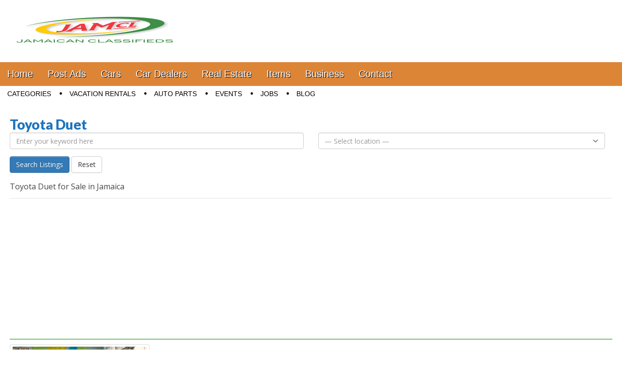

--- FILE ---
content_type: text/html; charset=UTF-8
request_url: https://jamcl.com/cat/duet/
body_size: 52407
content:
<!DOCTYPE html><html
lang="en-US"><head><meta
charset="UTF-8"><meta
name="viewport" content="width=device-width, initial-scale=1.0"><link
rel="profile" href="http://gmpg.org/xfn/11"><link
rel="pingback" href="https://jamcl.com/xmlrpc.php">
<!--[if IE]><script src="https://jamcl.com/wp-content/themes/magazine-premium/library/js/html5.js"></script><![endif]--><title>Toyota Duet &#8211; Jamaica Classifieds</title><meta
name='robots' content='max-image-preview:large' /><link
rel='dns-prefetch' href='//fonts.googleapis.com' /><style id='wp-img-auto-sizes-contain-inline-css' type='text/css'>img:is([sizes=auto i],[sizes^="auto," i]){contain-intrinsic-size:3000px 1500px}
/*# sourceURL=wp-img-auto-sizes-contain-inline-css */</style><style id='classic-theme-styles-inline-css' type='text/css'>/*! This file is auto-generated */
.wp-block-button__link{color:#fff;background-color:#32373c;border-radius:9999px;box-shadow:none;text-decoration:none;padding:calc(.667em + 2px) calc(1.333em + 2px);font-size:1.125em}.wp-block-file__button{background:#32373c;color:#fff;text-decoration:none}
/*# sourceURL=/wp-includes/css/classic-themes.min.css */</style><link
rel='stylesheet' id='google_fonts-css' href='//fonts.googleapis.com/css?family=Open+Sans%3A400%2C700%3A400%2C400italic%2C700%2C700italic%7CQuattrocento%7CLato%3A300%7CLato%3A900' type='text/css' media='all' /><style id="theme_stylesheet-css" media="all">article,aside,details,figcaption,figure,footer,header,hgroup,main,nav,section,summary{display:block}audio,canvas,video{display:inline-block}audio:not([controls]){display:none;height:0}[hidden]{display:none}html{font-family:sans-serif;-webkit-text-size-adjust:100%;-ms-text-size-adjust:100%}body{margin:0}a:focus{outline:none}a:active,a:hover{outline:0}h1{font-size:2em;margin:0.67em 0}abbr[title]{border-bottom:1px dotted}b,strong{font-weight:bold}dfn{font-style:italic}hr{-moz-box-sizing:content-box;box-sizing:content-box;height:0}mark{background:#ff0;color:#000}code,kbd,pre,samp{font-family:monospace,serif;font-size:1em}pre{white-space:pre-wrap}q{quotes:"\201C" "\201D" "\2018" "\2019"}small{font-size:80%}sub,sup{font-size:75%;line-height:0;position:relative;vertical-align:baseline}sup{top:-0.5em}sub{bottom:-0.25em}img{border:0}svg:not(:root){overflow:hidden}figure{margin:0}fieldset{border:1px solid #c0c0c0;margin:0 2px;padding:0.35em 0.625em 0.75em}legend{border:0;padding:0}button,input,select,textarea{font-family:inherit;font-size:100%;margin:0}button,input{line-height:normal}button,select{text-transform:none}button,html input[type="button"],input[type="reset"],input[type="submit"]{-webkit-appearance:button;cursor:pointer}button[disabled],html input[disabled]{cursor:default}input[type="checkbox"],input[type="radio"]{box-sizing:border-box;padding:0}input[type="search"]{-webkit-appearance:textfield;-moz-box-sizing:content-box;-webkit-box-sizing:content-box;box-sizing:content-box}input[type="search"]::-webkit-search-cancel-button,input[type="search"]::-webkit-search-decoration{-webkit-appearance:none}button::-moz-focus-inner,input::-moz-focus-inner{border:0;padding:0}textarea{overflow:auto;vertical-align:top}table{border-collapse:collapse;border-spacing:0}.row:before,.row:after,.clearfix:before,.clearfix:after{content:'';display:table}.row:after,.clearfix:after{clear:both}.row,.clearfix{zoom:1}*{-webkit-box-sizing:border-box;-moz-box-sizing:border-box;-ms-box-sizing:border-box;box-sizing:border-box;word-wrap:break-word}body{font-size:100%;line-height:1.6875}.grid{margin:0 auto;max-width:1200px;min-width:320px;width:100%}img{max-width:100%;height:auto}.wfull{width:100%;max-width:100%}.w320{max-width:320px}.w640{max-width:640px}.w960{max-width:960px}.row{width:100%;margin-bottom:20px}.row .row{width:auto;margin:0 -20px}.c1{width:8.33%}.c2{width:16.66%}.c3{width:25%}.c4{width:33.33%}.c5{width:41.66%}.c6{width:50%}.c7{width:58.33%}.c8{width:66.66%}.c9{width:75%}.c10{width:83.33%}.c11{width:91.66%}.c12,.w320 .c1,.w320 .c2,.w320 .c3,.w320 .c4,.w320 .c5,.w320 .c6,.w320 .c7,.w320 .c8,.w320 .c9,.w320 .c10,.w320 .c11,.w640 .c1,.w640 .c2,.w640 .c3,.w640 .c4,.w640 .c5,.w640 .c6,.w640 .c7,.w640 .c8,.w640 .c9,.w640 .c10,.w640 .c11{width:100%}.c1,.c2,.c3,.c4,.c5,.c6,.c7,.c8,.c9,.c10,.c11,.c12{min-height:1px;float:left;padding-left:20px;padding-right:20px;position:relative}.s1{margin-left:8.33%}.s2{margin-left:16.66%}.s3{margin-left:25%}.s4{margin-left:33.33%}.s5{margin-left:41.66%}.s6{margin-left:50%}.s7{margin-left:58.33%}.s8{margin-left:66.66%}.s9{margin-left:75%}.s10{margin-left:83.33%}.s11{margin-left:91.66%}.push1{left:8.33%}.push2{left:16.66%}.push3{left:25%}.push4{left:33.33%}.push5{left:41.66%}.push6{left:50%}.push7{left:58.33%}.push8{left:66.66%}.push9{left:75%}.push10{left:83.33%}.push11{left:91.66%}.pull1{right:8.33%}.pull2{right:16.66%}.pull3{right:25%}.pull4{right:33.33%}.pull5{right:41.66%}.pull6{right:50%}.pull7{right:58.33%}.pull8{right:66.66%}.pull9{right:75%}.pull10{right:83.33%}.pull11{right:91.66%}.end{float:right!important}h1,h2,h3,h4,h5,h6{color:#333}ul ul,ol ol{margin:0}pre,code{background:#f6f6f6;border:1px solid #e2e2e2;color:#666;font-size:12px;padding:2px 4px;border-radius:3px}pre{white-space:pre;word-wrap:normal;overflow-x:scroll}table{width:100%}td,th{padding:6px;border:1px solid #bbb;text-align:left}th{background:#eee;font-weight:bold}.widget #calendar_wrap{padding:0 20px 20px}.fl{float:left}.fr{float:right}[class^="fa-"]::before,[class*=" fa-"]::before{line-height:1}.instructions{background-color:#FFFFE0;border:1px solid #E6DB55;-moz-border-radius:3px;-webkit-border-radius:3px;border-radius:3px;display:block;padding:10px;margin-bottom:20px;font-size:12px}.instructions a{color:#21759B;text-decoration:none}del{color:red;text-decoration:line-through}ins{border-bottom:1px solid green;text-decoration:none;color:green}input,textarea{padding:8px;border:1px solid #bbb;outline:none;font-weight:normal;color:#555;max-width:100%}input:focus,textarea:focus{border-color:#AAA;-moz-box-shadow:2px 2px 4px rgba(0,0,0,0.4);-webkit-box-shadow:2px 2px 4px rgba(0,0,0,0.4);box-shadow:2px 2px 4px rgba(0,0,0,0.4)}input[type=text],input[type=password],input[type=email],input[type=url],input[type=number]{width:240px}textarea{width:100%}input[type="submit"]{margin-top:0 !important}select{display:inline-block;height:28px;line-height:28px;border:1px solid #aaa;padding:4px;color:#555}.widget select{margin:0 20px 20px;width:70%}.screen-reader-text,.remove{position:absolute !important;clip:rect(1px 1px 1px 1px);clip:rect(1px,1px,1px,1px)}.title-logo-wrapper,#site-logo,#site-title{max-width:100%}#site-logo{padding:30px 20px 0;display:inline-block}#site-title{margin:30px 0 10px;line-height:1;font-size:48px}#site-title a{text-decoration:none}#site-description{margin:10px 0 0;line-height:1;font-weight:normal}#site-title,#site-description{padding:0 20px}#header-img{display:block;clear:both}@media (max-width:768px){#header-img{margin-bottom:30px}}#header .c12{padding-left:0;padding-right:0}#title-wrapper{margin-bottom:30px;clear:left}.title-logo-wrapper.fr{text-align:right;clear:right}#header .center{text-align:center}.center #site-logo{width:100%;clear:both}.header-widget{padding:30px 20px}#header-widgets.fr,#header-widgets.center{float:left}#header-widgets.fl{float:right}#header-widgets.center{display:block;text-align:center;width:100%}.header-widget-title{padding:0;border-bottom:0;margin-bottom:5px;-moz-box-shadow:none;-webkit-box-shadow:none;box-shadow:none}.header-widget.widget_search{margin-top:15px}.header-widget img{padding:0}#nav-wrapper{position:relative;z-index:500;clear:both}.menus{display:block;clear:both}#site-sub-navigation{background:none;z-index:400}.menus ul{padding:0;margin:0}.menus li{display:inline-block;position:relative;text-align:left;-moz-transition:color .25s ease-in-out;-webkit-transition:color .25s ease-in-out;transition:color .25s ease-in-out;-moz-transition:background-color .25s ease-in-out;-webkit-transition:background-color .25s ease-in-out;transition:background-color .25s ease-in-out}#site-sub-navigation li{margin-right:8px;position:relative;border:0}#site-sub-navigation li:before{content:"\2022";font-size:18px;position:absolute;right:-8px}#site-sub-navigation li:last-child:before,#site-sub-navigation li li:before{content:none}.menus li a{color:#fff;padding:8px 15px;display:inline-block;text-shadow:1px 1px 0 #000;text-decoration:none}#site-sub-navigation li a{padding:5px 15px}#site-navigation li a,#site-sub-navigation ul ul li a{width:100%}#site-sub-navigation li,#site-sub-navigation li a{color:#000;text-shadow:none;text-transform:uppercase}#site-sub-navigation li li,#site-sub-navigation li li a{text-transform:none}#site-navigation li:hover{background:#222}#site-sub-navigation li:hover,#site-sub-navigation li li:hover{background:#eee}.menus li a:not(:last-child):after{content:"\f0d7";font-family:FontAwesome;float:right;margin:0 0 0 10px}.menus ul ul li a:not(:last-child):after{content:"\f0da"}.menus ul ul{opacity:0;position:absolute;left:-9999px;width:188px;z-index:99999;background:#222;-moz-box-shadow:2px 2px 2px rgba(0,0,0,0.3);-webkit-box-shadow:2px 2px 2px rgba(0,0,0,0.3);box-shadow:2px 2px 2px rgba(0,0,0,0.3);-moz-transition:opacity .25s ease-in-out;-webkit-transition:opacity .25s ease-in-out;transition:opacity .25s ease-in-out}#site-sub-navigation ul ul{background:#eee}.menus li li{clear:both;width:100%}#site-navigation li li:hover{background:#000}#site-sub-navigation li li:hover{background:#ddd}.menus ul li:hover > ul{opacity:1;left:0}.menus ul ul li:hover > ul{left:100% !important;top:0}#main-menu,.menu{float:left}#menu-social{float:right;margin-top:7px;padding:0 15px;overflow:hidden}#menu-social ul{list-style:none;padding:0;margin:0}#menu-social li{display:inline-block;position:relative}#menu-social li:hover{background:none !important}#menu-social a{color:#eee;padding:0;float:left}#menu-social a:before{content:'\f007';float:left;text-align:center;margin:0 0 0 8px;font-family:FontAwesome;font-size:20px;height:20px;margin-top:-2px}#menu-social a:hover{color:#aaa !important}#menu-social a[href*="facebook.com"]:before{content:'\f09a'}#menu-social a[href*="twitter.com"]:before{content:'\f099'}#menu-social a[href*="dribbble.com"]:before{content:'\f17d'}#menu-social a[href*="plus.google.com"]:before{content:'\f0d5'}#menu-social a[href*="pinterest.com"]:before{content:'\f0d2'}#menu-social a[href*="github.com"]:before{content:'\f113'}#menu-social a[href*="tumblr.com"]:before{content:'\f173'}#menu-social a[href*="youtube.com"]:before{content:'\f16a'}#menu-social a[href*="flickr.com"]:before{content:'\f16e'}#menu-social a[href*="vimeo.com"]:before{content:'\f194'}#menu-social a[href*="instagram.com"]:before{content:'\f16d'}#menu-social a[href*="linkedin.com"]:before{content:'\f0e1'}#menu-social a[href*="bitbucket.org"]:before{content:'\f171'}#menu-social a[href*="yelp.com"]:before{content:'\f1e9'}#menu-social a[href*="slideshare.net"]:before{content:'\f1e7'}#menu-social a[href*="xing.net"]:before{content:'\f168'}#menu-social a[href*="/feed"]:before{content:'\f09e'}#mobile-menu{width:100%;background:#1b1b1b;display:none;text-align:right;padding:5px 10px;border-bottom:1px solid #000}#mobile-menu a{width:45px;margin:0 0 0 5px;color:#fff;text-shadow:1px 1px 1px #000;text-decoration:none;font-size:20px;border-radius:8px;color:#ffffff;background:#000;box-shadow:inset 1px 1px 1px #000,1px 1px 1px #333;text-align:center;display:inline-block}#mobile-menu a:hover{background-color:#333}#mobile-menu a.left-menu{float:left;margin:0 5px 0 0}#drop-down-search{clear:both;display:none;padding:14px;background:#333}#drop-down-search .search-form{padding-right:18px}#drop-down-search .search-field{width:100%;border:0}#drop-down-search .search-submit{display:none}@media (max-width:768px){#nav-wrapper{position:absolute;top:44px;width:100%;max-height:340px;overflow-y:auto;-webkit-overflow-scrolling:touch;display:none}#nav-wrapper.menu-open{display:block}#nav-wrapper .nav-content{padding-bottom:44px;position:relative}#menu-social{margin-top:0}.menu,#main-menu,.menus ul,.menus ul ul,.menus li{width:100%;clear:both;float:none;margin:0 !important}.menus ul ul{display:none;position:static;opacity:1;-moz-box-shadow:none;-webkit-box-shadow:none;box-shadow:none}.menus ul ul li a{padding-left:30px !important}.menus ul ul ul li a{padding-left:50px !important}.menus li a{background:#333;border-bottom:1px solid #222;border-top:1px solid #444;padding:8px 16px !important;color:#fff !important;display:block;font-size:16px;text-transform:none !important}.menus li a:hover{background:#444}#site-sub-navigation li:before{content:""}.menus ul ul li a:not(:last-child):after{content:"\f0d7"}#menu-social{position:absolute;bottom:0;width:100%;background:#333;border-top:1px solid #444}#menu-social li{float:left;width:auto;clear:none}#menu-social a{margin:0 10px 0 0;border:0;padding:5px 0 !important}#menu-social a:hover{background:0;color:#aaa !important}#menu-social a:before{height:auto;margin:0}}#featured,#featured article{margin:0}#featured .c12{margin:0 0 30px}.sticky,.hero-unit{background:#ADADAD;background:rgba( 50,50,50,0.4);border:1px solid #999;padding:20px;text-shadow:1px 1px 0 #000;color:#fff;border-radius:6px}.sticky p{margin-top:0}.sticky .entry-meta,.sticky .entry-meta a,.sticky .entry-title,.sticky .entry-title a,.sticky h1,.sticky h2,.sticky h3,.sticky h4,.sticky h5,.sticky h6{color:#fff !important}.sticky .entry-meta a{text-decoration:none}.sticky .post-category,.sticky .post-category a,.sticky .entry-title a:hover{color:#eee !important}.sticky .post-category a:hover{color:#ccc}.sticky .entry-content a{color:#eee}.sticky .entry-content{border:0 !important}.sticky .entry-content pre{text-shadow:none}.sticky .more-link{-moz-box-shadow:none;-webkit-box-shadow:none;box-shadow:none;margin-bottom:0}.sticky .more-link-p{margin-bottom:10px}#main{margin-top:30px}#primary{margin-bottom:20px}#primary.centered{float:none !important;margin-left:auto;margin-right:auto}article{float:left;width:100%}.search article,.archive article,article.c12{margin-bottom:30px}.advanced-front-page article.c12{margin-bottom:0}.search article,.archive article,.page article,.single article{padding-bottom:10px;border-bottom:1px solid #e2e2e2}.entry-title{margin:0;line-height:1.2}.post-format i,.post-category i{margin-right:5px;opacity:0.8}.entry-meta{line-height:1.3;margin-top:5px;color:#333}.entry-title a,.entry-meta a{text-decoration:none}.post-category a:hover,.entry-title a:hover,.entry-meta a:hover{text-decoration:underline}.post-category,.post-format{text-transform:uppercase;margin:0 0 5px;color:#666;line-height:1.3}.post-category a{text-decoration:none;color:#666 !important}.excerpt p{margin-top:0}.entry-content{width:100%}.headline{font-size:1.5em;line-height:1.4;font-weight:bold}.more-link,#posts-pagination a,input[type="submit"],.comment-reply-link{font-size:.95em;text-decoration:none;text-shadow:none;padding:12px;-moz-border-radius:6px;-webkit-border-radius:6px;border-radius:6px;border:0;-moz-box-shadow:1px 1px 0 #eee;-webkit-box-shadow:1px 1px 0 #eee;box-shadow:1px 1px 0 #eee;display:inline-block;margin:1em 0;line-height:1.2}.more-link:hover,input[type="submit"]:hover,#posts-pagination a:hover,.comment-reply-link:hover{}.more-link-p{clear:both;margin-bottom:30px}.more-link-p .more-link{margin:0}footer.entry{clear:both;float:left;width:100%}blockquote{margin:5px 0 1em 0;font-size:.9em;color:#666;border-left:10px solid #aaa;padding-left:12px}blockquote.pullquote{font-size:2em;color:inherit;font-weight:bold;line-height:1.6125em;border:0;padding:0;margin:0 1.625em 0 0;text-align:right;width:33%;float:left;border-top:1px solid #ccc;border-bottom:1px solid #ccc}blockquote.pullquote p{margin:1em 0}blockquote.pullquote.alignright{margin:0 0 0 1.625em;text-align:left;float:right}@media only screen and (max-width:600px){blockquote.pullquote,blockquote.pullquote.alignright{font-size:1.4em !important;float:none;margin:0;width:100%}}.advanced-front-page .section{margin-bottom:20px}.columns-c12 article,.columns-c6 article:nth-child(2n+1),.columns-c4 article:nth-child(3n+1),.columns-c3 article:nth-child(4n+1),.columns-c2 article:nth-child(6n+1){clear:both}.advanced-front-page .section .page-title a{text-decoration:none}.advanced-front-page .section .page-title i{position:relative;top:-3px;opacity:0.5;float:right}.top-separator{border-top:1px solid #e2e2e2;padding-top:20px}.border-right{border-right:1px solid #e2e2e2}.border-left{border-left:1px solid #e2e2e2}#lower-index{clear:both}.two-col-wrapper,.three-col-wrapper,.columns-c6{background:url(https://jamcl.com/wp-content/themes/magazine-premium/library/images/line.gif) repeat-y 50% 0;float:left;width:100%;margin-bottom:30px}.three-col-wrapper,.columns-c4{background:url(https://jamcl.com/wp-content/themes/magazine-premium/library/images/line.gif) repeat-y 33.33% 0,url(https://jamcl.com/wp-content/themes/magazine-premium/library/images/line.gif) repeat-y 66.66% 0}.columns-c3{background:url(https://jamcl.com/wp-content/themes/magazine-premium/library/images/line.gif) repeat-y 25% 0,url(https://jamcl.com/wp-content/themes/magazine-premium/library/images/line.gif) repeat-y 50% 0,url(https://jamcl.com/wp-content/themes/magazine-premium/library/images/line.gif) repeat-y 75% 0}.columns-c2{background:url(https://jamcl.com/wp-content/themes/magazine-premium/library/images/line.gif) repeat-y 16.66% 0,url(https://jamcl.com/wp-content/themes/magazine-premium/library/images/line.gif) repeat-y 33.33% 0,url(https://jamcl.com/wp-content/themes/magazine-premium/library/images/line.gif) repeat-y 50% 0,url(https://jamcl.com/wp-content/themes/magazine-premium/library/images/line.gif) repeat-y 66.66% 0,url(https://jamcl.com/wp-content/themes/magazine-premium/library/images/line.gif) repeat-y 83.33% 0}.border span{border-top:1px solid #e2e2e2;margin-bottom:30px;display:block}article.top-border header,article.top-border .post-format,article.top-border.format-quote .entry-content{padding-top:30px;border-top:1px solid #e2e2e2 !important}article.bottom-border .entry-content{border-bottom:1px solid #e2e2e2}.two-col.format-quote i,.three-col.format-quote i,.advanced-front-page .format-quote i{top:20px}.two-col:nth-child(odd),.three-col:nth-child(3n+1){clear:both}.two-col .entry-title{font-size:1.7em}.three-col .entry-title{font-size:1.4em}article.two-col,article.three-col{margin-bottom:0}article.error404 .entry-title{font-size:5em;text-align:center}article.error404 img{background:none;border:0;padding:0;margin:0 auto 10px;display:block}article.error404 .entry-content{text-align:center;font-size:2em;line-height:1.2;text-transform:uppercase}.format-aside p,.edit-link{margin-top:0}.format-gallery .entry-content,.format-video .entry-content,.format-audio .entry-content,.format-quote .entry-content,.format-status .entry-content,.format-link .entry-content,.format-aside .entry-content{padding-bottom:10px}.format-quote .entry-content{font-size:1.4em;line-height:1.2;padding-left:70px;font-style:italic;overflow:inherit}.format-quote p,.format-quote blockquote{margin:0}.format-quote i.quote{color:#e2e2e2;display:block;font-size:4em;position:relative;float:left}cite,.quote-caption{margin:5px 0 10px;font-style:normal}.quote-caption a,cite a{text-decoration:none}.format-quote blockquote{border:0;padding:0;font-size:1.4em;color:#555}.format-quote cite{font-size:.7em}.format-quote cite:before{content:'\2013 \00A0'}.format-chat .chat .fn{font-weight:bold}.chat-text{margin:0 0 1em}.format-status .post-format{margin-bottom:5px}.format-status .avatar{background:#F6F6F6;border:1px solid #E2E2E2;padding:6px;float:left;margin:0 17px 0 0}.format-status .author{text-decoration:none;font-size:1.1em;margin-bottom:0;line-height:1}.format-status .entry-content{padding-left:77px;clear:none;display:inherit;margin-bottom:1em;overflow:inherit}.format-status .entry-content p{line-height:1.5;margin-top:0}.format-status time{font-size:.8em;color:#666;margin:0 0 15px;display:inline-block}.format-link .entry-title a{font-weight:normal}.format-link p{margin:0}.format-link footer.entry p,.format-quote footer.entry p{margin:1em 0}.gallery{margin:10px -10px}.gallery > .gallery{margin:0}.gallery > p{margin:0;height:0}.gallery-item{margin:0 0 10px;float:left;padding:0 10px}.gallery-item .gallery-icon img{width:100%}.gallery-item .gallery-caption{padding:10px 0;margin:0;color:#444;clear:both;font-size:12px;text-align:center}.gallery-columns-1 .gallery-item{width:100%}.gallery-columns-2 .gallery-item{width:50%}.gallery-columns-3 .gallery-item{width:33.33%}.gallery-columns-4 .gallery-item{width:25%}.gallery-columns-5 .gallery-item{width:20%}.gallery-columns-6 .gallery-item{width:16.66%}.gallery-columns-7 .gallery-item{width:14.28%}.gallery-columns-8 .gallery-item{width:12.5%}.gallery-columns-9 .gallery-item{width:11.11%}@media (max-width:480px){.gallery .gallery-item{width:100%;margin-bottom:20px}}#slider-wrap.slides-2 .images{width:300%}#slider-wrap.slides-2 .image-anchor{width:33.33%}#slider-wrap.slides-3 .images{width:400%}#slider-wrap.slides-3 .image-anchor{width:25%}#slider-wrap.slides-4 .images{width:500%}#slider-wrap.slides-4 .image-anchor{width:20%}#slider-wrap.slides-5 .images{width:600%}#slider-wrap.slides-5 .image-anchor{width:16.67%}#slider-wrap.slides-6 .images{width:700%}#slider-wrap.slides-6 .image-anchor{width:14.29%}#slider-wrap.slides-7 .images{width:800%}#slider-wrap.slides-7 .image-anchor{width:12.5%}#slider-wrap.slides-8 .images{width:900%}#slider-wrap.slides-8 .image-anchor{width:11.11%}#slider-wrap.slides-9 .images{width:1000%}#slider-wrap.slides-9 .image-anchor{width:10%}#slider-wrap.slides-10 .images{width:1100%}#slider-wrap.slides-10 .image-anchor{width:9.09%}#slider-wrap{width:100%;clear:both;overflow:hidden;margin-bottom:30px}#slider-wrap,#slider-wrap .content,#slider-wrap .images{max-height:300px;float:left;position:relative;left:0;top:0}#slider-wrap .image-anchor{float:left;max-height:300px;height:100%}#slider-wrap .image-anchor,#slider-wrap .image-anchor img{width:100%}#slider-wrap .image-anchor img{}#slider-wrap img{line-height:0;vertical-align:top}.dot-selector{position:absolute;right:10px;bottom:10px}.dot-selector span{width:10px;height:10px;border-radius:20px;background:#fff;-moz-box-shadow:0 0 6px rgba(0,0,0,0.8);-webkit-box-shadow:0 0 6px rgba(0,0,0,0.8);box-shadow:0 0 6px rgba(0,0,0,0.8);display:inline-block;margin-right:5px;cursor:pointer}.dot-selector span.selected{background:#333}#slider-wrap.scrollerota .content{width:40%;position:absolute;top:0;left:0;font-size:.9em;height:100%}.scrollerota .slide{padding:10px;overflow:hidden;background:url(https://jamcl.com/wp-content/themes/magazine-premium/library/images/50pixel.png);background:rgba(0,0,0,0.5);height:100%}.scrollerota .content *{text-shadow:1px 1px 1px #000}.scrollerota .slide h1{margin:0;line-height:1.2}.scrollerota .slide,.scrollerota .slide h1 a{color:#fff;text-decoration:none}.scrollerota .slide .more-link{-moz-box-shadow:none;-webkit-box-shadow:none;box-shadow:none}#slider-wrap.tabberota .content,#slider-wrap.tabberota_nu .content{width:100%}#slider-wrap.tabberota .text,#slider-wrap.tabberota_nu .text{width:100%;padding:10px 25px 10px 10px;background:url(https://jamcl.com/wp-content/themes/magazine-premium/library/images/50pixel.png);background:rgba(0,0,0,0.5);font-size:.9em;line-height:1.6875;position:absolute;bottom:0;left:0}.tabberota_nu .text{padding:10px}.tabberota article,.tabberota_nu article{position:absolute !important;top:0;left:0;opacity:0;-moz-transition:opacity .4s ease-in-out;-webkit-transition:opacity .4s ease-in-out;transition:opacity .4s ease-in-out;background:#eee;width:65%;height:100%}.tabberota_nu article{width:80%}.tabberota article.selected,.tabberota_nu article.selected{position:relative !important;z-index:10;opacity:1}.tabberota .content h1,.tabberota_nu .content h1{margin:0;font-size:1.4em}.tabberota .content,.tabberota .content h1 a,.tabberota_nu .content,.tabberota_nu .content h1 a{font-weight:normal;color:#fff;text-decoration:none}.tabberota .content p,.tabberota_nu .content p{margin:0}#slider-wrap.tabberota .images,#slider-wrap.tabberota_nu .images{width:35%;height:100%;position:absolute;right:0;top:0;left:auto;z-index:100}#slider-wrap.tabberota_nu .images{max-width:20%;background:#eee;text-align:center;border-left:2px solid #fff}.tabberota_nu .images img{float:left;opacity:.4}.tabberota .images .tab{background-color:#eee;background-image:-webkit-gradient(linear,0% 0%,0% 100%,from(#eee),to(#ddd));background-image:-webkit-linear-gradient(top,#eee,#ddd);background-image:-moz-linear-gradient(top,#eee,#ddd);width:100%;height:25%;padding:10px;border-bottom:1px solid #ccc;border-top:1px solid #fff}.tabberota .images .tab,.tabberota_nu .images .tab{cursor:pointer;float:left;height:20%;width:100%}.tabberota .images .tab{height:25%}.tabberota_nu .images .tab{overflow:hidden}.tabberota .images .tab.selected{background-color:#eee;background-image:-webkit-gradient(linear,0% 0%,0% 100%,from(#222),to(#111));background-image:-webkit-linear-gradient(top,#222,#111);background-image:-moz-linear-gradient(top,#222,#111);position:relative;border-top-color:#222}.tabberota_nu .images .tab.selected img{opacity:1}.tabberota .images .tab.selected:before{position:absolute;top:50%;height:0;width:0;border-top:15px solid transparent;border-bottom:15px solid transparent;border-right:20px solid #111;margin-top:-15px;left:-20px;content:""}.tabberota .images .tab.selected h2{color:#fff}.tabberota .images .tab:first-child{border-top:0}.tabberota .images .tab:last-child{border-bottom:0}.tabberota .images .tab img{width:30%;float:left;margin-right:5%;border:2px solid #fff;max-height:100%}.tabberota .images .tab h2{display:inline-block;margin:0;font-weight:normal;font-size:1em;max-width:65%;line-height:1.2}.mobile-controls{display:none}.mobile-prev,.mobile-next{width:20px;height:50%;position:absolute;left:0;top:25%;background:url(https://jamcl.com/wp-content/themes/magazine-premium/library/images/20pixel.png);background:rgba(0,0,0,0.2);z-index:150;opacity:0;-moz-transition:opacity .4s ease-in-out;-webkit-transition:opacity .4s ease-in-out;transition:opacity .4s ease-in-out;cursor:pointer}.mobile-prev i,.mobile-next i{position:absolute;top:50%;left:50%;color:#eee;font-size:1.8em;margin:-10px 0 0 -6px}.mobile-prev:hover,.mobile-next:hover{opacity:1}.mobile-next{left:auto;right:0}p.attachment img{margin:0}p.attachment a{display:inline-block}.tags{font-size:.9em;margin-bottom:0 !important;border-top:1px solid #e2e2e2;padding-top:10px}.tags a{text-decoration:none;background:#f6f6f6;padding:3px 6px;border:1px solid #e2e2e2;-webkit-border-radius:4px;-moz-border-radius:4px;border-radius:4px;margin:0 0 3px 3px;display:inline-block}.tags a:hover{background:#eee}#pagination,#post-pagination,#posts-pagination{margin:0 0 20px 0;width:100%;float:left;clear:both}#posts-pagination{margin-top:30px}#pagination{background:#eee;padding:10px;font-size:.9em}#pagination .total-pages,#pagination .page-numbers,#post-pagination a,#post-pagination .current-post-page{background:#fff;padding:0 6px ;border:1px solid #bbb;float:left;margin-right:5px;text-decoration:none}#pagination .page-numbers.current,#pagination .page-numbers:hover,#post-pagination a:hover,#post-pagination .current-post-page{border-color:#666;color:#000}#posts-pagination .previous,#posts-pagination .next{max-width:48%}#posts-pagination .previous a,#posts-pagination .next a{max-width:100%}#posts-pagination a{margin:0}#comments,#respond,.commentlist,.commentlist ul.children,.commentlist li.comment,.commentlist li.pingback,.commentlist .comment-body{width:100%;clear:both;float:left}#comments-title,#reply-title{font-size:1.5em;margin-bottom:0}.logged-in-as{margin-top:0;font-size:1em}.commentlist li.comment,.commentlist li.pingback{padding-bottom:10px}.commentlist,.commentlist ul.children{list-style:none;padding:0}.commentlist ul.children{margin:10px 0 0;padding-left:10px}.commentlist ul.children li.comment{border-left:1px solid #E2E2E2;position:relative}.commentlist ul.children li.comment:before{width:12px;height:12px;display:block;background:#fff;-moz-border-radius:12px;-webkit-border-radius:12px;border-radius:12px;border:1px solid #E2E2E2;position:absolute;top:30px;left:-7px;content:"";z-index:50}.commentlist ul.children li.comment:after{width:100px;height:1px;border-top:1px solid #E2E2E2;display:block;position:absolute;top:36px;left:-5px;content:"";z-index:40}.commentlist .comment-body{padding:20px;background:#f6f6f6;display:block;border:1px solid #e2e2e2;position:relative;z-index:60}.commentlist .children > li.comment{padding-left:23px !important}.comment-notes{line-height:1.2em;clear:both}.commentlist li.comment .avatar{float:left;padding:0;border-color:#CCC}.commentlist li.comment .comment-author{width:100%;color:#222;text-decoration:none;font-size:1.3em;padding-left:75px;line-height:1}.commentlist li.comment .comment-author a{text-decoration:none}.commentlist li.comment .comment-meta{padding-left:75px;font-size:.8em;color:#888;font-style:italic}.commentlist li.comment .comment-text{padding:0 0 0 75px}#cancel-comment-reply-link{font-size:1em;float:right}.comment-reply-link{float:right;margin:0}textarea#comment{width:100%}.commentlist pre{background:#eee;border-color:#e2e2e2}.comment .url{font-style:italic}.bypostauthor > .comment-body{border:10px solid #444}#archive-header,.page-title{margin:0 0 30px;border-top:2px solid #ccc;border-bottom:1px solid #ccc}#archive-header h1{margin-bottom:0;border:0}#archive-header h2{padding-bottom:10px}.archive-meta{color:#666;margin:0;font-size:13px;line-height:1.3;font-weight:normal}.archive-meta p{margin:0}.page-title{font-size:1.2em;line-height:1.2;padding:10px 0}.page-title,.page-title a{font-family:inherit}.widget{margin-bottom:30px;width:100%;font-size:.9em;padding:20px;float:left}.widget-title,.header-widget-title{font-size:1.6em;text-align:center;margin-top:0;line-height:1.2;border-bottom:1px solid #ddd;padding-bottom:15px;text-transform:uppercase}.widget ul{padding:0;list-style:none}.widget ul ul{padding-left:15px}.widget ul li a{text-decoration:none}.widget.widget_search .widget-title{padding-top:0}.widget.widget_search #site-search{width:100%;-moz-box-sizing:border-box;-webkit-box-sizing:border-box;box-sizing:border-box}.tagcloud{padding:0 0 10px;line-height:1.3;text-align:center;margin-top:1em}.rsswidget img{background:none;padding:0;display:inline-block;margin:0}.widget_rss ul{list-style:none;padding:0}ul .rsswidget{font-size:1.2em;line-height:1}ul .rsswidget:hover{margin:0 !important}.rss-date{clear:both;font-size:.9em;color:#333;display:block}.widget_rss cite{font-style:italic}.mp_featured_posts .widget-title{margin-bottom:20px}.mp_featured_posts article{margin-bottom:10px;padding:0 0 10px}.mp_featured_posts article:last-child{border:0;margin-bottom:0}.mp_featured_posts img.alignleft{margin:0 10px 10px 0;border:1px solid #ddd}.mp_featured_posts .entry-title,.mp_featured_posts .entry-title a{line-height:1.1;font-weight:normal}.mp_authors li{float:left;width:100%;margin-bottom:5px}.mp_authors .image-anchor{float:left;margin-right:10px}.mp_authors .author-link{color:inherit;font-size:1em;font-weight:bold}.four{margin:0px 6px 12px}#image-bar{margin:20px 0}#image-bar div p{text-align:center;margin-top:0}#image-bar div p a{color:inherit;text-decoration:none}@media (max-width:980px){#image-bar img{display:block;margin:auto}}.line.active{float:left;width:100%;display:block;margin-bottom:15px}.line.active,.footer-widget .widget-title{border-bottom:1px solid rgba(255,255,255,0.1)}.footer-widget .widget-title{margin:10px 0 0}.footer-widget{margin:10px 0;font-size:13px}.footer-widget #calendar_wrap{color:#444;text-shadow:none}.footer-widget #calendar_wrap caption{color:#fff;text-shadow:1px 1px 0 #000;margin-bottom:10px}.footer-widget ul{list-style:none;padding:0}.footer-widget ul li{margin-bottom:5px}.footer-widget .widget-title{color:#fff;padding:10px 0;text-align:left;font-size:18px}#footer{border-top:1px solid #000;background:#222;text-shadow:1px 1px 0 #000;color:#fff;font-size:12px}#footer .row{margin-bottom:0}#footer a{color:#ccc;text-decoration:none}#footer .fr{position:relative}.copyright{padding:5px 20px}html,body{height:100%}#page{-moz-box-shadow:0 0 10px rgba(0,0,0,0.2);-webkit-box-shadow:0 0 10px rgba(0,0,0,0.2);box-shadow:0 0 10px rgba(0,0,0,0.2);min-height:100%;height:auto !important;height:100%;margin:0 auto 0}#main{margin-bottom:0}video{max-width:100%;height:auto}.responsive-video-wrapper{width:100%;position:relative;padding:0}.responsive-video-wrapper iframe,.responsive-video-wrapper object,.responsive-video-wrapper embed{position:absolute;top:0;left:0;width:100%;height:100%}.alignnone{margin:5px 0}.aligncenter,div.aligncenter{display:block;margin:5px auto 5px auto}.alignright{float:right;margin:5px 0 20px 20px}.alignleft{float:left;margin:5px 20px 20px 0}.wp-caption{background:#f6f6f6;border:1px solid #e2e2e2;max-width:100%;padding:10px 10px 5px;text-align:center;margin-bottom:20px !important}.mp_featured_posts .wp-caption{background:#e2e2e2;border:1px solid #ddd}.wp-caption.alignnone{margin:5px 20px 20px 0}.wp-caption.alignleft{margin:5px 20px 20px 0}.wp-caption.alignright{margin:5px 0 20px 20px}.wp-caption img{margin:0;padding:0;display:inline-block}.wp-caption p.wp-caption-text{font-size:.8em;margin:0;padding:0 4px 5px}.wp-smiley{padding:0;background:none}#wp-calendar th,#wp-calendar tbody td{text-align:center;padding:6px 0}.no-show{display:none}#bbpress-forums #bbp-your-profile fieldset label[for]{width:25%}#bbpress-forums #bbp-your-profile fieldset input,#bbpress-forums #bbp-your-profile fieldset textarea,#bbpress-forums #bbp-your-profile fieldset fieldset.password{width:75%}#bbpress-forums .avatar,.wp_themeSkin *{-moz-box-sizing:content-box;-webkit-box-sizing:content-box;box-sizing:content-box}#bbpress-forums .wp-switch-editor{height:26px !important;border-bottom-color:#ccc;border-bottom-style:solid}#bbpress-forums .html-active .switch-html,#bbpress-forums .tmce-active .switch-tmce{border-bottom-color:#f4f4f4}#buddypress .item-nav,#buddypress .item-list-tabs{font-size:.8em}.bbp-reply-content p,.bbp-topic-content p{margin-top:0}.bp_members .entry-title,.bp_activity .entry-title{margin-bottom:10px}.btn{text-decoration:none;display:inline-block;*display:inline;padding:4px 14px;margin-bottom:0;*margin-left:.3em;font-size:14px;line-height:20px;*line-height:20px;color:#333;text-align:center;text-shadow:0 1px 1px rgba(255,255,255,.75);vertical-align:middle;cursor:pointer;background-color:#f5f5f5;*background-color:#e6e6e6;background-image:-webkit-gradient(linear,0 0,0 100%,from(#fff),to(#e6e6e6));background-image:-webkit-linear-gradient(top,#fff,#e6e6e6);background-image:-o-linear-gradient(top,#fff,#e6e6e6);background-image:linear-gradient(to bottom,#fff,#e6e6e6);background-image:-moz-linear-gradient(top,#fff,#e6e6e6);background-repeat:repeat-x;border:1px solid #bbb;*border:0;border-color:rgba(0,0,0,.1) rgba(0,0,0,.1) rgba(0,0,0,.25);border-color:#e6e6e6 #e6e6e6 #bfbfbf;border-bottom-color:#a2a2a2;-webkit-border-radius:4px;-moz-border-radius:4px;border-radius:4px;filter:progid:dximagetransform.microsoft.gradient(startcolorstr='#ffffffff',endcolorstr='#ffe6e6e6',gradienttype=0);filter:progid:dximagetransform.microsoft.gradient(enabled=false);*zoom:1;-webkit-box-shadow:inset 0 1px 0 rgba(255,255,255,.2),0 1px 2px rgba(0,0,0,.05);-moz-box-shadow:inset 0 1px 0 rgba(255,255,255,.2),0 1px 2px rgba(0,0,0,.05);box-shadow:inset 0 1px 0 rgba(255,255,255,.2),0 1px 2px rgba(0,0,0,.05)}.btn:hover,.btn:active,.btn.active,.btn.disabled,.btn[disabled]{color:#333;background-color:#e6e6e6;*background-color:#d9d9d9}.btn:active,.btn.active{background-color:#ccc \9}.btn:first-child{*margin-left:0}.btn:hover{color:#333;text-decoration:none;background-color:#e6e6e6;*background-color:#d9d9d9;background-position:0 -15px;-webkit-transition:background-position .1s linear;-moz-transition:background-position .1s linear;-o-transition:background-position .1s linear;transition:background-position .1s linear}.btn:focus{outline:thin dotted #333;outline:5px auto -webkit-focus-ring-color;outline-offset:-2px}.btn.active,.btn:active{background-color:#e6e6e6;background-color:#d9d9d9 \9;background-image:none;outline:0;-webkit-box-shadow:inset 0 2px 4px rgba(0,0,0,.15),0 1px 2px rgba(0,0,0,.05);-moz-box-shadow:inset 0 2px 4px rgba(0,0,0,.15),0 1px 2px rgba(0,0,0,.05);box-shadow:inset 0 2px 4px rgba(0,0,0,.15),0 1px 2px rgba(0,0,0,.05)}.btn.disabled,.btn[disabled]{cursor:default;background-color:#e6e6e6;background-image:none;opacity:.65;filter:alpha(opacity=65);-webkit-box-shadow:none;-moz-box-shadow:none;box-shadow:none}.btn-large{padding:9px 14px;font-size:16px;line-height:normal;-webkit-border-radius:5px;-moz-border-radius:5px;border-radius:5px}.btn-large[class^="fa-"]{margin-top:2px}.btn-small{padding:3px 9px;font-size:12px;line-height:18px}.btn-small[class^="fa-"]{margin-top:0}.btn-mini{padding:2px 6px;font-size:11px;line-height:17px}.btn-block{display:block;width:100%;padding-right:0;padding-left:0;-webkit-box-sizing:border-box;-moz-box-sizing:border-box;box-sizing:border-box}.btn-block+.btn-block{margin-top:5px}input[type="submit"].btn-block,input[type="reset"].btn-block,input[type="button"].btn-block{width:100%}.btn-primary.active,.btn-warning.active,.btn-danger.active,.btn-success.active,.btn-info.active,.btn-inverse.active{color:rgba(255,255,255,.75)}.btn{border-color:#c5c5c5;border-color:rgba(0,0,0,.15) rgba(0,0,0,.15) rgba(0,0,0,.25)}.btn-primary{color:#fff;text-shadow:0 -1px 0 rgba(0,0,0,.25);background-color:#006dcc;*background-color:#04c;background-image:-webkit-gradient(linear,0 0,0 100%,from(#08c),to(#04c));background-image:-webkit-linear-gradient(top,#08c,#04c);background-image:-o-linear-gradient(top,#08c,#04c);background-image:linear-gradient(to bottom,#08c,#04c);background-image:-moz-linear-gradient(top,#08c,#04c);background-repeat:repeat-x;border-color:#04c #04c #002a80;border-color:rgba(0,0,0,.1) rgba(0,0,0,.1) rgba(0,0,0,.25);filter:progid:dximagetransform.microsoft.gradient(startcolorstr='#ff0088cc',endcolorstr='#ff0044cc',gradienttype=0);filter:progid:dximagetransform.microsoft.gradient(enabled=false)}.btn-primary:hover,.btn-primary:active,.btn-primary.active,.btn-primary.disabled,.btn-primary[disabled]{color:#ffffff;background-color:#04c;*background-color:#003bb3}.btn-primary:active,.btn-primary.active{background-color:#039 \9}.btn-warning{color:#fff;text-shadow:0 -1px 0 rgba(0,0,0,.25);background-color:#faa732;*background-color:#f89406;background-image:-webkit-gradient(linear,0 0,0 100%,from(#fbb450),to(#f89406));background-image:-webkit-linear-gradient(top,#fbb450,#f89406);background-image:-o-linear-gradient(top,#fbb450,#f89406);background-image:linear-gradient(to bottom,#fbb450,#f89406);background-image:-moz-linear-gradient(top,#fbb450,#f89406);background-repeat:repeat-x;border-color:#f89406 #f89406 #ad6704;border-color:rgba(0,0,0,.1) rgba(0,0,0,.1) rgba(0,0,0,.25);filter:progid:dximagetransform.microsoft.gradient(startcolorstr='#fffbb450',endcolorstr='#fff89406',gradienttype=0);filter:progid:dximagetransform.microsoft.gradient(enabled=false)}.btn-warning:hover,.btn-warning:active,.btn-warning.active,.btn-warning.disabled,.btn-warning[disabled]{color:#ffffff;background-color:#f89406;*background-color:#df8505}.btn-warning:active,.btn-warning.active{background-color:#c67605 \9}.btn-danger{color:#fff;text-shadow:0 -1px 0 rgba(0,0,0,.25);background-color:#da4f49;*background-color:#bd362f;background-image:-webkit-gradient(linear,0 0,0 100%,from(#ee5f5b),to(#bd362f));background-image:-webkit-linear-gradient(top,#ee5f5b,#bd362f);background-image:-o-linear-gradient(top,#ee5f5b,#bd362f);background-image:linear-gradient(to bottom,#ee5f5b,#bd362f);background-image:-moz-linear-gradient(top,#ee5f5b,#bd362f);background-repeat:repeat-x;border-color:#bd362f #bd362f #802420;border-color:rgba(0,0,0,.1) rgba(0,0,0,.1) rgba(0,0,0,.25);filter:progid:dximagetransform.microsoft.gradient(startcolorstr='#ffee5f5b',endcolorstr='#ffbd362f',gradienttype=0);filter:progid:dximagetransform.microsoft.gradient(enabled=false)}.btn-danger:hover,.btn-danger:active,.btn-danger.active,.btn-danger.disabled,.btn-danger[disabled]{color:#ffffff;background-color:#bd362f;*background-color:#a9302a}.btn-danger:active,.btn-danger.active{background-color:#942a25 \9}.btn-success{color:#fff;text-shadow:0 -1px 0 rgba(0,0,0,.25);background-color:#5bb75b;*background-color:#51a351;background-image:-webkit-gradient(linear,0 0,0 100%,from(#62c462),to(#51a351));background-image:-webkit-linear-gradient(top,#62c462,#51a351);background-image:-o-linear-gradient(top,#62c462,#51a351);background-image:linear-gradient(to bottom,#62c462,#51a351);background-image:-moz-linear-gradient(top,#62c462,#51a351);background-repeat:repeat-x;border-color:#51a351 #51a351 #387038;border-color:rgba(0,0,0,.1) rgba(0,0,0,.1) rgba(0,0,0,.25);filter:progid:dximagetransform.microsoft.gradient(startcolorstr='#ff62c462',endcolorstr='#ff51a351',gradienttype=0);filter:progid:dximagetransform.microsoft.gradient(enabled=false)}.btn-success:hover,.btn-success:active,.btn-success.active,.btn-success.disabled,.btn-success[disabled]{color:#ffffff;background-color:#51a351;*background-color:#499249}.btn-success:active,.btn-success.active{background-color:#408140 \9}.btn-info{color:#fff;text-shadow:0 -1px 0 rgba(0,0,0,.25);background-color:#49afcd;*background-color:#2f96b4;background-image:-webkit-gradient(linear,0 0,0 100%,from(#5bc0de),to(#2f96b4));background-image:-webkit-linear-gradient(top,#5bc0de,#2f96b4);background-image:-o-linear-gradient(top,#5bc0de,#2f96b4);background-image:linear-gradient(to bottom,#5bc0de,#2f96b4);background-image:-moz-linear-gradient(top,#5bc0de,#2f96b4);background-repeat:repeat-x;border-color:#2f96b4 #2f96b4 #1f6377;border-color:rgba(0,0,0,.1) rgba(0,0,0,.1) rgba(0,0,0,.25);filter:progid:dximagetransform.microsoft.gradient(startcolorstr='#ff5bc0de',endcolorstr='#ff2f96b4',gradienttype=0);filter:progid:dximagetransform.microsoft.gradient(enabled=false)}.btn-info:hover,.btn-info:active,.btn-info.active,.btn-info.disabled,.btn-info[disabled]{color:#ffffff;background-color:#2f96b4;*background-color:#2a85a0}.btn-info:active,.btn-info.active{background-color:#24748c \9}.btn-inverse{color:#fff;text-shadow:0 -1px 0 rgba(0,0,0,.25);background-color:#363636;*background-color:#222;background-image:-webkit-gradient(linear,0 0,0 100%,from(#444),to(#222));background-image:-webkit-linear-gradient(top,#444,#222);background-image:-o-linear-gradient(top,#444,#222);background-image:linear-gradient(to bottom,#444,#222);background-image:-moz-linear-gradient(top,#444,#222);background-repeat:repeat-x;border-color:#222 #222 #000;border-color:rgba(0,0,0,.1) rgba(0,0,0,.1) rgba(0,0,0,.25);filter:progid:dximagetransform.microsoft.gradient(startcolorstr='#ff444444',endcolorstr='#ff222222',gradienttype=0);filter:progid:dximagetransform.microsoft.gradient(enabled=false)}.btn-inverse:hover,.btn-inverse:active,.btn-inverse.active,.btn-inverse.disabled,.btn-inverse[disabled]{color:#ffffff;background-color:#222;*background-color:#151515}.btn-inverse:active,.btn-inverse.active{background-color:#080808 \9}button.btn,input[type="submit"].btn{*padding-top:3px;*padding-bottom:3px}button.btn::-moz-focus-inner,input[type="submit"].btn::-moz-focus-inner{padding:0;border:0}button.btn.btn-large,input[type="submit"].btn.btn-large{*padding-top:7px;*padding-bottom:7px}button.btn.btn-small,input[type="submit"].btn.btn-small{*padding-top:3px;*padding-bottom:3px}button.btn.btn-mini,input[type="submit"].btn.btn-mini{*padding-top:1px;*padding-bottom:1px}.btn-link,.btn-link:active,.btn-link[disabled]{background-color:transparent;background-image:none;-webkit-box-shadow:none;-moz-box-shadow:none;box-shadow:none}.btn-link{color:#08c;cursor:pointer;border-color:transparent;-webkit-border-radius:0;-moz-border-radius:0;border-radius:0}.btn-link:hover{color:#005580;text-decoration:underline;background-color:transparent}.btn-link[disabled]:hover{color:#333;text-decoration:none}.alert{font:12px/1.4 normal Arial,sans-serif;padding:8px 35px 8px 14px;margin-bottom:20px;color:#c09853;text-shadow:0 1px 0 rgba(255,255,255,.5);background-color:#fcf8e3;border:1px solid #fbeed5;-webkit-border-radius:4px;-moz-border-radius:4px;border-radius:4px}.alert h4{font-size:16px;color:inherit;font-family:inherit}.alert .close{position:relative;top:-2px;right:-21px;line-height:20px}.alert-success{color:#468847;background-color:#dff0d8;border-color:#d6e9c6}.alert-danger,.alert-error{color:#b94a48;background-color:#f2dede;border-color:#eed3d7}.alert-info{color:#3a87ad;background-color:#d9edf7;border-color:#bce8f1}.alert-block{padding-top:14px;padding-bottom:14px}.alert-block>p,.alert-block>ul{margin-bottom:0}.alert-block p+p{margin-top:5px}.alert p,.alert h4{margin:0}.alert a{color:inherit;text-decoration:none;border-bottom:1px dotted}.alert a:hover{color:inherit}.alert code{padding-bottom:2px;background:#f6f6f6;border-color:#e6e6e6;font-size:11px}.label,.badge{font-size:11.844px;font-weight:700;line-height:14px;color:#fff;text-shadow:0 -1px 0 rgba(0,0,0,.25);white-space:nowrap;vertical-align:baseline;background-color:#999}.label{padding:1px 4px 2px;-webkit-border-radius:3px;-moz-border-radius:3px;border-radius:3px}.badge{padding:1px 9px 2px;-webkit-border-radius:9px;-moz-border-radius:9px;border-radius:9px}a.label:hover,a.badge:hover{color:#fff;text-decoration:none;cursor:pointer}.label-important,.badge-important{background-color:#b94a48}.label-important[href],.badge-important[href]{background-color:#953b39}.label-warning,.badge-warning{background-color:#f89406}.label-warning[href],.badge-warning[href]{background-color:#c67605}.label-success,.badge-success{background-color:#468847}.label-success[href],.badge-success[href]{background-color:#356635}.label-info,.badge-info{background-color:#3a87ad}.label-info[href],.badge-info[href]{background-color:#2d6987}.label-inverse,.badge-inverse{background-color:#333}.label-inverse[href],.badge-inverse[href]{background-color:#1a1a1a}.hero-unit{padding:40px}.hero-unit h1,.hero-unit h4{color:#fff;margin:0;line-height:1}.hero-unit h1{letter-spacing:-1px;font-size:60px}.hero-unit p{margin-top:0}.img-rounded,.img-polaroid,.img-circle{padding:0;border:0;background:none}.img-rounded{-webkit-border-radius:6px;-moz-border-radius:6px;border-radius:6px}.img-polaroid{padding:4px;background-color:#fff;border:1px solid #ccc;border:1px solid rgba(0,0,0,.2);-webkit-box-shadow:0 1px 3px rgba(0,0,0,.1);-moz-box-shadow:0 1px 3px rgba(0,0,0,.1);box-shadow:0 1px 3px rgba(0,0,0,.1)}.img-circle{-webkit-border-radius:500px;-moz-border-radius:500px;border-radius:500px}#author-info{overflow:hidden;margin-bottom:20px;padding:20px}#author-info .author-text{padding-left:90px}#author-info h4{color:#fff;margin-bottom:5px;font-size:18px}#author-info .author-text p{font-size:14px;line-height:1.4}#author-info img{float:left}#author-info img{border-color:#999}#author-info .author-link{color:#fff}.carousel{text-shadow:none;position:relative;margin-bottom:20px;line-height:1}.carousel-inner{position:relative;width:100%;overflow:hidden}.carousel .item{position:relative;display:none;-webkit-transition:.6s ease-in-out left;-moz-transition:.6s ease-in-out left;-o-transition:.6s ease-in-out left;transition:.6s ease-in-out left}.carousel .item>img{display:block;line-height:1;padding:0;border:0;background:none}.carousel .active,.carousel .next,.carousel .prev{display:block}.carousel .active{left:0}.carousel .next,.carousel .prev{position:absolute;top:0;width:100%}.carousel .next{left:100%}.carousel .prev{left:-100%}.carousel .next.left,.carousel .prev.right{left:0}.carousel .active.left{left:-100%}.carousel .active.right{left:100%}.carousel-control{font-family:"Helvetica Neue",Helvetica,Arial,sans-serif;position:absolute;top:40%;left:15px;width:40px;height:40px;margin-top:-20px;font-size:60px;font-weight:100;line-height:24px;color:#fff;text-align:center;background:#222;border:3px solid #fff !important;-webkit-border-radius:23px;-moz-border-radius:23px;border-radius:23px;opacity:.5;filter:alpha(opacity=50)}.carousel-control.right{right:15px;left:auto}.carousel-control:hover{color:#fff;text-decoration:none;opacity:.9;filter:alpha(opacity=90)}.carousel-caption{position:absolute;right:0;bottom:0;left:0;padding:15px;background:#333;background:rgba(0,0,0,.75)}.carousel-caption h4,.carousel-caption p{font-size:14px;line-height:20px;color:#fff}.carousel-caption h4{font-size:18px;margin:0 0 5px}.carousel-caption p{margin-bottom:0}.tooltip{text-shadow:none;position:absolute;z-index:1030;display:block;padding:5px;font-size:13px;opacity:0;filter:alpha(opacity=0);visibility:visible}.tooltip.in{opacity:.8;filter:alpha(opacity=80)}.tooltip.top{margin-top:-3px}.tooltip.right{margin-left:3px}.tooltip.bottom{margin-top:3px}.tooltip.left{margin-left:-3px}.tooltip-inner{max-width:200px;padding:3px 8px;color:#fff;text-align:center;text-decoration:none;background-color:#000;-webkit-border-radius:4px;-moz-border-radius:4px;border-radius:4px}.tooltip-arrow{position:absolute;width:0;height:0;border-color:transparent;border-style:solid}.tooltip.top .tooltip-arrow{bottom:0;left:50%;margin-left:-5px;border-top-color:#000;border-width:5px 5px 0}.tooltip.right .tooltip-arrow{top:50%;left:0;margin-top:-5px;border-right-color:#000;border-width:5px 5px 5px 0}.tooltip.left .tooltip-arrow{top:50%;right:0;margin-top:-5px;border-left-color:#000;border-width:5px 0 5px 5px}.tooltip.bottom .tooltip-arrow{top:0;left:50%;margin-left:-5px;border-bottom-color:#000;border-width:0 5px 5px}.fade{opacity:0;-webkit-transition:opacity .15s linear;-moz-transition:opacity .15s linear;-o-transition:opacity .15s linear;transition:opacity .15s linear}.fade.in{opacity:1}.nav{margin-bottom:0;margin-left:0;list-style:none}.nav>li>a{display:block}.nav>li>a:hover{text-decoration:none;background-color:#eee}.nav>.pull-right{float:right}.nav-tabs,.nav-pills{*zoom:1}.nav-tabs:before,.nav-pills:before,.nav-tabs:after,.nav-pills:after{display:table;line-height:0;content:""}.nav-tabs:after,.nav-pills:after{clear:both}.nav-tabs>li,.nav-pills>li{float:left}.nav-tabs>li>a,.nav-pills>li>a{padding-right:12px;padding-left:12px;margin-right:2px;line-height:14px}.nav-tabs{padding:0;border-bottom:1px solid #ccc}.nav-tabs>li{margin-bottom:-1px}.nav-tabs>li>a{text-decoration:none;padding-top:8px;padding-bottom:8px;line-height:20px;border:1px solid transparent;-webkit-border-radius:4px 4px 0 0;-moz-border-radius:4px 4px 0 0;border-radius:4px 4px 0 0}.nav-tabs>li>a:hover{border-color:#eee #eee #ddd}.nav-tabs>.active>a,.nav-tabs>.active>a:hover{color:#555;cursor:default;background-color:#fff;border:1px solid #ccc;border-bottom-color:transparent}.nav-pills>li>a{padding-top:8px;padding-bottom:8px;margin-top:2px;margin-bottom:2px;-webkit-border-radius:5px;-moz-border-radius:5px;border-radius:5px}.nav-pills>.active>a,.nav-pills>.active>a:hover{color:#fff;background-color:#08c}.nav-stacked>li{float:none}.nav-stacked>li>a{margin-right:0}.nav-tabs.nav-stacked{border-bottom:0}.nav-tabs.nav-stacked>li>a{border:1px solid #ddd;-webkit-border-radius:0;-moz-border-radius:0;border-radius:0}.nav-tabs.nav-stacked>li:first-child>a{-webkit-border-top-right-radius:4px;border-top-right-radius:4px;-webkit-border-top-left-radius:4px;border-top-left-radius:4px;-moz-border-radius-topright:4px;-moz-border-radius-topleft:4px}.nav-tabs.nav-stacked>li:last-child>a{-webkit-border-bottom-right-radius:4px;border-bottom-right-radius:4px;-webkit-border-bottom-left-radius:4px;border-bottom-left-radius:4px;-moz-border-radius-bottomright:4px;-moz-border-radius-bottomleft:4px}.nav-tabs.nav-stacked>li>a:hover{z-index:2;border-color:#ddd}.nav-pills.nav-stacked>li>a{margin-bottom:3px}.nav-pills.nav-stacked>li:last-child>a{margin-bottom:1px}.nav-tabs .dropdown-menu{-webkit-border-radius:0 0 6px 6px;-moz-border-radius:0 0 6px 6px;border-radius:0 0 6px 6px}.nav-pills .dropdown-menu{-webkit-border-radius:6px;-moz-border-radius:6px;border-radius:6px}.nav .dropdown-toggle .caret{margin-top:6px;border-top-color:#08c;border-bottom-color:#08c}.nav .dropdown-toggle:hover .caret{border-top-color:#005580;border-bottom-color:#005580}.nav-tabs .dropdown-toggle .caret{margin-top:8px}.nav .active .dropdown-toggle .caret{border-top-color:#fff;border-bottom-color:#fff}.nav-tabs .active .dropdown-toggle .caret{border-top-color:#555;border-bottom-color:#555}.nav>.dropdown.active>a:hover{cursor:pointer}.nav-tabs .open .dropdown-toggle,.nav-pills .open .dropdown-toggle,.nav>li.dropdown.open.active>a:hover{color:#fff;background-color:#999;border-color:#999}.nav li.dropdown.open .caret,.nav li.dropdown.open.active .caret,.nav li.dropdown.open a:hover .caret{border-top-color:#fff;border-bottom-color:#fff;opacity:1;filter:alpha(opacity=100)}.tabs-stacked .open>a:hover{border-color:#999999}.tabbable{*zoom:1}.tabbable:before,.tabbable:after{display:table;line-height:0;content:""}.tabbable:after{clear:both}.tab-content{font-size:14px;padding:10px;background:#fff;border:1px solid #ccc;border-top:0;overflow:auto}.tabs-below>.nav-tabs,.tabs-right>.nav-tabs,.tabs-left>.nav-tabs{border-bottom:0}.tab-content>.tab-pane,.pill-content>.pill-pane{display:none}.tab-content>.active,.pill-content>.active{display:block}.tabs-below>.nav-tabs{border-top:1px solid #ddd}.tabs-below>.nav-tabs>li{margin-top:-1px;margin-bottom:0}.tabs-below>.nav-tabs>li>a{-webkit-border-radius:0 0 4px 4px;-moz-border-radius:0 0 4px 4px;border-radius:0 0 4px 4px}.tabs-below>.nav-tabs>li>a:hover{border-top-color:#ddd;border-bottom-color:transparent}.tabs-below>.nav-tabs>.active>a,.tabs-below>.nav-tabs>.active>a:hover{border-color:transparent #ddd #ddd #ddd}.tabs-left>.nav-tabs>li,.tabs-right>.nav-tabs>li{float:none}.tabs-left>.nav-tabs>li>a,.tabs-right>.nav-tabs>li>a{min-width:74px;margin-right:0;margin-bottom:3px}.tabs-left>.nav-tabs{float:left;margin-right:19px;border-right:1px solid #ddd}.tabs-left>.nav-tabs>li>a{margin-right:-1px;-webkit-border-radius:4px 0 0 4px;-moz-border-radius:4px 0 0 4px;border-radius:4px 0 0 4px}.tabs-left>.nav-tabs>li>a:hover{border-color:#eee #ddd #eee #eee}.tabs-left>.nav-tabs .active>a,.tabs-left>.nav-tabs .active>a:hover{border-color:#ddd transparent #ddd #ddd;*border-right-color:#fff}.tabs-right>.nav-tabs{float:right;margin-left:19px;border-left:1px solid #ddd}.tabs-right>.nav-tabs>li>a{margin-left:-1px;-webkit-border-radius:0 4px 4px 0;-moz-border-radius:0 4px 4px 0;border-radius:0 4px 4px 0}.tabs-right>.nav-tabs>li>a:hover{border-color:#eee #eee #eee #ddd}.tabs-right>.nav-tabs .active>a,.tabs-right>.nav-tabs .active>a:hover{border-color:#ddd #ddd #ddd transparent;*border-left-color:#fff}.nav>.disabled>a{color:#999}.nav>.disabled>a:hover{text-decoration:none;cursor:default;background-color:transparent}.widetext{visibility:hidden;margin:0;line-height:1}.wtext{white-space:nowrap;display:inline-block}.wtext{white-space:nowrap;display:inline-block}@media ( max-width:960px ){.row .row .c1,.row .row .c2,.row .row .c3,.row .row .c4,.row .row .c5,.row .row .c6,.row .row .c7,.row .row .c8,.row .row .c9,.row .row .c10,.row .row .c11,.row .row .c12{width:100%;margin-bottom:20px}.row .row > div:last-child,.two-col-wrapper{margin-bottom:0 !important}article.top-border header,article.top-border .post-format,article.top-border.format-quote .entry-content{border-top:0 !important}.home #primary article .entry-content{border-bottom:1px solid #e2e2e2}.two-col-wrapper,.three-col-wrapper,.advanced-front-page .row{background-image:none}.two-col-wrapper.border,.advanced-front-page .section,.single #primary article .entry-content{border:0}.border{display:none}}@media ( max-width:768px ){.row,#header .c12{margin-bottom:0!important}.c1,.c2,.c3,.c4,.c5,.c6,.c7,.c8,.c9,.c10,.c11,.c12{margin-right:0;margin-left:0;margin-bottom:20px}.c1,.c2,.c3,.c4,.c5,.c6,.c7,.c8,.c9,.c10,.c11,.c12,#title-wrapper,.header-widget{width:100%}#main,.header-widget{margin-top:0}.gallery-item img{width:140px}#page{margin-bottom:-62px}.advanced-front-page .row{background:none}.left-sidebar #secondary,#left-nav{position:absolute;top:0;left:-260px;width:260px;padding:0}.header-widget.widget_search{display:none}.header-widget.widget_search,#mobile-menu{display:block}.format-status .entry-content{margin-bottom:0}#footer{height:62px}.copyright span{display:block;float:none;text-align:center}.copyright{margin-bottom:10px}.push1,.push2,.push3,.push4,.push5,.push6,.push7,.push8,.push9,.push10,.push11{left:auto}.pull1,.pull2,.pull3,.pull4,.pull5,.pull6,.pull7,.pull8,.pull9,.pull10,.pull11{right:auto}}@media ( max-width:600px ){.mobile-controls{display:block}#wpadminbar{position:fixed}#slider-wrap,#slider-wrap .image-anchor{max-height:240px}.tabberota .slide,.tabberota_nu .slide{width:100%}.tabberota .images,.tabberota_nu .images,.tabberota .text p,.tabberota_nu .text p,.scrollerota .content,.dot-selector{display:none}}</style><style id="font_awesome-css" media="all">@font-face{font-family:'FontAwesome';src:url(https://jamcl.com/wp-content/themes/magazine-premium/library/css/../fonts/fontawesome-webfont.eot?v=4.3.0);src:url(https://jamcl.com/wp-content/themes/magazine-premium/library/css/../fonts/fontawesome-webfont.eot?#iefix&v=4.3.0) format('embedded-opentype'),url(https://jamcl.com/wp-content/themes/magazine-premium/library/css/../fonts/fontawesome-webfont.woff2?v=4.3.0) format('woff2'),url(https://jamcl.com/wp-content/themes/magazine-premium/library/css/../fonts/fontawesome-webfont.woff?v=4.3.0) format('woff'),url(https://jamcl.com/wp-content/themes/magazine-premium/library/css/../fonts/fontawesome-webfont.ttf?v=4.3.0) format('truetype'),url(https://jamcl.com/wp-content/themes/magazine-premium/library/css/../fonts/fontawesome-webfont.svg?v=4.3.0#fontawesomeregular) format('svg');font-weight:normal;font-style:normal}.fa{display:inline-block;font:normal normal normal 14px/1 FontAwesome;font-size:inherit;text-rendering:auto;-webkit-font-smoothing:antialiased;-moz-osx-font-smoothing:grayscale;transform:translate(0,0)}.fa-lg{font-size:1.33333333em;line-height:0.75em;vertical-align:-15%}.fa-2x{font-size:2em}.fa-3x{font-size:3em}.fa-4x{font-size:4em}.fa-5x{font-size:5em}.fa-fw{width:1.28571429em;text-align:center}.fa-ul{padding-left:0;margin-left:2.14285714em;list-style-type:none}.fa-ul > li{position:relative}.fa-li{position:absolute;left:-2.14285714em;width:2.14285714em;top:0.14285714em;text-align:center}.fa-li.fa-lg{left:-1.85714286em}.fa-border{padding:.2em .25em .15em;border:solid 0.08em #eeeeee;border-radius:.1em}.pull-right{float:right}.pull-left{float:left}.fa.pull-left{margin-right:.3em}.fa.pull-right{margin-left:.3em}.fa-spin{-webkit-animation:fa-spin 2s infinite linear;animation:fa-spin 2s infinite linear}.fa-pulse{-webkit-animation:fa-spin 1s infinite steps(8);animation:fa-spin 1s infinite steps(8)}@-webkit-keyframes fa-spin{0%{-webkit-transform:rotate(0deg);transform:rotate(0deg)}100%{-webkit-transform:rotate(359deg);transform:rotate(359deg)}}@keyframes fa-spin{0%{-webkit-transform:rotate(0deg);transform:rotate(0deg)}100%{-webkit-transform:rotate(359deg);transform:rotate(359deg)}}.fa-rotate-90{filter:progid:DXImageTransform.Microsoft.BasicImage(rotation=1);-webkit-transform:rotate(90deg);-ms-transform:rotate(90deg);transform:rotate(90deg)}.fa-rotate-180{filter:progid:DXImageTransform.Microsoft.BasicImage(rotation=2);-webkit-transform:rotate(180deg);-ms-transform:rotate(180deg);transform:rotate(180deg)}.fa-rotate-270{filter:progid:DXImageTransform.Microsoft.BasicImage(rotation=3);-webkit-transform:rotate(270deg);-ms-transform:rotate(270deg);transform:rotate(270deg)}.fa-flip-horizontal{filter:progid:DXImageTransform.Microsoft.BasicImage(rotation=0,mirror=1);-webkit-transform:scale(-1,1);-ms-transform:scale(-1,1);transform:scale(-1,1)}.fa-flip-vertical{filter:progid:DXImageTransform.Microsoft.BasicImage(rotation=2,mirror=1);-webkit-transform:scale(1,-1);-ms-transform:scale(1,-1);transform:scale(1,-1)}:root .fa-rotate-90,:root .fa-rotate-180,:root .fa-rotate-270,:root .fa-flip-horizontal,:root .fa-flip-vertical{filter:none}.fa-stack{position:relative;display:inline-block;width:2em;height:2em;line-height:2em;vertical-align:middle}.fa-stack-1x,.fa-stack-2x{position:absolute;left:0;width:100%;text-align:center}.fa-stack-1x{line-height:inherit}.fa-stack-2x{font-size:2em}.fa-inverse{color:#ffffff}.fa-glass:before{content:"\f000"}.fa-music:before{content:"\f001"}.fa-search:before{content:"\f002"}.fa-envelope-o:before{content:"\f003"}.fa-heart:before{content:"\f004"}.fa-star:before{content:"\f005"}.fa-star-o:before{content:"\f006"}.fa-user:before{content:"\f007"}.fa-film:before{content:"\f008"}.fa-th-large:before{content:"\f009"}.fa-th:before{content:"\f00a"}.fa-th-list:before{content:"\f00b"}.fa-check:before{content:"\f00c"}.fa-remove:before,.fa-close:before,.fa-times:before{content:"\f00d"}.fa-search-plus:before{content:"\f00e"}.fa-search-minus:before{content:"\f010"}.fa-power-off:before{content:"\f011"}.fa-signal:before{content:"\f012"}.fa-gear:before,.fa-cog:before{content:"\f013"}.fa-trash-o:before{content:"\f014"}.fa-home:before{content:"\f015"}.fa-file-o:before{content:"\f016"}.fa-clock-o:before{content:"\f017"}.fa-road:before{content:"\f018"}.fa-download:before{content:"\f019"}.fa-arrow-circle-o-down:before{content:"\f01a"}.fa-arrow-circle-o-up:before{content:"\f01b"}.fa-inbox:before{content:"\f01c"}.fa-play-circle-o:before{content:"\f01d"}.fa-rotate-right:before,.fa-repeat:before{content:"\f01e"}.fa-refresh:before{content:"\f021"}.fa-list-alt:before{content:"\f022"}.fa-lock:before{content:"\f023"}.fa-flag:before{content:"\f024"}.fa-headphones:before{content:"\f025"}.fa-volume-off:before{content:"\f026"}.fa-volume-down:before{content:"\f027"}.fa-volume-up:before{content:"\f028"}.fa-qrcode:before{content:"\f029"}.fa-barcode:before{content:"\f02a"}.fa-tag:before{content:"\f02b"}.fa-tags:before{content:"\f02c"}.fa-book:before{content:"\f02d"}.fa-bookmark:before{content:"\f02e"}.fa-print:before{content:"\f02f"}.fa-camera:before{content:"\f030"}.fa-font:before{content:"\f031"}.fa-bold:before{content:"\f032"}.fa-italic:before{content:"\f033"}.fa-text-height:before{content:"\f034"}.fa-text-width:before{content:"\f035"}.fa-align-left:before{content:"\f036"}.fa-align-center:before{content:"\f037"}.fa-align-right:before{content:"\f038"}.fa-align-justify:before{content:"\f039"}.fa-list:before{content:"\f03a"}.fa-dedent:before,.fa-outdent:before{content:"\f03b"}.fa-indent:before{content:"\f03c"}.fa-video-camera:before{content:"\f03d"}.fa-photo:before,.fa-image:before,.fa-picture-o:before{content:"\f03e"}.fa-pencil:before{content:"\f040"}.fa-map-marker:before{content:"\f041"}.fa-adjust:before{content:"\f042"}.fa-tint:before{content:"\f043"}.fa-edit:before,.fa-pencil-square-o:before{content:"\f044"}.fa-share-square-o:before{content:"\f045"}.fa-check-square-o:before{content:"\f046"}.fa-arrows:before{content:"\f047"}.fa-step-backward:before{content:"\f048"}.fa-fast-backward:before{content:"\f049"}.fa-backward:before{content:"\f04a"}.fa-play:before{content:"\f04b"}.fa-pause:before{content:"\f04c"}.fa-stop:before{content:"\f04d"}.fa-forward:before{content:"\f04e"}.fa-fast-forward:before{content:"\f050"}.fa-step-forward:before{content:"\f051"}.fa-eject:before{content:"\f052"}.fa-chevron-left:before{content:"\f053"}.fa-chevron-right:before{content:"\f054"}.fa-plus-circle:before{content:"\f055"}.fa-minus-circle:before{content:"\f056"}.fa-times-circle:before{content:"\f057"}.fa-check-circle:before{content:"\f058"}.fa-question-circle:before{content:"\f059"}.fa-info-circle:before{content:"\f05a"}.fa-crosshairs:before{content:"\f05b"}.fa-times-circle-o:before{content:"\f05c"}.fa-check-circle-o:before{content:"\f05d"}.fa-ban:before{content:"\f05e"}.fa-arrow-left:before{content:"\f060"}.fa-arrow-right:before{content:"\f061"}.fa-arrow-up:before{content:"\f062"}.fa-arrow-down:before{content:"\f063"}.fa-mail-forward:before,.fa-share:before{content:"\f064"}.fa-expand:before{content:"\f065"}.fa-compress:before{content:"\f066"}.fa-plus:before{content:"\f067"}.fa-minus:before{content:"\f068"}.fa-asterisk:before{content:"\f069"}.fa-exclamation-circle:before{content:"\f06a"}.fa-gift:before{content:"\f06b"}.fa-leaf:before{content:"\f06c"}.fa-fire:before{content:"\f06d"}.fa-eye:before{content:"\f06e"}.fa-eye-slash:before{content:"\f070"}.fa-warning:before,.fa-exclamation-triangle:before{content:"\f071"}.fa-plane:before{content:"\f072"}.fa-calendar:before{content:"\f073"}.fa-random:before{content:"\f074"}.fa-comment:before{content:"\f075"}.fa-magnet:before{content:"\f076"}.fa-chevron-up:before{content:"\f077"}.fa-chevron-down:before{content:"\f078"}.fa-retweet:before{content:"\f079"}.fa-shopping-cart:before{content:"\f07a"}.fa-folder:before{content:"\f07b"}.fa-folder-open:before{content:"\f07c"}.fa-arrows-v:before{content:"\f07d"}.fa-arrows-h:before{content:"\f07e"}.fa-bar-chart-o:before,.fa-bar-chart:before{content:"\f080"}.fa-twitter-square:before{content:"\f081"}.fa-facebook-square:before{content:"\f082"}.fa-camera-retro:before{content:"\f083"}.fa-key:before{content:"\f084"}.fa-gears:before,.fa-cogs:before{content:"\f085"}.fa-comments:before{content:"\f086"}.fa-thumbs-o-up:before{content:"\f087"}.fa-thumbs-o-down:before{content:"\f088"}.fa-star-half:before{content:"\f089"}.fa-heart-o:before{content:"\f08a"}.fa-sign-out:before{content:"\f08b"}.fa-linkedin-square:before{content:"\f08c"}.fa-thumb-tack:before{content:"\f08d"}.fa-external-link:before{content:"\f08e"}.fa-sign-in:before{content:"\f090"}.fa-trophy:before{content:"\f091"}.fa-github-square:before{content:"\f092"}.fa-upload:before{content:"\f093"}.fa-lemon-o:before{content:"\f094"}.fa-phone:before{content:"\f095"}.fa-square-o:before{content:"\f096"}.fa-bookmark-o:before{content:"\f097"}.fa-phone-square:before{content:"\f098"}.fa-twitter:before{content:"\f099"}.fa-facebook-f:before,.fa-facebook:before{content:"\f09a"}.fa-github:before{content:"\f09b"}.fa-unlock:before{content:"\f09c"}.fa-credit-card:before{content:"\f09d"}.fa-rss:before{content:"\f09e"}.fa-hdd-o:before{content:"\f0a0"}.fa-bullhorn:before{content:"\f0a1"}.fa-bell:before{content:"\f0f3"}.fa-certificate:before{content:"\f0a3"}.fa-hand-o-right:before{content:"\f0a4"}.fa-hand-o-left:before{content:"\f0a5"}.fa-hand-o-up:before{content:"\f0a6"}.fa-hand-o-down:before{content:"\f0a7"}.fa-arrow-circle-left:before{content:"\f0a8"}.fa-arrow-circle-right:before{content:"\f0a9"}.fa-arrow-circle-up:before{content:"\f0aa"}.fa-arrow-circle-down:before{content:"\f0ab"}.fa-globe:before{content:"\f0ac"}.fa-wrench:before{content:"\f0ad"}.fa-tasks:before{content:"\f0ae"}.fa-filter:before{content:"\f0b0"}.fa-briefcase:before{content:"\f0b1"}.fa-arrows-alt:before{content:"\f0b2"}.fa-group:before,.fa-users:before{content:"\f0c0"}.fa-chain:before,.fa-link:before{content:"\f0c1"}.fa-cloud:before{content:"\f0c2"}.fa-flask:before{content:"\f0c3"}.fa-cut:before,.fa-scissors:before{content:"\f0c4"}.fa-copy:before,.fa-files-o:before{content:"\f0c5"}.fa-paperclip:before{content:"\f0c6"}.fa-save:before,.fa-floppy-o:before{content:"\f0c7"}.fa-square:before{content:"\f0c8"}.fa-navicon:before,.fa-reorder:before,.fa-bars:before{content:"\f0c9"}.fa-list-ul:before{content:"\f0ca"}.fa-list-ol:before{content:"\f0cb"}.fa-strikethrough:before{content:"\f0cc"}.fa-underline:before{content:"\f0cd"}.fa-table:before{content:"\f0ce"}.fa-magic:before{content:"\f0d0"}.fa-truck:before{content:"\f0d1"}.fa-pinterest:before{content:"\f0d2"}.fa-pinterest-square:before{content:"\f0d3"}.fa-google-plus-square:before{content:"\f0d4"}.fa-google-plus:before{content:"\f0d5"}.fa-money:before{content:"\f0d6"}.fa-caret-down:before{content:"\f0d7"}.fa-caret-up:before{content:"\f0d8"}.fa-caret-left:before{content:"\f0d9"}.fa-caret-right:before{content:"\f0da"}.fa-columns:before{content:"\f0db"}.fa-unsorted:before,.fa-sort:before{content:"\f0dc"}.fa-sort-down:before,.fa-sort-desc:before{content:"\f0dd"}.fa-sort-up:before,.fa-sort-asc:before{content:"\f0de"}.fa-envelope:before{content:"\f0e0"}.fa-linkedin:before{content:"\f0e1"}.fa-rotate-left:before,.fa-undo:before{content:"\f0e2"}.fa-legal:before,.fa-gavel:before{content:"\f0e3"}.fa-dashboard:before,.fa-tachometer:before{content:"\f0e4"}.fa-comment-o:before{content:"\f0e5"}.fa-comments-o:before{content:"\f0e6"}.fa-flash:before,.fa-bolt:before{content:"\f0e7"}.fa-sitemap:before{content:"\f0e8"}.fa-umbrella:before{content:"\f0e9"}.fa-paste:before,.fa-clipboard:before{content:"\f0ea"}.fa-lightbulb-o:before{content:"\f0eb"}.fa-exchange:before{content:"\f0ec"}.fa-cloud-download:before{content:"\f0ed"}.fa-cloud-upload:before{content:"\f0ee"}.fa-user-md:before{content:"\f0f0"}.fa-stethoscope:before{content:"\f0f1"}.fa-suitcase:before{content:"\f0f2"}.fa-bell-o:before{content:"\f0a2"}.fa-coffee:before{content:"\f0f4"}.fa-cutlery:before{content:"\f0f5"}.fa-file-text-o:before{content:"\f0f6"}.fa-building-o:before{content:"\f0f7"}.fa-hospital-o:before{content:"\f0f8"}.fa-ambulance:before{content:"\f0f9"}.fa-medkit:before{content:"\f0fa"}.fa-fighter-jet:before{content:"\f0fb"}.fa-beer:before{content:"\f0fc"}.fa-h-square:before{content:"\f0fd"}.fa-plus-square:before{content:"\f0fe"}.fa-angle-double-left:before{content:"\f100"}.fa-angle-double-right:before{content:"\f101"}.fa-angle-double-up:before{content:"\f102"}.fa-angle-double-down:before{content:"\f103"}.fa-angle-left:before{content:"\f104"}.fa-angle-right:before{content:"\f105"}.fa-angle-up:before{content:"\f106"}.fa-angle-down:before{content:"\f107"}.fa-desktop:before{content:"\f108"}.fa-laptop:before{content:"\f109"}.fa-tablet:before{content:"\f10a"}.fa-mobile-phone:before,.fa-mobile:before{content:"\f10b"}.fa-circle-o:before{content:"\f10c"}.fa-quote-left:before{content:"\f10d"}.fa-quote-right:before{content:"\f10e"}.fa-spinner:before{content:"\f110"}.fa-circle:before{content:"\f111"}.fa-mail-reply:before,.fa-reply:before{content:"\f112"}.fa-github-alt:before{content:"\f113"}.fa-folder-o:before{content:"\f114"}.fa-folder-open-o:before{content:"\f115"}.fa-smile-o:before{content:"\f118"}.fa-frown-o:before{content:"\f119"}.fa-meh-o:before{content:"\f11a"}.fa-gamepad:before{content:"\f11b"}.fa-keyboard-o:before{content:"\f11c"}.fa-flag-o:before{content:"\f11d"}.fa-flag-checkered:before{content:"\f11e"}.fa-terminal:before{content:"\f120"}.fa-code:before{content:"\f121"}.fa-mail-reply-all:before,.fa-reply-all:before{content:"\f122"}.fa-star-half-empty:before,.fa-star-half-full:before,.fa-star-half-o:before{content:"\f123"}.fa-location-arrow:before{content:"\f124"}.fa-crop:before{content:"\f125"}.fa-code-fork:before{content:"\f126"}.fa-unlink:before,.fa-chain-broken:before{content:"\f127"}.fa-question:before{content:"\f128"}.fa-info:before{content:"\f129"}.fa-exclamation:before{content:"\f12a"}.fa-superscript:before{content:"\f12b"}.fa-subscript:before{content:"\f12c"}.fa-eraser:before{content:"\f12d"}.fa-puzzle-piece:before{content:"\f12e"}.fa-microphone:before{content:"\f130"}.fa-microphone-slash:before{content:"\f131"}.fa-shield:before{content:"\f132"}.fa-calendar-o:before{content:"\f133"}.fa-fire-extinguisher:before{content:"\f134"}.fa-rocket:before{content:"\f135"}.fa-maxcdn:before{content:"\f136"}.fa-chevron-circle-left:before{content:"\f137"}.fa-chevron-circle-right:before{content:"\f138"}.fa-chevron-circle-up:before{content:"\f139"}.fa-chevron-circle-down:before{content:"\f13a"}.fa-html5:before{content:"\f13b"}.fa-css3:before{content:"\f13c"}.fa-anchor:before{content:"\f13d"}.fa-unlock-alt:before{content:"\f13e"}.fa-bullseye:before{content:"\f140"}.fa-ellipsis-h:before{content:"\f141"}.fa-ellipsis-v:before{content:"\f142"}.fa-rss-square:before{content:"\f143"}.fa-play-circle:before{content:"\f144"}.fa-ticket:before{content:"\f145"}.fa-minus-square:before{content:"\f146"}.fa-minus-square-o:before{content:"\f147"}.fa-level-up:before{content:"\f148"}.fa-level-down:before{content:"\f149"}.fa-check-square:before{content:"\f14a"}.fa-pencil-square:before{content:"\f14b"}.fa-external-link-square:before{content:"\f14c"}.fa-share-square:before{content:"\f14d"}.fa-compass:before{content:"\f14e"}.fa-toggle-down:before,.fa-caret-square-o-down:before{content:"\f150"}.fa-toggle-up:before,.fa-caret-square-o-up:before{content:"\f151"}.fa-toggle-right:before,.fa-caret-square-o-right:before{content:"\f152"}.fa-euro:before,.fa-eur:before{content:"\f153"}.fa-gbp:before{content:"\f154"}.fa-dollar:before,.fa-usd:before{content:"\f155"}.fa-rupee:before,.fa-inr:before{content:"\f156"}.fa-cny:before,.fa-rmb:before,.fa-yen:before,.fa-jpy:before{content:"\f157"}.fa-ruble:before,.fa-rouble:before,.fa-rub:before{content:"\f158"}.fa-won:before,.fa-krw:before{content:"\f159"}.fa-bitcoin:before,.fa-btc:before{content:"\f15a"}.fa-file:before{content:"\f15b"}.fa-file-text:before{content:"\f15c"}.fa-sort-alpha-asc:before{content:"\f15d"}.fa-sort-alpha-desc:before{content:"\f15e"}.fa-sort-amount-asc:before{content:"\f160"}.fa-sort-amount-desc:before{content:"\f161"}.fa-sort-numeric-asc:before{content:"\f162"}.fa-sort-numeric-desc:before{content:"\f163"}.fa-thumbs-up:before{content:"\f164"}.fa-thumbs-down:before{content:"\f165"}.fa-youtube-square:before{content:"\f166"}.fa-youtube:before{content:"\f167"}.fa-xing:before{content:"\f168"}.fa-xing-square:before{content:"\f169"}.fa-youtube-play:before{content:"\f16a"}.fa-dropbox:before{content:"\f16b"}.fa-stack-overflow:before{content:"\f16c"}.fa-instagram:before{content:"\f16d"}.fa-flickr:before{content:"\f16e"}.fa-adn:before{content:"\f170"}.fa-bitbucket:before{content:"\f171"}.fa-bitbucket-square:before{content:"\f172"}.fa-tumblr:before{content:"\f173"}.fa-tumblr-square:before{content:"\f174"}.fa-long-arrow-down:before{content:"\f175"}.fa-long-arrow-up:before{content:"\f176"}.fa-long-arrow-left:before{content:"\f177"}.fa-long-arrow-right:before{content:"\f178"}.fa-apple:before{content:"\f179"}.fa-windows:before{content:"\f17a"}.fa-android:before{content:"\f17b"}.fa-linux:before{content:"\f17c"}.fa-dribbble:before{content:"\f17d"}.fa-skype:before{content:"\f17e"}.fa-foursquare:before{content:"\f180"}.fa-trello:before{content:"\f181"}.fa-female:before{content:"\f182"}.fa-male:before{content:"\f183"}.fa-gittip:before,.fa-gratipay:before{content:"\f184"}.fa-sun-o:before{content:"\f185"}.fa-moon-o:before{content:"\f186"}.fa-archive:before{content:"\f187"}.fa-bug:before{content:"\f188"}.fa-vk:before{content:"\f189"}.fa-weibo:before{content:"\f18a"}.fa-renren:before{content:"\f18b"}.fa-pagelines:before{content:"\f18c"}.fa-stack-exchange:before{content:"\f18d"}.fa-arrow-circle-o-right:before{content:"\f18e"}.fa-arrow-circle-o-left:before{content:"\f190"}.fa-toggle-left:before,.fa-caret-square-o-left:before{content:"\f191"}.fa-dot-circle-o:before{content:"\f192"}.fa-wheelchair:before{content:"\f193"}.fa-vimeo-square:before{content:"\f194"}.fa-turkish-lira:before,.fa-try:before{content:"\f195"}.fa-plus-square-o:before{content:"\f196"}.fa-space-shuttle:before{content:"\f197"}.fa-slack:before{content:"\f198"}.fa-envelope-square:before{content:"\f199"}.fa-wordpress:before{content:"\f19a"}.fa-openid:before{content:"\f19b"}.fa-institution:before,.fa-bank:before,.fa-university:before{content:"\f19c"}.fa-mortar-board:before,.fa-graduation-cap:before{content:"\f19d"}.fa-yahoo:before{content:"\f19e"}.fa-google:before{content:"\f1a0"}.fa-reddit:before{content:"\f1a1"}.fa-reddit-square:before{content:"\f1a2"}.fa-stumbleupon-circle:before{content:"\f1a3"}.fa-stumbleupon:before{content:"\f1a4"}.fa-delicious:before{content:"\f1a5"}.fa-digg:before{content:"\f1a6"}.fa-pied-piper:before{content:"\f1a7"}.fa-pied-piper-alt:before{content:"\f1a8"}.fa-drupal:before{content:"\f1a9"}.fa-joomla:before{content:"\f1aa"}.fa-language:before{content:"\f1ab"}.fa-fax:before{content:"\f1ac"}.fa-building:before{content:"\f1ad"}.fa-child:before{content:"\f1ae"}.fa-paw:before{content:"\f1b0"}.fa-spoon:before{content:"\f1b1"}.fa-cube:before{content:"\f1b2"}.fa-cubes:before{content:"\f1b3"}.fa-behance:before{content:"\f1b4"}.fa-behance-square:before{content:"\f1b5"}.fa-steam:before{content:"\f1b6"}.fa-steam-square:before{content:"\f1b7"}.fa-recycle:before{content:"\f1b8"}.fa-automobile:before,.fa-car:before{content:"\f1b9"}.fa-cab:before,.fa-taxi:before{content:"\f1ba"}.fa-tree:before{content:"\f1bb"}.fa-spotify:before{content:"\f1bc"}.fa-deviantart:before{content:"\f1bd"}.fa-soundcloud:before{content:"\f1be"}.fa-database:before{content:"\f1c0"}.fa-file-pdf-o:before{content:"\f1c1"}.fa-file-word-o:before{content:"\f1c2"}.fa-file-excel-o:before{content:"\f1c3"}.fa-file-powerpoint-o:before{content:"\f1c4"}.fa-file-photo-o:before,.fa-file-picture-o:before,.fa-file-image-o:before{content:"\f1c5"}.fa-file-zip-o:before,.fa-file-archive-o:before{content:"\f1c6"}.fa-file-sound-o:before,.fa-file-audio-o:before{content:"\f1c7"}.fa-file-movie-o:before,.fa-file-video-o:before{content:"\f1c8"}.fa-file-code-o:before{content:"\f1c9"}.fa-vine:before{content:"\f1ca"}.fa-codepen:before{content:"\f1cb"}.fa-jsfiddle:before{content:"\f1cc"}.fa-life-bouy:before,.fa-life-buoy:before,.fa-life-saver:before,.fa-support:before,.fa-life-ring:before{content:"\f1cd"}.fa-circle-o-notch:before{content:"\f1ce"}.fa-ra:before,.fa-rebel:before{content:"\f1d0"}.fa-ge:before,.fa-empire:before{content:"\f1d1"}.fa-git-square:before{content:"\f1d2"}.fa-git:before{content:"\f1d3"}.fa-hacker-news:before{content:"\f1d4"}.fa-tencent-weibo:before{content:"\f1d5"}.fa-qq:before{content:"\f1d6"}.fa-wechat:before,.fa-weixin:before{content:"\f1d7"}.fa-send:before,.fa-paper-plane:before{content:"\f1d8"}.fa-send-o:before,.fa-paper-plane-o:before{content:"\f1d9"}.fa-history:before{content:"\f1da"}.fa-genderless:before,.fa-circle-thin:before{content:"\f1db"}.fa-header:before{content:"\f1dc"}.fa-paragraph:before{content:"\f1dd"}.fa-sliders:before{content:"\f1de"}.fa-share-alt:before{content:"\f1e0"}.fa-share-alt-square:before{content:"\f1e1"}.fa-bomb:before{content:"\f1e2"}.fa-soccer-ball-o:before,.fa-futbol-o:before{content:"\f1e3"}.fa-tty:before{content:"\f1e4"}.fa-binoculars:before{content:"\f1e5"}.fa-plug:before{content:"\f1e6"}.fa-slideshare:before{content:"\f1e7"}.fa-twitch:before{content:"\f1e8"}.fa-yelp:before{content:"\f1e9"}.fa-newspaper-o:before{content:"\f1ea"}.fa-wifi:before{content:"\f1eb"}.fa-calculator:before{content:"\f1ec"}.fa-paypal:before{content:"\f1ed"}.fa-google-wallet:before{content:"\f1ee"}.fa-cc-visa:before{content:"\f1f0"}.fa-cc-mastercard:before{content:"\f1f1"}.fa-cc-discover:before{content:"\f1f2"}.fa-cc-amex:before{content:"\f1f3"}.fa-cc-paypal:before{content:"\f1f4"}.fa-cc-stripe:before{content:"\f1f5"}.fa-bell-slash:before{content:"\f1f6"}.fa-bell-slash-o:before{content:"\f1f7"}.fa-trash:before{content:"\f1f8"}.fa-copyright:before{content:"\f1f9"}.fa-at:before{content:"\f1fa"}.fa-eyedropper:before{content:"\f1fb"}.fa-paint-brush:before{content:"\f1fc"}.fa-birthday-cake:before{content:"\f1fd"}.fa-area-chart:before{content:"\f1fe"}.fa-pie-chart:before{content:"\f200"}.fa-line-chart:before{content:"\f201"}.fa-lastfm:before{content:"\f202"}.fa-lastfm-square:before{content:"\f203"}.fa-toggle-off:before{content:"\f204"}.fa-toggle-on:before{content:"\f205"}.fa-bicycle:before{content:"\f206"}.fa-bus:before{content:"\f207"}.fa-ioxhost:before{content:"\f208"}.fa-angellist:before{content:"\f209"}.fa-cc:before{content:"\f20a"}.fa-shekel:before,.fa-sheqel:before,.fa-ils:before{content:"\f20b"}.fa-meanpath:before{content:"\f20c"}.fa-buysellads:before{content:"\f20d"}.fa-connectdevelop:before{content:"\f20e"}.fa-dashcube:before{content:"\f210"}.fa-forumbee:before{content:"\f211"}.fa-leanpub:before{content:"\f212"}.fa-sellsy:before{content:"\f213"}.fa-shirtsinbulk:before{content:"\f214"}.fa-simplybuilt:before{content:"\f215"}.fa-skyatlas:before{content:"\f216"}.fa-cart-plus:before{content:"\f217"}.fa-cart-arrow-down:before{content:"\f218"}.fa-diamond:before{content:"\f219"}.fa-ship:before{content:"\f21a"}.fa-user-secret:before{content:"\f21b"}.fa-motorcycle:before{content:"\f21c"}.fa-street-view:before{content:"\f21d"}.fa-heartbeat:before{content:"\f21e"}.fa-venus:before{content:"\f221"}.fa-mars:before{content:"\f222"}.fa-mercury:before{content:"\f223"}.fa-transgender:before{content:"\f224"}.fa-transgender-alt:before{content:"\f225"}.fa-venus-double:before{content:"\f226"}.fa-mars-double:before{content:"\f227"}.fa-venus-mars:before{content:"\f228"}.fa-mars-stroke:before{content:"\f229"}.fa-mars-stroke-v:before{content:"\f22a"}.fa-mars-stroke-h:before{content:"\f22b"}.fa-neuter:before{content:"\f22c"}.fa-facebook-official:before{content:"\f230"}.fa-pinterest-p:before{content:"\f231"}.fa-whatsapp:before{content:"\f232"}.fa-server:before{content:"\f233"}.fa-user-plus:before{content:"\f234"}.fa-user-times:before{content:"\f235"}.fa-hotel:before,.fa-bed:before{content:"\f236"}.fa-viacoin:before{content:"\f237"}.fa-train:before{content:"\f238"}.fa-subway:before{content:"\f239"}.fa-medium:before{content:"\f23a"}</style><style id="heateor_sss_frontend_css-css" media="all">#heateor_sss_error{color:red;margin:7px 0}#heateor_sss_sharing_more_providers .filter svg{position:absolute;left:16px;top:18px}div.heateor_sss_sharing_ul a:link,div.heateor_sss_sharing_ul a:focus{text-decoration:none;background:transparent!important}.heateor_sss_login_container{margin:2px 0}.heateor_sss_login_container img,.heateor_sss_sharing_container img{cursor:pointer;margin:2px;border:none}.heateor_sss_login_container img{display:none;float:left}#heateor_sss_loading_image{display:block!important;float:none}.heateor_sss_error{background-color:#ffffe0;border:1px solid #e6db55;padding:5px;margin:10px}#heateor_sss_sharing_more_providers{position:fixed;top:50%;left:47%;background:#fafafa;width:650px;margin:-180px 0 0 -300px;z-index:10000000;text-shadow:none!important;height:308px}#heateor_sss_mastodon_popup_bg,#heateor_sss_popup_bg{background:url(https://jamcl.com/wp-content/plugins/sassy-social-share/public/css/../../images/transparent_bg.png);bottom:0;display:block;left:0;position:fixed;right:0;top:0;z-index:10000}#heateor_sss_sharing_more_providers .title{font-size:14px!important;height:auto!important;background:#58b8f8!important;border-bottom:1px solid #d7d7d7!important;color:#fff;font-weight:700;letter-spacing:inherit;line-height:34px!important;padding:0!important;text-align:center;text-transform:none;margin:0!important;text-shadow:none!important;width:100%}#heateor_sss_sharing_more_providers *{font-family:Arial,Helvetica,sans-serif}#heateor_sss_sharing_more_providers #heateor_sss_sharing_more_content{background:#fafafa;border-radius:4px;color:#555;height:auto;width:100%}#heateor_sss_sharing_more_providers .filter{margin:0;padding:10px 0 0;position:relative;width:100%}#heateor_sss_sharing_more_providers .all-services{clear:both;height:250px;overflow:auto}#heateor_sss_sharing_more_content .all-services ul{display:block;margin:10px!important;overflow:hidden;list-style:none;padding-left:0!important;position:static!important;width:auto!important}#heateor_sss_sharing_more_content .all-services ul li{padding:0;margin:0 0 0 5px;background:0 0!important;float:left;width:24.1%;text-align:left!important}#heateor_sss_sharing_more_providers .close-button img{margin:0}#heateor_sss_sharing_more_providers .close-button.separated{background:0 0!important;border:none!important;box-shadow:none!important;width:auto!important;height:auto!important;z-index:1000}#heateor_sss_sharing_more_providers .close-button{height:auto!important;width:auto!important;left:auto!important;display:block!important;color:#555!important;cursor:pointer!important;font-size:29px!important;line-height:29px!important;margin:0!important;padding:0!important;position:absolute;right:-16px;top:-16px}#heateor_sss_sharing_more_providers .filter input.search{width:96%;display:block;float:none;font-family:"open sans","helvetica neue",helvetica,arial,sans-serif;font-weight:300;height:auto;line-height:inherit;margin:0 11px;padding:5px 8px 5px 27px!important;border:1px solid #ccc!important;color:#000;background:#fff!important;font-size:16px!important;text-align:left!important;max-width:-webkit-fill-available;line-height:1}#heateor_sss_sharing_more_providers .footer-panel{background:#fff;border-top:1px solid #d7d7d7;padding:6px 0;width:100%;color:#fff}#heateor_sss_sharing_more_providers .footer-panel p{background-color:transparent;top:0;text-align:left!important;color:#000;font-family:'helvetica neue',arial,helvetica,sans-serif;font-size:12px;line-height:1.2;margin:0!important;padding:0 6px!important;text-indent:0!important}#heateor_sss_sharing_more_providers .footer-panel a{color:#fff;text-decoration:none;font-weight:700;text-indent:0!important}#heateor_sss_sharing_more_providers .all-services ul li a span{width:51%}#heateor_sss_sharing_more_providers .all-services ul li a{border-radius:3px;color:#666!important;display:block;font-size:12px;height:auto;line-height:20px;overflow:hidden;padding:8px 8px 8px 1px;text-decoration:none!important;text-overflow:ellipsis;white-space:nowrap;border:none!important;text-indent:0!important;background:0 0!important;text-shadow:none}.heateor_sss_share_count{display:block;text-indent:0!important;visibility:hidden;background-color:#58b8f8!important;width:5px;height:auto;text-align:center;min-width:8px!important;padding:1px 4px!important;color:#fff!important;font-family:'Open Sans',arial,sans-serif!important;font-size:10px!important;font-weight:600!important;-webkit-border-radius:15px!important;border-radius:15px!important;-webkit-box-shadow:0 2px 2px rgba(0,0,0,.4);box-shadow:0 2px 2px rgba(0,0,0,.4);text-shadow:0 -1px 0 rgba(0,0,0,.2);line-height:14px!important;border:2px solid #fff!important;z-index:1;margin:2px auto!important;box-sizing:content-box!important}.heateor_sss_share_count,.heateor_sss_vertical_sharing{-webkit-box-sizing:content-box!important;-moz-box-sizing:content-box!important}div.heateor_sss_follow_ul,div.heateor_sss_sharing_ul{padding-left:0!important;margin:1px 0!important}#heateor_sss_mastodon_popup_close img,#heateor_sss_sharing_popup_close img{opacity:1!important;background:0 0!important;border:none!important;outline:0!important;box-shadow:none!important;width:auto!important;height:auto!important;top:inherit!important;right:inherit!important;left:9px!important;padding:0!important}div.heateor_sss_follow_ul .heateorSssSharingRound,div.heateor_sss_sharing_ul .heateorSssSharingRound{background:0 0!important}.heateor_sss_square_count{display:none;text-align:center;font-weight:bolder;font-family:sans-serif;font-style:normal;font-size:.6em;visibility:hidden}div.heateor_sss_follow_ul a,div.heateor_sss_horizontal_sharing div.heateor_sss_sharing_ul a{float:left;padding:0!important;list-style:none!important;border:none!important;margin:2px}.heateorSssSharing,.heateorSssSharingButton{display:block;cursor:pointer;margin:2px}div.heateor_sss_follow_ul a:before,div.heateor_sss_sharing_ul a:before{content:none!important}div.heateor_sss_follow_ul a{width:auto}.heateor_sss_vertical_sharing{background:0 0;-webkit-box-shadow:0 1px 4px 1px rgba(0,0,0,.1);box-shadow:0 1px 4px 1px rgba(0,0,0,.1);position:fixed;overflow:visible;z-index:10000000;display:block;padding:10px;border-radius:4px;opacity:1;box-sizing:content-box!important}div.heateor_sss_horizontal_counter li.heateor_sss_facebook_share,div.heateor_sss_horizontal_sharing li.heateor_sss_facebook_share{width:96px}li.heateor_sss_facebook_like .fb-like span,li.heateor_sss_facebook_recommend .fb-like span,li.heateor_sss_facebook_share .fb-share-button span{vertical-align:top!important}li.heateor_sss_facebook_like .fb-like span iframe,li.heateor_sss_facebook_recommend .fb-like span iframe{max-width:none!important;z-index:1000}.heateor_sss_counter_container li{height:21px}.heateorSssTCBackground:hover{border-width:0!important;background-color:transparent}.heateorSssTCBackground{border-width:0!important;background-color:transparent!important;font-style:normal;word-wrap:normal;color:#666;line-height:1;visibility:hidden}.heateorSssSharingSvg{width:100%;height:100%}.heateorSssSharing{float:left;border:none}.heateorSssSharingArrow{height:16px;width:16px;cursor:pointer;margin-top:10px}.heateorSssPushIn{background:url(data:image/svg+xml;charset=utf8,%3Csvg%20xmlns%3D%22http%3A%2F%2Fwww.w3.org%2F2000%2Fsvg%22%20width%3D%22100%25%22%20height%3D%22100%25%22%20viewBox%3D%220%200%2030%2030%22%3E%0A%3Cpath%20d%3D%22M%207%206%20q%202%206%2010%206%20v%20-6%20l%206%209%20l%20-6%209%20v%20-6%20q%20-10%202%20-10%20-12%22%20stroke-width%3D%221%22%20stroke%3D%22%23000%22%20fill%3D%22%23000%22%20stroke-linecap%3D%22round%22%3E%3C%2Fpath%3E%3C%2Fsvg%3E) left no-repeat}.heateorSssPullOut{background:url(data:image/svg+xml;charset=utf8,%3Csvg%20xmlns%3D%22http%3A%2F%2Fwww.w3.org%2F2000%2Fsvg%22%20width%3D%22100%25%22%20height%3D%22100%25%22%20viewBox%3D%220%200%2030%2030%22%3E%0A%3Cpath%20d%3D%22M%2023%206%20q%20-2%206%20-10%206%20v%20-6%20l%20-6%209%20l%206%209%20v%20-6%20q%2010%202%2010%20-12%22%20stroke-width%3D%221%22%20stroke%3D%22%23000%22%20fill%3D%22%23000%22%20stroke-linecap%3D%22round%22%3E%3C%2Fpath%3E%3C%2Fsvg%3E) left no-repeat}.heateorSssCommentingTabs li{padding-left:0!important;float:left;margin:0 1em 0 0 !important;list-style:none;color:#aaa;display:block;cursor:pointer;font-size:.85em}div.heateorSssTotalShareCount{word-wrap:normal!important;font-weight:bolder;font-family:sans-serif;padding:0;margin:0;text-align:center}div.heateorSssTotalShareText{word-wrap:normal!important;margin:0;padding:0;text-align:center}div.heateor_sss_horizontal_sharing li{width:auto}div.heateor_sss_horizontal_sharing li.heateor_sss_facebook_like{width:91px}div.heateor_sss_horizontal_sharing li.heateor_sss_facebook_recommend{width:145px}div.heateor_sss_horizontal_sharing li.heateor_sss_twitter_tweet{width:95px}div.heateor_sss_horizontal_sharing li.heateor_sss_linkedin_share span{vertical-align:text-top!important}div.heateor_sss_horizontal_sharing li.heateor_sss_linkedin_share{width:96px}div.heateor_sss_horizontal_sharing li.heateor_sss_buffer_share{width:108px}div.heateor_sss_horizontal_sharing li.heateor_sss_reddit_badge{width:130px}div.heateor_sss_horizontal_sharing li.heateor_sss_yummly{width:106px}div.heateor_sss_horizontal_sharing li.heateor_sss_pinterest_pin{width:76px}div.heateor_sss_horizontal_sharing li.heateor_sss_xing{width:98px}.heateor_sss_sharing_container a{padding:0!important;box-shadow:none!important;border:none!important}.heateorSssClear{clear:both}div.course_instructor_widget .heateor_sss_vertical_sharing{display:none!important}@media screen and (max-width:783px){#heateor_sss_sharing_more_providers{width:80%;left:60%;margin-left:-50%;text-shadow:none!important}}@media screen and (max-width:752px){#heateor_sss_sharing_more_content .all-services ul li{width:32.1%}}@media screen and (max-width:590px){#heateor_sss_sharing_more_content .all-services ul li{width:48.1%}#heateor_sss_sharing_more_providers .filter input.search{width:93%}}@media screen and (max-width:413px){#heateor_sss_sharing_more_content .all-services ul li{width:100%}}div.heateor_sss_bottom_sharing{margin-bottom:0}div.heateor_sss_sharing_container a:before,div.heateor_sss_follow_icons_container a:before{content:none}.heateor_sss_mastodon_popup_button{background:linear-gradient(#ec1b23,#d43116);padding:8px 0 10px;font-size:18px;border:0;color:#fff;border-radius:8px;margin:4px auto;font-weight:bolder;width:35%;cursor:pointer;border-bottom-style:groove;border-bottom-width:5px;border-bottom-color:rgb(0,0,0,.2)}@media screen and (max-width:783px)#heateor_sss_sharing_more_providers .filter input.search{border:1px solid #ccc;width:92.8%}div.heateor_sss_follow_icons_container svg,div.heateor_sss_sharing_container svg{width:100%;height:100%}</style><style id='heateor_sss_frontend_css-inline-css' type='text/css'>.heateor_sss_button_instagram span.heateor_sss_svg{background-color:#527fa4}.heateor_sss_horizontal_sharing .heateor_sss_svg,.heateor_sss_standard_follow_icons_container .heateor_sss_svg{color:#fff;border-width:0px;border-style:solid;border-color:transparent}.heateor_sss_horizontal_sharing .heateorSssTCBackground{color:#666}.heateor_sss_horizontal_sharing span.heateor_sss_svg:hover,.heateor_sss_standard_follow_icons_container span.heateor_sss_svg:hover{border-color:transparent;}.heateor_sss_vertical_sharing span.heateor_sss_svg,.heateor_sss_floating_follow_icons_container span.heateor_sss_svg{color:#fff;border-width:0px;border-style:solid;border-color:transparent;}.heateor_sss_vertical_sharing .heateorSssTCBackground{color:#666;}.heateor_sss_vertical_sharing span.heateor_sss_svg:hover,.heateor_sss_floating_follow_icons_container span.heateor_sss_svg:hover{border-color:transparent;}@media screen and (max-width:783px) {.heateor_sss_vertical_sharing{display:none!important}}
/*# sourceURL=heateor_sss_frontend_css-inline-css */</style> <script defer type="text/javascript" src="https://jamcl.com/wp-content/plugins/wp-letsencrypt-ssl/admin/js/jsredirect.js" id="wpen-jsredirect-js"></script> <script defer type="text/javascript" src="https://jamcl.com/wp-includes/js/jquery/jquery.min.js" id="jquery-core-js"></script> <script defer type="text/javascript" src="https://jamcl.com/wp-includes/js/jquery/jquery-migrate.min.js" id="jquery-migrate-js"></script> <link
rel="EditURI" type="application/rsd+xml" title="RSD" href="https://jamcl.com/xmlrpc.php?rsd" /><link
rel="canonical" href="https://jamcl.com/cat/" /><style>body { color: #444444; font-family: Open Sans, sans-serif; font-weight: normal; font-size: 16px; }
#page { background-color: #ffffff; }
h1, h2, h3, h4, h5, h6, h1 a, h2 a, h3 a, h4 a, h5 a, h6 a { color: #1e73be; font-family: Arial, sans-serif; font-weight: normal; }
#site-title a,#site-description{  }
#site-title a { font-family: Quattrocento, serif; font-weight: normal; font-size: 48px; }
#site-description { font-family: Lato;  font-weight: 300; font-size: 18px; }
#site-navigation, #site-sub-navigation { font-family: PT Sans, sans-serif; font-weight: normal; }
#site-navigation { font-size: 20px; background-color: #dd8537; }
#site-navigation li:hover, #site-navigation ul ul { background-color: #111111; }
#site-navigation li a { color: #ffffff; }
#site-navigation li a:hover { color: #eeee22; }
#site-sub-navigation { font-size: 14px; }
a, .entry-meta a, .format-link .entry-title a { color: #0089C4; }
a:hover, .entry-meta a:hover, .format-link .entry-title a:hover { color: #dd3333; }
.more-link, #posts-pagination a, input[type="submit"], .comment-reply-link, .more-link:hover, #posts-pagination a:hover, input[type="submit"]:hover, .comment-reply-link:hover { color: #ffffff; background-color: #444444; }
.widget { background-color: #ffffff; }
.entry-title, .entry-title a { font-family: Lato, sans-serif;  font-weight: 900; font-size: 28px; }
.entry-meta, .entry-meta a { font-family: Lato;  font-weight: 300; font-size: 13px; }
.post-category, .post-category a, .post-format, .post-format a { font-family: Lato;  font-weight: 300; font-size: 16px; }
/* Custom CSS */
.acadp-widget-listings .media-object {
	width: 100px;}
	
	


body.woocommerce #primary {
	float: none;
	width: 100%;
}

body.woocommerce #secondary { display:none;}
/* eof Custom CSS */</style><style type="text/css" id="custom-background-css">body.custom-background { background-color: #ffffff; }</style><link
rel="icon" href="https://jamcl.com/wp-content/uploads/2018/03/Jicon3.png" sizes="32x32" /><link
rel="icon" href="https://jamcl.com/wp-content/uploads/2018/03/Jicon3.png" sizes="192x192" /><link
rel="apple-touch-icon" href="https://jamcl.com/wp-content/uploads/2018/03/Jicon3.png" /><meta
name="msapplication-TileImage" content="https://jamcl.com/wp-content/uploads/2018/03/Jicon3.png" /><style id='global-styles-inline-css' type='text/css'>:root{--wp--preset--aspect-ratio--square: 1;--wp--preset--aspect-ratio--4-3: 4/3;--wp--preset--aspect-ratio--3-4: 3/4;--wp--preset--aspect-ratio--3-2: 3/2;--wp--preset--aspect-ratio--2-3: 2/3;--wp--preset--aspect-ratio--16-9: 16/9;--wp--preset--aspect-ratio--9-16: 9/16;--wp--preset--color--black: #000000;--wp--preset--color--cyan-bluish-gray: #abb8c3;--wp--preset--color--white: #ffffff;--wp--preset--color--pale-pink: #f78da7;--wp--preset--color--vivid-red: #cf2e2e;--wp--preset--color--luminous-vivid-orange: #ff6900;--wp--preset--color--luminous-vivid-amber: #fcb900;--wp--preset--color--light-green-cyan: #7bdcb5;--wp--preset--color--vivid-green-cyan: #00d084;--wp--preset--color--pale-cyan-blue: #8ed1fc;--wp--preset--color--vivid-cyan-blue: #0693e3;--wp--preset--color--vivid-purple: #9b51e0;--wp--preset--gradient--vivid-cyan-blue-to-vivid-purple: linear-gradient(135deg,rgb(6,147,227) 0%,rgb(155,81,224) 100%);--wp--preset--gradient--light-green-cyan-to-vivid-green-cyan: linear-gradient(135deg,rgb(122,220,180) 0%,rgb(0,208,130) 100%);--wp--preset--gradient--luminous-vivid-amber-to-luminous-vivid-orange: linear-gradient(135deg,rgb(252,185,0) 0%,rgb(255,105,0) 100%);--wp--preset--gradient--luminous-vivid-orange-to-vivid-red: linear-gradient(135deg,rgb(255,105,0) 0%,rgb(207,46,46) 100%);--wp--preset--gradient--very-light-gray-to-cyan-bluish-gray: linear-gradient(135deg,rgb(238,238,238) 0%,rgb(169,184,195) 100%);--wp--preset--gradient--cool-to-warm-spectrum: linear-gradient(135deg,rgb(74,234,220) 0%,rgb(151,120,209) 20%,rgb(207,42,186) 40%,rgb(238,44,130) 60%,rgb(251,105,98) 80%,rgb(254,248,76) 100%);--wp--preset--gradient--blush-light-purple: linear-gradient(135deg,rgb(255,206,236) 0%,rgb(152,150,240) 100%);--wp--preset--gradient--blush-bordeaux: linear-gradient(135deg,rgb(254,205,165) 0%,rgb(254,45,45) 50%,rgb(107,0,62) 100%);--wp--preset--gradient--luminous-dusk: linear-gradient(135deg,rgb(255,203,112) 0%,rgb(199,81,192) 50%,rgb(65,88,208) 100%);--wp--preset--gradient--pale-ocean: linear-gradient(135deg,rgb(255,245,203) 0%,rgb(182,227,212) 50%,rgb(51,167,181) 100%);--wp--preset--gradient--electric-grass: linear-gradient(135deg,rgb(202,248,128) 0%,rgb(113,206,126) 100%);--wp--preset--gradient--midnight: linear-gradient(135deg,rgb(2,3,129) 0%,rgb(40,116,252) 100%);--wp--preset--font-size--small: 13px;--wp--preset--font-size--medium: 20px;--wp--preset--font-size--large: 36px;--wp--preset--font-size--x-large: 42px;--wp--preset--spacing--20: 0.44rem;--wp--preset--spacing--30: 0.67rem;--wp--preset--spacing--40: 1rem;--wp--preset--spacing--50: 1.5rem;--wp--preset--spacing--60: 2.25rem;--wp--preset--spacing--70: 3.38rem;--wp--preset--spacing--80: 5.06rem;--wp--preset--shadow--natural: 6px 6px 9px rgba(0, 0, 0, 0.2);--wp--preset--shadow--deep: 12px 12px 50px rgba(0, 0, 0, 0.4);--wp--preset--shadow--sharp: 6px 6px 0px rgba(0, 0, 0, 0.2);--wp--preset--shadow--outlined: 6px 6px 0px -3px rgb(255, 255, 255), 6px 6px rgb(0, 0, 0);--wp--preset--shadow--crisp: 6px 6px 0px rgb(0, 0, 0);}:where(.is-layout-flex){gap: 0.5em;}:where(.is-layout-grid){gap: 0.5em;}body .is-layout-flex{display: flex;}.is-layout-flex{flex-wrap: wrap;align-items: center;}.is-layout-flex > :is(*, div){margin: 0;}body .is-layout-grid{display: grid;}.is-layout-grid > :is(*, div){margin: 0;}:where(.wp-block-columns.is-layout-flex){gap: 2em;}:where(.wp-block-columns.is-layout-grid){gap: 2em;}:where(.wp-block-post-template.is-layout-flex){gap: 1.25em;}:where(.wp-block-post-template.is-layout-grid){gap: 1.25em;}.has-black-color{color: var(--wp--preset--color--black) !important;}.has-cyan-bluish-gray-color{color: var(--wp--preset--color--cyan-bluish-gray) !important;}.has-white-color{color: var(--wp--preset--color--white) !important;}.has-pale-pink-color{color: var(--wp--preset--color--pale-pink) !important;}.has-vivid-red-color{color: var(--wp--preset--color--vivid-red) !important;}.has-luminous-vivid-orange-color{color: var(--wp--preset--color--luminous-vivid-orange) !important;}.has-luminous-vivid-amber-color{color: var(--wp--preset--color--luminous-vivid-amber) !important;}.has-light-green-cyan-color{color: var(--wp--preset--color--light-green-cyan) !important;}.has-vivid-green-cyan-color{color: var(--wp--preset--color--vivid-green-cyan) !important;}.has-pale-cyan-blue-color{color: var(--wp--preset--color--pale-cyan-blue) !important;}.has-vivid-cyan-blue-color{color: var(--wp--preset--color--vivid-cyan-blue) !important;}.has-vivid-purple-color{color: var(--wp--preset--color--vivid-purple) !important;}.has-black-background-color{background-color: var(--wp--preset--color--black) !important;}.has-cyan-bluish-gray-background-color{background-color: var(--wp--preset--color--cyan-bluish-gray) !important;}.has-white-background-color{background-color: var(--wp--preset--color--white) !important;}.has-pale-pink-background-color{background-color: var(--wp--preset--color--pale-pink) !important;}.has-vivid-red-background-color{background-color: var(--wp--preset--color--vivid-red) !important;}.has-luminous-vivid-orange-background-color{background-color: var(--wp--preset--color--luminous-vivid-orange) !important;}.has-luminous-vivid-amber-background-color{background-color: var(--wp--preset--color--luminous-vivid-amber) !important;}.has-light-green-cyan-background-color{background-color: var(--wp--preset--color--light-green-cyan) !important;}.has-vivid-green-cyan-background-color{background-color: var(--wp--preset--color--vivid-green-cyan) !important;}.has-pale-cyan-blue-background-color{background-color: var(--wp--preset--color--pale-cyan-blue) !important;}.has-vivid-cyan-blue-background-color{background-color: var(--wp--preset--color--vivid-cyan-blue) !important;}.has-vivid-purple-background-color{background-color: var(--wp--preset--color--vivid-purple) !important;}.has-black-border-color{border-color: var(--wp--preset--color--black) !important;}.has-cyan-bluish-gray-border-color{border-color: var(--wp--preset--color--cyan-bluish-gray) !important;}.has-white-border-color{border-color: var(--wp--preset--color--white) !important;}.has-pale-pink-border-color{border-color: var(--wp--preset--color--pale-pink) !important;}.has-vivid-red-border-color{border-color: var(--wp--preset--color--vivid-red) !important;}.has-luminous-vivid-orange-border-color{border-color: var(--wp--preset--color--luminous-vivid-orange) !important;}.has-luminous-vivid-amber-border-color{border-color: var(--wp--preset--color--luminous-vivid-amber) !important;}.has-light-green-cyan-border-color{border-color: var(--wp--preset--color--light-green-cyan) !important;}.has-vivid-green-cyan-border-color{border-color: var(--wp--preset--color--vivid-green-cyan) !important;}.has-pale-cyan-blue-border-color{border-color: var(--wp--preset--color--pale-cyan-blue) !important;}.has-vivid-cyan-blue-border-color{border-color: var(--wp--preset--color--vivid-cyan-blue) !important;}.has-vivid-purple-border-color{border-color: var(--wp--preset--color--vivid-purple) !important;}.has-vivid-cyan-blue-to-vivid-purple-gradient-background{background: var(--wp--preset--gradient--vivid-cyan-blue-to-vivid-purple) !important;}.has-light-green-cyan-to-vivid-green-cyan-gradient-background{background: var(--wp--preset--gradient--light-green-cyan-to-vivid-green-cyan) !important;}.has-luminous-vivid-amber-to-luminous-vivid-orange-gradient-background{background: var(--wp--preset--gradient--luminous-vivid-amber-to-luminous-vivid-orange) !important;}.has-luminous-vivid-orange-to-vivid-red-gradient-background{background: var(--wp--preset--gradient--luminous-vivid-orange-to-vivid-red) !important;}.has-very-light-gray-to-cyan-bluish-gray-gradient-background{background: var(--wp--preset--gradient--very-light-gray-to-cyan-bluish-gray) !important;}.has-cool-to-warm-spectrum-gradient-background{background: var(--wp--preset--gradient--cool-to-warm-spectrum) !important;}.has-blush-light-purple-gradient-background{background: var(--wp--preset--gradient--blush-light-purple) !important;}.has-blush-bordeaux-gradient-background{background: var(--wp--preset--gradient--blush-bordeaux) !important;}.has-luminous-dusk-gradient-background{background: var(--wp--preset--gradient--luminous-dusk) !important;}.has-pale-ocean-gradient-background{background: var(--wp--preset--gradient--pale-ocean) !important;}.has-electric-grass-gradient-background{background: var(--wp--preset--gradient--electric-grass) !important;}.has-midnight-gradient-background{background: var(--wp--preset--gradient--midnight) !important;}.has-small-font-size{font-size: var(--wp--preset--font-size--small) !important;}.has-medium-font-size{font-size: var(--wp--preset--font-size--medium) !important;}.has-large-font-size{font-size: var(--wp--preset--font-size--large) !important;}.has-x-large-font-size{font-size: var(--wp--preset--font-size--x-large) !important;}
/*# sourceURL=global-styles-inline-css */</style><style id="advanced-classifieds-and-directory-pro-flatpickr-css" media="all">.flatpickr-calendar{background:transparent;opacity:0;display:none;text-align:center;visibility:hidden;padding:0;-webkit-animation:none;animation:none;direction:ltr;border:0;font-size:14px;line-height:24px;border-radius:5px;position:absolute;width:307.875px;-webkit-box-sizing:border-box;box-sizing:border-box;-ms-touch-action:manipulation;touch-action:manipulation;background:#fff;-webkit-box-shadow:1px 0 0 #e6e6e6,-1px 0 0 #e6e6e6,0 1px 0 #e6e6e6,0 -1px 0 #e6e6e6,0 3px 13px rgba(0,0,0,0.08);box-shadow:1px 0 0 #e6e6e6,-1px 0 0 #e6e6e6,0 1px 0 #e6e6e6,0 -1px 0 #e6e6e6,0 3px 13px rgba(0,0,0,0.08)}.flatpickr-calendar.open,.flatpickr-calendar.inline{opacity:1;max-height:640px;visibility:visible}.flatpickr-calendar.open{display:inline-block;z-index:99999}.flatpickr-calendar.animate.open{-webkit-animation:fpFadeInDown 300ms cubic-bezier(.23,1,.32,1);animation:fpFadeInDown 300ms cubic-bezier(.23,1,.32,1)}.flatpickr-calendar.inline{display:block;position:relative;top:2px}.flatpickr-calendar.static{position:absolute;top:calc(100% + 2px)}.flatpickr-calendar.static.open{z-index:999;display:block}.flatpickr-calendar.multiMonth .flatpickr-days .dayContainer:nth-child(n+1) .flatpickr-day.inRange:nth-child(7n+7){-webkit-box-shadow:none !important;box-shadow:none !important}.flatpickr-calendar.multiMonth .flatpickr-days .dayContainer:nth-child(n+2) .flatpickr-day.inRange:nth-child(7n+1){-webkit-box-shadow:-2px 0 0 #e6e6e6,5px 0 0 #e6e6e6;box-shadow:-2px 0 0 #e6e6e6,5px 0 0 #e6e6e6}.flatpickr-calendar .hasWeeks .dayContainer,.flatpickr-calendar .hasTime .dayContainer{border-bottom:0;border-bottom-right-radius:0;border-bottom-left-radius:0}.flatpickr-calendar .hasWeeks .dayContainer{border-left:0}.flatpickr-calendar.hasTime .flatpickr-time{height:40px;border-top:1px solid #e6e6e6}.flatpickr-calendar.noCalendar.hasTime .flatpickr-time{height:auto}.flatpickr-calendar:before,.flatpickr-calendar:after{position:absolute;display:block;pointer-events:none;border:solid transparent;content:'';height:0;width:0;left:22px}.flatpickr-calendar.rightMost:before,.flatpickr-calendar.arrowRight:before,.flatpickr-calendar.rightMost:after,.flatpickr-calendar.arrowRight:after{left:auto;right:22px}.flatpickr-calendar.arrowCenter:before,.flatpickr-calendar.arrowCenter:after{left:50%;right:50%}.flatpickr-calendar:before{border-width:5px;margin:0 -5px}.flatpickr-calendar:after{border-width:4px;margin:0 -4px}.flatpickr-calendar.arrowTop:before,.flatpickr-calendar.arrowTop:after{bottom:100%}.flatpickr-calendar.arrowTop:before{border-bottom-color:#e6e6e6}.flatpickr-calendar.arrowTop:after{border-bottom-color:#fff}.flatpickr-calendar.arrowBottom:before,.flatpickr-calendar.arrowBottom:after{top:100%}.flatpickr-calendar.arrowBottom:before{border-top-color:#e6e6e6}.flatpickr-calendar.arrowBottom:after{border-top-color:#fff}.flatpickr-calendar:focus{outline:0}.flatpickr-wrapper{position:relative;display:inline-block}.flatpickr-months{display:-webkit-box;display:-webkit-flex;display:-ms-flexbox;display:flex}.flatpickr-months .flatpickr-month{background:transparent;color:rgba(0,0,0,0.9);fill:rgba(0,0,0,0.9);height:34px;line-height:1;text-align:center;position:relative;-webkit-user-select:none;-moz-user-select:none;-ms-user-select:none;user-select:none;overflow:hidden;-webkit-box-flex:1;-webkit-flex:1;-ms-flex:1;flex:1}.flatpickr-months .flatpickr-prev-month,.flatpickr-months .flatpickr-next-month{text-decoration:none;cursor:pointer;position:absolute;top:0;height:34px;padding:10px;z-index:3;color:rgba(0,0,0,0.9);fill:rgba(0,0,0,0.9)}.flatpickr-months .flatpickr-prev-month.flatpickr-disabled,.flatpickr-months .flatpickr-next-month.flatpickr-disabled{display:none}.flatpickr-months .flatpickr-prev-month i,.flatpickr-months .flatpickr-next-month i{position:relative}.flatpickr-months .flatpickr-prev-month.flatpickr-prev-month,.flatpickr-months .flatpickr-next-month.flatpickr-prev-month{left:0}.flatpickr-months .flatpickr-prev-month.flatpickr-next-month,.flatpickr-months .flatpickr-next-month.flatpickr-next-month{right:0}.flatpickr-months .flatpickr-prev-month:hover,.flatpickr-months .flatpickr-next-month:hover{color:#959ea9}.flatpickr-months .flatpickr-prev-month:hover svg,.flatpickr-months .flatpickr-next-month:hover svg{fill:#f64747}.flatpickr-months .flatpickr-prev-month svg,.flatpickr-months .flatpickr-next-month svg{width:14px;height:14px}.flatpickr-months .flatpickr-prev-month svg path,.flatpickr-months .flatpickr-next-month svg path{-webkit-transition:fill .1s;transition:fill .1s;fill:inherit}.numInputWrapper{position:relative;height:auto}.numInputWrapper input,.numInputWrapper span{display:inline-block}.numInputWrapper input{width:100%}.numInputWrapper input::-ms-clear{display:none}.numInputWrapper input::-webkit-outer-spin-button,.numInputWrapper input::-webkit-inner-spin-button{margin:0;-webkit-appearance:none}.numInputWrapper span{position:absolute;right:0;width:14px;padding:0 4px 0 2px;height:50%;line-height:50%;opacity:0;cursor:pointer;border:1px solid rgba(57,57,57,0.15);-webkit-box-sizing:border-box;box-sizing:border-box}.numInputWrapper span:hover{background:rgba(0,0,0,0.1)}.numInputWrapper span:active{background:rgba(0,0,0,0.2)}.numInputWrapper span:after{display:block;content:"";position:absolute}.numInputWrapper span.arrowUp{top:0;border-bottom:0}.numInputWrapper span.arrowUp:after{border-left:4px solid transparent;border-right:4px solid transparent;border-bottom:4px solid rgba(57,57,57,0.6);top:26%}.numInputWrapper span.arrowDown{top:50%}.numInputWrapper span.arrowDown:after{border-left:4px solid transparent;border-right:4px solid transparent;border-top:4px solid rgba(57,57,57,0.6);top:40%}.numInputWrapper span svg{width:inherit;height:auto}.numInputWrapper span svg path{fill:rgba(0,0,0,0.5)}.numInputWrapper:hover{background:rgba(0,0,0,0.05)}.numInputWrapper:hover span{opacity:1}.flatpickr-current-month{font-size:135%;line-height:inherit;font-weight:300;color:inherit;position:absolute;width:75%;left:12.5%;padding:7.48px 0 0 0;line-height:1;height:34px;display:inline-block;text-align:center;-webkit-transform:translate3d(0,0,0);transform:translate3d(0,0,0)}.flatpickr-current-month span.cur-month{font-family:inherit;font-weight:700;color:inherit;display:inline-block;margin-left:.5ch;padding:0}.flatpickr-current-month span.cur-month:hover{background:rgba(0,0,0,0.05)}.flatpickr-current-month .numInputWrapper{width:6ch;width:7ch\0;display:inline-block}.flatpickr-current-month .numInputWrapper span.arrowUp:after{border-bottom-color:rgba(0,0,0,0.9)}.flatpickr-current-month .numInputWrapper span.arrowDown:after{border-top-color:rgba(0,0,0,0.9)}.flatpickr-current-month input.cur-year{background:transparent;-webkit-box-sizing:border-box;box-sizing:border-box;color:inherit;cursor:text;padding:0 0 0 .5ch;margin:0;display:inline-block;font-size:inherit;font-family:inherit;font-weight:300;line-height:inherit;height:auto;border:0;border-radius:0;vertical-align:initial;-webkit-appearance:textfield;-moz-appearance:textfield;appearance:textfield}.flatpickr-current-month input.cur-year:focus{outline:0}.flatpickr-current-month input.cur-year[disabled],.flatpickr-current-month input.cur-year[disabled]:hover{font-size:100%;color:rgba(0,0,0,0.5);background:transparent;pointer-events:none}.flatpickr-current-month .flatpickr-monthDropdown-months{appearance:menulist;background:transparent;border:none;border-radius:0;box-sizing:border-box;color:inherit;cursor:pointer;font-size:inherit;font-family:inherit;font-weight:300;height:auto;line-height:inherit;margin:-1px 0 0 0;outline:none;padding:0 0 0 .5ch;position:relative;vertical-align:initial;-webkit-box-sizing:border-box;-webkit-appearance:menulist;-moz-appearance:menulist;width:auto}.flatpickr-current-month .flatpickr-monthDropdown-months:focus,.flatpickr-current-month .flatpickr-monthDropdown-months:active{outline:none}.flatpickr-current-month .flatpickr-monthDropdown-months:hover{background:rgba(0,0,0,0.05)}.flatpickr-current-month .flatpickr-monthDropdown-months .flatpickr-monthDropdown-month{background-color:transparent;outline:none;padding:0}.flatpickr-weekdays{background:transparent;text-align:center;overflow:hidden;width:100%;display:-webkit-box;display:-webkit-flex;display:-ms-flexbox;display:flex;-webkit-box-align:center;-webkit-align-items:center;-ms-flex-align:center;align-items:center;height:28px}.flatpickr-weekdays .flatpickr-weekdaycontainer{display:-webkit-box;display:-webkit-flex;display:-ms-flexbox;display:flex;-webkit-box-flex:1;-webkit-flex:1;-ms-flex:1;flex:1}span.flatpickr-weekday{cursor:default;font-size:90%;background:transparent;color:rgba(0,0,0,0.54);line-height:1;margin:0;text-align:center;display:block;-webkit-box-flex:1;-webkit-flex:1;-ms-flex:1;flex:1;font-weight:bolder}.dayContainer,.flatpickr-weeks{padding:1px 0 0 0}.flatpickr-days{position:relative;overflow:hidden;display:-webkit-box;display:-webkit-flex;display:-ms-flexbox;display:flex;-webkit-box-align:start;-webkit-align-items:flex-start;-ms-flex-align:start;align-items:flex-start;width:307.875px}.flatpickr-days:focus{outline:0}.dayContainer{padding:0;outline:0;text-align:left;width:307.875px;min-width:307.875px;max-width:307.875px;-webkit-box-sizing:border-box;box-sizing:border-box;display:inline-block;display:-ms-flexbox;display:-webkit-box;display:-webkit-flex;display:flex;-webkit-flex-wrap:wrap;flex-wrap:wrap;-ms-flex-wrap:wrap;-ms-flex-pack:justify;-webkit-justify-content:space-around;justify-content:space-around;-webkit-transform:translate3d(0,0,0);transform:translate3d(0,0,0);opacity:1}.dayContainer + .dayContainer{-webkit-box-shadow:-1px 0 0 #e6e6e6;box-shadow:-1px 0 0 #e6e6e6}.flatpickr-day{background:none;border:1px solid transparent;border-radius:150px;-webkit-box-sizing:border-box;box-sizing:border-box;color:#393939;cursor:pointer;font-weight:400;width:14.2857143%;-webkit-flex-basis:14.2857143%;-ms-flex-preferred-size:14.2857143%;flex-basis:14.2857143%;max-width:39px;height:39px;line-height:39px;margin:0;display:inline-block;position:relative;-webkit-box-pack:center;-webkit-justify-content:center;-ms-flex-pack:center;justify-content:center;text-align:center}.flatpickr-day.inRange,.flatpickr-day.prevMonthDay.inRange,.flatpickr-day.nextMonthDay.inRange,.flatpickr-day.today.inRange,.flatpickr-day.prevMonthDay.today.inRange,.flatpickr-day.nextMonthDay.today.inRange,.flatpickr-day:hover,.flatpickr-day.prevMonthDay:hover,.flatpickr-day.nextMonthDay:hover,.flatpickr-day:focus,.flatpickr-day.prevMonthDay:focus,.flatpickr-day.nextMonthDay:focus{cursor:pointer;outline:0;background:#e6e6e6;border-color:#e6e6e6}.flatpickr-day.today{border-color:#959ea9}.flatpickr-day.today:hover,.flatpickr-day.today:focus{border-color:#959ea9;background:#959ea9;color:#fff}.flatpickr-day.selected,.flatpickr-day.startRange,.flatpickr-day.endRange,.flatpickr-day.selected.inRange,.flatpickr-day.startRange.inRange,.flatpickr-day.endRange.inRange,.flatpickr-day.selected:focus,.flatpickr-day.startRange:focus,.flatpickr-day.endRange:focus,.flatpickr-day.selected:hover,.flatpickr-day.startRange:hover,.flatpickr-day.endRange:hover,.flatpickr-day.selected.prevMonthDay,.flatpickr-day.startRange.prevMonthDay,.flatpickr-day.endRange.prevMonthDay,.flatpickr-day.selected.nextMonthDay,.flatpickr-day.startRange.nextMonthDay,.flatpickr-day.endRange.nextMonthDay{background:#569ff7;-webkit-box-shadow:none;box-shadow:none;color:#fff;border-color:#569ff7}.flatpickr-day.selected.startRange,.flatpickr-day.startRange.startRange,.flatpickr-day.endRange.startRange{border-radius:50px 0 0 50px}.flatpickr-day.selected.endRange,.flatpickr-day.startRange.endRange,.flatpickr-day.endRange.endRange{border-radius:0 50px 50px 0}.flatpickr-day.selected.startRange + .endRange:not(:nth-child(7n+1)),.flatpickr-day.startRange.startRange + .endRange:not(:nth-child(7n+1)),.flatpickr-day.endRange.startRange + .endRange:not(:nth-child(7n+1)){-webkit-box-shadow:-10px 0 0 #569ff7;box-shadow:-10px 0 0 #569ff7}.flatpickr-day.selected.startRange.endRange,.flatpickr-day.startRange.startRange.endRange,.flatpickr-day.endRange.startRange.endRange{border-radius:50px}.flatpickr-day.inRange{border-radius:0;-webkit-box-shadow:-5px 0 0 #e6e6e6,5px 0 0 #e6e6e6;box-shadow:-5px 0 0 #e6e6e6,5px 0 0 #e6e6e6}.flatpickr-day.flatpickr-disabled,.flatpickr-day.flatpickr-disabled:hover,.flatpickr-day.prevMonthDay,.flatpickr-day.nextMonthDay,.flatpickr-day.notAllowed,.flatpickr-day.notAllowed.prevMonthDay,.flatpickr-day.notAllowed.nextMonthDay{color:rgba(57,57,57,0.3);background:transparent;border-color:transparent;cursor:default}.flatpickr-day.flatpickr-disabled,.flatpickr-day.flatpickr-disabled:hover{cursor:not-allowed;color:rgba(57,57,57,0.1)}.flatpickr-day.week.selected{border-radius:0;-webkit-box-shadow:-5px 0 0 #569ff7,5px 0 0 #569ff7;box-shadow:-5px 0 0 #569ff7,5px 0 0 #569ff7}.flatpickr-day.hidden{visibility:hidden}.rangeMode .flatpickr-day{margin-top:1px}.flatpickr-weekwrapper{float:left}.flatpickr-weekwrapper .flatpickr-weeks{padding:0 12px;-webkit-box-shadow:1px 0 0 #e6e6e6;box-shadow:1px 0 0 #e6e6e6}.flatpickr-weekwrapper .flatpickr-weekday{float:none;width:100%;line-height:28px}.flatpickr-weekwrapper span.flatpickr-day,.flatpickr-weekwrapper span.flatpickr-day:hover{display:block;width:100%;max-width:none;color:rgba(57,57,57,0.3);background:transparent;cursor:default;border:none}.flatpickr-innerContainer{display:block;display:-webkit-box;display:-webkit-flex;display:-ms-flexbox;display:flex;-webkit-box-sizing:border-box;box-sizing:border-box;overflow:hidden}.flatpickr-rContainer{display:inline-block;padding:0;-webkit-box-sizing:border-box;box-sizing:border-box}.flatpickr-time{text-align:center;outline:0;display:block;height:0;line-height:40px;max-height:40px;-webkit-box-sizing:border-box;box-sizing:border-box;overflow:hidden;display:-webkit-box;display:-webkit-flex;display:-ms-flexbox;display:flex}.flatpickr-time:after{content:"";display:table;clear:both}.flatpickr-time .numInputWrapper{-webkit-box-flex:1;-webkit-flex:1;-ms-flex:1;flex:1;width:40%;height:40px;float:left}.flatpickr-time .numInputWrapper span.arrowUp:after{border-bottom-color:#393939}.flatpickr-time .numInputWrapper span.arrowDown:after{border-top-color:#393939}.flatpickr-time.hasSeconds .numInputWrapper{width:26%}.flatpickr-time.time24hr .numInputWrapper{width:49%}.flatpickr-time input{background:transparent;-webkit-box-shadow:none;box-shadow:none;border:0;border-radius:0;text-align:center;margin:0;padding:0;height:inherit;line-height:inherit;color:#393939;font-size:14px;position:relative;-webkit-box-sizing:border-box;box-sizing:border-box;-webkit-appearance:textfield;-moz-appearance:textfield;appearance:textfield}.flatpickr-time input.flatpickr-hour{font-weight:bold}.flatpickr-time input.flatpickr-minute,.flatpickr-time input.flatpickr-second{font-weight:400}.flatpickr-time input:focus{outline:0;border:0}.flatpickr-time .flatpickr-time-separator,.flatpickr-time .flatpickr-am-pm{height:inherit;float:left;line-height:inherit;color:#393939;font-weight:bold;width:2%;-webkit-user-select:none;-moz-user-select:none;-ms-user-select:none;user-select:none;-webkit-align-self:center;-ms-flex-item-align:center;align-self:center}.flatpickr-time .flatpickr-am-pm{outline:0;width:18%;cursor:pointer;text-align:center;font-weight:400}.flatpickr-time input:hover,.flatpickr-time .flatpickr-am-pm:hover,.flatpickr-time input:focus,.flatpickr-time .flatpickr-am-pm:focus{background:#eee}.flatpickr-input[readonly]{cursor:pointer}@-webkit-keyframes fpFadeInDown{from{opacity:0;-webkit-transform:translate3d(0,-20px,0);transform:translate3d(0,-20px,0)}to{opacity:1;-webkit-transform:translate3d(0,0,0);transform:translate3d(0,0,0)}}@keyframes fpFadeInDown{from{opacity:0;-webkit-transform:translate3d(0,-20px,0);transform:translate3d(0,-20px,0)}to{opacity:1;-webkit-transform:translate3d(0,0,0);transform:translate3d(0,0,0)}}</style><style id="advanced-classifieds-and-directory-pro-bootstrap-css" media="all">.acadp article,.acadp aside,.acadp details,.acadp figcaption,.acadp figure,.acadp footer,.acadp header,.acadp hgroup,.acadp main,.acadp menu,.acadp nav,.acadp section,.acadp summary{display:block}.acadp audio,.acadp canvas,.acadp progress,.acadp video{display:inline-block;vertical-align:baseline}.acadp audio:not([controls]){display:none;height:0}.acadp [hidden],.acadp template{display:none}.acadp a{background-color:transparent}.acadp a:active,.acadp a:hover{outline:0}.acadp abbr[title]{border-bottom:1px dotted}.acadp b,.acadp strong{font-weight:bold}.acadp dfn{font-style:italic}.acadp mark{color:#000;background:#ff0}.acadp small{font-size:80%}.acadp sub,.acadp sup{position:relative;font-size:75%;line-height:0;vertical-align:baseline}.acadp sup{top:-0.5em}.acadp sub{bottom:-0.25em}.acadp img{border:0}.acadp svg:not(:root){overflow:hidden}.acadp figure{margin:1em 40px}.acadp hr{height:0;-webkit-box-sizing:content-box;-moz-box-sizing:content-box;box-sizing:content-box}.acadp pre{overflow:auto}.acadp code,.acadp kbd,.acadp pre,.acadp samp{font-family:monospace,monospace;font-size:1em}.acadp button,.acadp input,.acadp optgroup,.acadp select,.acadp textarea{margin:0;font:inherit;color:inherit}.acadp button{overflow:visible}.acadp button,.acadp select{text-transform:none}.acadp button,.acadp html input[type="button"],.acadp input[type="reset"],.acadp input[type="submit"]{-webkit-appearance:button;cursor:pointer}.acadp button[disabled],.acadp html input[disabled]{cursor:default}.acadp button::-moz-focus-inner,.acadp input::-moz-focus-inner{padding:0;border:0}.acadp input{line-height:normal}.acadp input[type="checkbox"],.acadp input[type="radio"]{-webkit-box-sizing:border-box;-moz-box-sizing:border-box;box-sizing:border-box;padding:0}.acadp input[type="number"]::-webkit-inner-spin-button,.acadp input[type="number"]::-webkit-outer-spin-button{height:auto}.acadp input[type="search"]{-webkit-box-sizing:content-box;-moz-box-sizing:content-box;box-sizing:content-box;-webkit-appearance:textfield}.acadp input[type="search"]::-webkit-search-cancel-button,.acadp input[type="search"]::-webkit-search-decoration{-webkit-appearance:none}.acadp fieldset{padding:.35em .625em .75em;margin:0 2px;border:1px solid #c0c0c0}.acadp legend{padding:0;border:0}.acadp textarea{overflow:auto}.acadp optgroup{font-weight:bold}.acadp table{border-spacing:0;border-collapse:collapse}.acadp td,.acadp th{padding:0}@media print{.acadp *,.acadp *:before,.acadp *:after{color:#000 !important;text-shadow:none !important;background:transparent !important;-webkit-box-shadow:none !important;box-shadow:none !important}.acadp a,.acadp a:visited{text-decoration:underline}.acadp a[href]:after{content:" (" attr(href) ")"}.acadp abbr[title]:after{content:" (" attr(title) ")"}.acadp a[href^="#"]:after,.acadp a[href^="javascript:"]:after{content:""}.acadp pre,.acadp blockquote{border:1px solid #999;page-break-inside:avoid}.acadp thead{display:table-header-group}.acadp tr,.acadp img{page-break-inside:avoid}.acadp img{max-width:100% !important}.acadp p,.acadp h2,.acadp h3{orphans:3;widows:3}.acadp h2,.acadp h3{page-break-after:avoid}.acadp .navbar{display:none}.acadp .btn > .caret,.acadp .dropup > .btn > .caret{border-top-color:#000 !important}.acadp .label{border:1px solid #000}.acadp .table{border-collapse:collapse !important}.acadp .table-bordered th,.acadp .table-bordered td{border:1px solid #ddd !important}}@font-face{font-family:'Glyphicons Halflings';src:url(https://jamcl.com/wp-content/plugins/advanced-classifieds-and-directory-pro/vendor/bootstrap/./fonts/glyphicons-halflings-regular.eot);src:url(https://jamcl.com/wp-content/plugins/advanced-classifieds-and-directory-pro/vendor/bootstrap/./fonts/glyphicons-halflings-regular.eot?#iefix) format('embedded-opentype'),url(https://jamcl.com/wp-content/plugins/advanced-classifieds-and-directory-pro/vendor/bootstrap/./fonts/glyphicons-halflings-regular.woff2) format('woff2'),url(https://jamcl.com/wp-content/plugins/advanced-classifieds-and-directory-pro/vendor/bootstrap/./fonts/glyphicons-halflings-regular.woff) format('woff'),url(https://jamcl.com/wp-content/plugins/advanced-classifieds-and-directory-pro/vendor/bootstrap/./fonts/glyphicons-halflings-regular.ttf) format('truetype'),url(https://jamcl.com/wp-content/plugins/advanced-classifieds-and-directory-pro/vendor/bootstrap/./fonts/glyphicons-halflings-regular.svg#glyphicons_halflingsregular) format('svg')}.acadp .glyphicon{position:relative;top:1px;display:inline-block;font-family:'Glyphicons Halflings';font-style:normal;font-weight:normal;line-height:1;-webkit-font-smoothing:antialiased;-moz-osx-font-smoothing:grayscale}.acadp .glyphicon-asterisk:before{content:"\2a"}.acadp .glyphicon-plus:before{content:"\2b"}.acadp .glyphicon-euro:before,.acadp .glyphicon-eur:before{content:"\20ac"}.acadp .glyphicon-minus:before{content:"\2212"}.acadp .glyphicon-cloud:before{content:"\2601"}.acadp .glyphicon-envelope:before{content:"\2709"}.acadp .glyphicon-pencil:before{content:"\270f"}.acadp .glyphicon-glass:before{content:"\e001"}.acadp .glyphicon-music:before{content:"\e002"}.acadp .glyphicon-search:before{content:"\e003"}.acadp .glyphicon-heart:before{content:"\e005"}.acadp .glyphicon-star:before{content:"\e006"}.acadp .glyphicon-star-empty:before{content:"\e007"}.acadp .glyphicon-user:before{content:"\e008"}.acadp .glyphicon-film:before{content:"\e009"}.acadp .glyphicon-th-large:before{content:"\e010"}.acadp .glyphicon-th:before{content:"\e011"}.acadp .glyphicon-th-list:before{content:"\e012"}.acadp .glyphicon-ok:before{content:"\e013"}.acadp .glyphicon-remove:before{content:"\e014"}.acadp .glyphicon-zoom-in:before{content:"\e015"}.acadp .glyphicon-zoom-out:before{content:"\e016"}.acadp .glyphicon-off:before{content:"\e017"}.acadp .glyphicon-signal:before{content:"\e018"}.acadp .glyphicon-cog:before{content:"\e019"}.acadp .glyphicon-trash:before{content:"\e020"}.acadp .glyphicon-home:before{content:"\e021"}.acadp .glyphicon-file:before{content:"\e022"}.acadp .glyphicon-time:before{content:"\e023"}.acadp .glyphicon-road:before{content:"\e024"}.acadp .glyphicon-download-alt:before{content:"\e025"}.acadp .glyphicon-download:before{content:"\e026"}.acadp .glyphicon-upload:before{content:"\e027"}.acadp .glyphicon-inbox:before{content:"\e028"}.acadp .glyphicon-play-circle:before{content:"\e029"}.acadp .glyphicon-repeat:before{content:"\e030"}.acadp .glyphicon-refresh:before{content:"\e031"}.acadp .glyphicon-list-alt:before{content:"\e032"}.acadp .glyphicon-lock:before{content:"\e033"}.acadp .glyphicon-flag:before{content:"\e034"}.acadp .glyphicon-headphones:before{content:"\e035"}.acadp .glyphicon-volume-off:before{content:"\e036"}.acadp .glyphicon-volume-down:before{content:"\e037"}.acadp .glyphicon-volume-up:before{content:"\e038"}.acadp .glyphicon-qrcode:before{content:"\e039"}.acadp .glyphicon-barcode:before{content:"\e040"}.acadp .glyphicon-tag:before{content:"\e041"}.acadp .glyphicon-tags:before{content:"\e042"}.acadp .glyphicon-book:before{content:"\e043"}.acadp .glyphicon-bookmark:before{content:"\e044"}.acadp .glyphicon-print:before{content:"\e045"}.acadp .glyphicon-camera:before{content:"\e046"}.acadp .glyphicon-font:before{content:"\e047"}.acadp .glyphicon-bold:before{content:"\e048"}.acadp .glyphicon-italic:before{content:"\e049"}.acadp .glyphicon-text-height:before{content:"\e050"}.acadp .glyphicon-text-width:before{content:"\e051"}.acadp .glyphicon-align-left:before{content:"\e052"}.acadp .glyphicon-align-center:before{content:"\e053"}.acadp .glyphicon-align-right:before{content:"\e054"}.acadp .glyphicon-align-justify:before{content:"\e055"}.acadp .glyphicon-list:before{content:"\e056"}.acadp .glyphicon-indent-left:before{content:"\e057"}.acadp .glyphicon-indent-right:before{content:"\e058"}.acadp .glyphicon-facetime-video:before{content:"\e059"}.acadp .glyphicon-picture:before{content:"\e060"}.acadp .glyphicon-map-marker:before{content:"\e062"}.acadp .glyphicon-adjust:before{content:"\e063"}.acadp .glyphicon-tint:before{content:"\e064"}.acadp .glyphicon-edit:before{content:"\e065"}.acadp .glyphicon-share:before{content:"\e066"}.acadp .glyphicon-check:before{content:"\e067"}.acadp .glyphicon-move:before{content:"\e068"}.acadp .glyphicon-step-backward:before{content:"\e069"}.acadp .glyphicon-fast-backward:before{content:"\e070"}.acadp .glyphicon-backward:before{content:"\e071"}.acadp .glyphicon-play:before{content:"\e072"}.acadp .glyphicon-pause:before{content:"\e073"}.acadp .glyphicon-stop:before{content:"\e074"}.acadp .glyphicon-forward:before{content:"\e075"}.acadp .glyphicon-fast-forward:before{content:"\e076"}.acadp .glyphicon-step-forward:before{content:"\e077"}.acadp .glyphicon-eject:before{content:"\e078"}.acadp .glyphicon-chevron-left:before{content:"\e079"}.acadp .glyphicon-chevron-right:before{content:"\e080"}.acadp .glyphicon-plus-sign:before{content:"\e081"}.acadp .glyphicon-minus-sign:before{content:"\e082"}.acadp .glyphicon-remove-sign:before{content:"\e083"}.acadp .glyphicon-ok-sign:before{content:"\e084"}.acadp .glyphicon-question-sign:before{content:"\e085"}.acadp .glyphicon-info-sign:before{content:"\e086"}.acadp .glyphicon-screenshot:before{content:"\e087"}.acadp .glyphicon-remove-circle:before{content:"\e088"}.acadp .glyphicon-ok-circle:before{content:"\e089"}.acadp .glyphicon-ban-circle:before{content:"\e090"}.acadp .glyphicon-arrow-left:before{content:"\e091"}.acadp .glyphicon-arrow-right:before{content:"\e092"}.acadp .glyphicon-arrow-up:before{content:"\e093"}.acadp .glyphicon-arrow-down:before{content:"\e094"}.acadp .glyphicon-share-alt:before{content:"\e095"}.acadp .glyphicon-resize-full:before{content:"\e096"}.acadp .glyphicon-resize-small:before{content:"\e097"}.acadp .glyphicon-exclamation-sign:before{content:"\e101"}.acadp .glyphicon-gift:before{content:"\e102"}.acadp .glyphicon-leaf:before{content:"\e103"}.acadp .glyphicon-fire:before{content:"\e104"}.acadp .glyphicon-eye-open:before{content:"\e105"}.acadp .glyphicon-eye-close:before{content:"\e106"}.acadp .glyphicon-warning-sign:before{content:"\e107"}.acadp .glyphicon-plane:before{content:"\e108"}.acadp .glyphicon-calendar:before{content:"\e109"}.acadp .glyphicon-random:before{content:"\e110"}.acadp .glyphicon-comment:before{content:"\e111"}.acadp .glyphicon-magnet:before{content:"\e112"}.acadp .glyphicon-chevron-up:before{content:"\e113"}.acadp .glyphicon-chevron-down:before{content:"\e114"}.acadp .glyphicon-retweet:before{content:"\e115"}.acadp .glyphicon-shopping-cart:before{content:"\e116"}.acadp .glyphicon-folder-close:before{content:"\e117"}.acadp .glyphicon-folder-open:before{content:"\e118"}.acadp .glyphicon-resize-vertical:before{content:"\e119"}.acadp .glyphicon-resize-horizontal:before{content:"\e120"}.acadp .glyphicon-hdd:before{content:"\e121"}.acadp .glyphicon-bullhorn:before{content:"\e122"}.acadp .glyphicon-bell:before{content:"\e123"}.acadp .glyphicon-certificate:before{content:"\e124"}.acadp .glyphicon-thumbs-up:before{content:"\e125"}.acadp .glyphicon-thumbs-down:before{content:"\e126"}.acadp .glyphicon-hand-right:before{content:"\e127"}.acadp .glyphicon-hand-left:before{content:"\e128"}.acadp .glyphicon-hand-up:before{content:"\e129"}.acadp .glyphicon-hand-down:before{content:"\e130"}.acadp .glyphicon-circle-arrow-right:before{content:"\e131"}.acadp .glyphicon-circle-arrow-left:before{content:"\e132"}.acadp .glyphicon-circle-arrow-up:before{content:"\e133"}.acadp .glyphicon-circle-arrow-down:before{content:"\e134"}.acadp .glyphicon-globe:before{content:"\e135"}.acadp .glyphicon-wrench:before{content:"\e136"}.acadp .glyphicon-tasks:before{content:"\e137"}.acadp .glyphicon-filter:before{content:"\e138"}.acadp .glyphicon-briefcase:before{content:"\e139"}.acadp .glyphicon-fullscreen:before{content:"\e140"}.acadp .glyphicon-dashboard:before{content:"\e141"}.acadp .glyphicon-paperclip:before{content:"\e142"}.acadp .glyphicon-heart-empty:before{content:"\e143"}.acadp .glyphicon-link:before{content:"\e144"}.acadp .glyphicon-phone:before{content:"\e145"}.acadp .glyphicon-pushpin:before{content:"\e146"}.acadp .glyphicon-usd:before{content:"\e148"}.acadp .glyphicon-gbp:before{content:"\e149"}.acadp .glyphicon-sort:before{content:"\e150"}.acadp .glyphicon-sort-by-alphabet:before{content:"\e151"}.acadp .glyphicon-sort-by-alphabet-alt:before{content:"\e152"}.acadp .glyphicon-sort-by-order:before{content:"\e153"}.acadp .glyphicon-sort-by-order-alt:before{content:"\e154"}.acadp .glyphicon-sort-by-attributes:before{content:"\e155"}.acadp .glyphicon-sort-by-attributes-alt:before{content:"\e156"}.acadp .glyphicon-unchecked:before{content:"\e157"}.acadp .glyphicon-expand:before{content:"\e158"}.acadp .glyphicon-collapse-down:before{content:"\e159"}.acadp .glyphicon-collapse-up:before{content:"\e160"}.acadp .glyphicon-log-in:before{content:"\e161"}.acadp .glyphicon-flash:before{content:"\e162"}.acadp .glyphicon-log-out:before{content:"\e163"}.acadp .glyphicon-new-window:before{content:"\e164"}.acadp .glyphicon-record:before{content:"\e165"}.acadp .glyphicon-save:before{content:"\e166"}.acadp .glyphicon-open:before{content:"\e167"}.acadp .glyphicon-saved:before{content:"\e168"}.acadp .glyphicon-import:before{content:"\e169"}.acadp .glyphicon-export:before{content:"\e170"}.acadp .glyphicon-send:before{content:"\e171"}.acadp .glyphicon-floppy-disk:before{content:"\e172"}.acadp .glyphicon-floppy-saved:before{content:"\e173"}.acadp .glyphicon-floppy-remove:before{content:"\e174"}.acadp .glyphicon-floppy-save:before{content:"\e175"}.acadp .glyphicon-floppy-open:before{content:"\e176"}.acadp .glyphicon-credit-card:before{content:"\e177"}.acadp .glyphicon-transfer:before{content:"\e178"}.acadp .glyphicon-cutlery:before{content:"\e179"}.acadp .glyphicon-header:before{content:"\e180"}.acadp .glyphicon-compressed:before{content:"\e181"}.acadp .glyphicon-earphone:before{content:"\e182"}.acadp .glyphicon-phone-alt:before{content:"\e183"}.acadp .glyphicon-tower:before{content:"\e184"}.acadp .glyphicon-stats:before{content:"\e185"}.acadp .glyphicon-sd-video:before{content:"\e186"}.acadp .glyphicon-hd-video:before{content:"\e187"}.acadp .glyphicon-subtitles:before{content:"\e188"}.acadp .glyphicon-sound-stereo:before{content:"\e189"}.acadp .glyphicon-sound-dolby:before{content:"\e190"}.acadp .glyphicon-sound-5-1:before{content:"\e191"}.acadp .glyphicon-sound-6-1:before{content:"\e192"}.acadp .glyphicon-sound-7-1:before{content:"\e193"}.acadp .glyphicon-copyright-mark:before{content:"\e194"}.acadp .glyphicon-registration-mark:before{content:"\e195"}.acadp .glyphicon-cloud-download:before{content:"\e197"}.acadp .glyphicon-cloud-upload:before{content:"\e198"}.acadp .glyphicon-tree-conifer:before{content:"\e199"}.acadp .glyphicon-tree-deciduous:before{content:"\e200"}.acadp .glyphicon-cd:before{content:"\e201"}.acadp .glyphicon-save-file:before{content:"\e202"}.acadp .glyphicon-open-file:before{content:"\e203"}.acadp .glyphicon-level-up:before{content:"\e204"}.acadp .glyphicon-copy:before{content:"\e205"}.acadp .glyphicon-paste:before{content:"\e206"}.acadp .glyphicon-alert:before{content:"\e209"}.acadp .glyphicon-equalizer:before{content:"\e210"}.acadp .glyphicon-king:before{content:"\e211"}.acadp .glyphicon-queen:before{content:"\e212"}.acadp .glyphicon-pawn:before{content:"\e213"}.acadp .glyphicon-bishop:before{content:"\e214"}.acadp .glyphicon-knight:before{content:"\e215"}.acadp .glyphicon-baby-formula:before{content:"\e216"}.acadp .glyphicon-tent:before{content:"\26fa"}.acadp .glyphicon-blackboard:before{content:"\e218"}.acadp .glyphicon-bed:before{content:"\e219"}.acadp .glyphicon-apple:before{content:"\f8ff"}.acadp .glyphicon-erase:before{content:"\e221"}.acadp .glyphicon-hourglass:before{content:"\231b"}.acadp .glyphicon-lamp:before{content:"\e223"}.acadp .glyphicon-duplicate:before{content:"\e224"}.acadp .glyphicon-piggy-bank:before{content:"\e225"}.acadp .glyphicon-scissors:before{content:"\e226"}.acadp .glyphicon-bitcoin:before{content:"\e227"}.acadp .glyphicon-btc:before{content:"\e227"}.acadp .glyphicon-xbt:before{content:"\e227"}.acadp .glyphicon-yen:before{content:"\00a5"}.acadp .glyphicon-jpy:before{content:"\00a5"}.acadp .glyphicon-ruble:before{content:"\20bd"}.acadp .glyphicon-rub:before{content:"\20bd"}.acadp .glyphicon-scale:before{content:"\e230"}.acadp .glyphicon-ice-lolly:before{content:"\e231"}.acadp .glyphicon-ice-lolly-tasted:before{content:"\e232"}.acadp .glyphicon-education:before{content:"\e233"}.acadp .glyphicon-option-horizontal:before{content:"\e234"}.acadp .glyphicon-option-vertical:before{content:"\e235"}.acadp .glyphicon-menu-hamburger:before{content:"\e236"}.acadp .glyphicon-modal-window:before{content:"\e237"}.acadp .glyphicon-oil:before{content:"\e238"}.acadp .glyphicon-grain:before{content:"\e239"}.acadp .glyphicon-sunglasses:before{content:"\e240"}.acadp .glyphicon-text-size:before{content:"\e241"}.acadp .glyphicon-text-color:before{content:"\e242"}.acadp .glyphicon-text-background:before{content:"\e243"}.acadp .glyphicon-object-align-top:before{content:"\e244"}.acadp .glyphicon-object-align-bottom:before{content:"\e245"}.acadp .glyphicon-object-align-horizontal:before{content:"\e246"}.acadp .glyphicon-object-align-left:before{content:"\e247"}.acadp .glyphicon-object-align-vertical:before{content:"\e248"}.acadp .glyphicon-object-align-right:before{content:"\e249"}.acadp .glyphicon-triangle-right:before{content:"\e250"}.acadp .glyphicon-triangle-left:before{content:"\e251"}.acadp .glyphicon-triangle-bottom:before{content:"\e252"}.acadp .glyphicon-triangle-top:before{content:"\e253"}.acadp .glyphicon-console:before{content:"\e254"}.acadp .glyphicon-superscript:before{content:"\e255"}.acadp .glyphicon-subscript:before{content:"\e256"}.acadp .glyphicon-menu-left:before{content:"\e257"}.acadp .glyphicon-menu-right:before{content:"\e258"}.acadp .glyphicon-menu-down:before{content:"\e259"}.acadp .glyphicon-menu-up:before{content:"\e260"}.acadp *{-webkit-box-sizing:border-box;-moz-box-sizing:border-box;box-sizing:border-box}.acadp *:before,.acadp *:after{-webkit-box-sizing:border-box;-moz-box-sizing:border-box;box-sizing:border-box}.acadp input,.acadp button,.acadp select,.acadp textarea{font-family:inherit;font-size:inherit;line-height:inherit}.acadp a{color:#337ab7;text-decoration:none}.acadp a:hover,.acadp a:focus{color:#23527c;text-decoration:underline}.acadp a:focus{outline:thin dotted;outline:5px auto -webkit-focus-ring-color;outline-offset:-2px}.acadp figure{margin:0}.acadp img{vertical-align:middle}.acadp .img-responsive,.acadp .thumbnail > img,.acadp .thumbnail a > img,.acadp .carousel-inner > .item > img,.acadp .carousel-inner > .item > a > img{display:block;max-width:100%;height:auto}.acadp .img-rounded{border-radius:6px}.acadp .img-thumbnail{display:inline-block;max-width:100%;height:auto;padding:4px;line-height:1.42857143;border:1px solid #ddd;border-radius:4px;-webkit-transition:all 0.2s ease-in-out;-o-transition:all 0.2s ease-in-out;transition:all 0.2s ease-in-out}.acadp .img-circle{border-radius:50%}.acadp hr{margin-top:20px;margin-bottom:20px;border:0;border-top:1px solid #eee}.acadp .sr-only{position:absolute;width:1px;height:1px;padding:0;margin:-1px;overflow:hidden;clip:rect(0,0,0,0);border:0}.acadp .sr-only-focusable:active,.acadp .sr-only-focusable:focus{position:static;width:auto;height:auto;margin:0;overflow:visible;clip:auto}.acadp [role="button"]{cursor:pointer}.acadp h1,.acadp h2,.acadp h3,.acadp h4,.acadp h5,.acadp h6,.acadp .h1,.acadp .h2,.acadp .h3,.acadp .h4,.acadp .h5,.acadp .h6{font-family:inherit;font-weight:500;line-height:1.1;color:inherit}.acadp h1 small,.acadp h2 small,.acadp h3 small,.acadp h4 small,.acadp h5 small,.acadp h6 small,.acadp .h1 small,.acadp .h2 small,.acadp .h3 small,.acadp .h4 small,.acadp .h5 small,.acadp .h6 small,.acadp h1 .small,.acadp h2 .small,.acadp h3 .small,.acadp h4 .small,.acadp h5 .small,.acadp h6 .small,.acadp .h1 .small,.acadp .h2 .small,.acadp .h3 .small,.acadp .h4 .small,.acadp .h5 .small,.acadp .h6 .small{font-weight:normal;line-height:1;color:#777}.acadp h1,.acadp .h1,.acadp h2,.acadp .h2,.acadp h3,.acadp .h3{margin-top:20px;margin-bottom:10px}.acadp h1 small,.acadp .h1 small,.acadp h2 small,.acadp .h2 small,.acadp h3 small,.acadp .h3 small,.acadp h1 .small,.acadp .h1 .small,.acadp h2 .small,.acadp .h2 .small,.acadp h3 .small,.acadp .h3 .small{font-size:65%}.acadp h4,.acadp .h4,.acadp h5,.acadp .h5,.acadp h6,.acadp .h6{margin-top:10px;margin-bottom:10px}.acadp h4 small,.acadp .h4 small,.acadp h5 small,.acadp .h5 small,.acadp h6 small,.acadp .h6 small,.acadp h4 .small,.acadp .h4 .small,.acadp h5 .small,.acadp .h5 .small,.acadp h6 .small,.acadp .h6 .small{font-size:75%}.acadp .h1{font-size:36px}.acadp .h2{font-size:30px}.acadp .h3{font-size:24px}.acadp .h4{font-size:18px}.acadp .h5{font-size:14px}.acadp .h6{font-size:12px}.acadp p{margin:0 0 10px}.acadp .lead{margin-bottom:20px;font-size:16px;font-weight:300;line-height:1.4}@media (min-width:768px){.acadp .lead{font-size:21px}}.acadp small,.acadp .small{font-size:85%}.acadp mark,.acadp .mark{padding:.2em;background-color:#fcf8e3}.acadp .text-left{text-align:left}.acadp .text-right{text-align:right}.acadp .text-center{text-align:center}.acadp .text-justify{text-align:justify}.acadp .text-nowrap{white-space:nowrap}.acadp .text-lowercase{text-transform:lowercase}.acadp .text-uppercase{text-transform:uppercase}.acadp .text-capitalize{text-transform:capitalize}.acadp .text-muted{color:#777}.acadp .text-primary{color:#337ab7}.acadp a.text-primary:hover,.acadp a.text-primary:focus{color:#286090}.acadp .text-success{color:#3c763d}.acadp a.text-success:hover,.acadp a.text-success:focus{color:#2b542c}.acadp .text-info{color:#31708f}.acadp a.text-info:hover,.acadp a.text-info:focus{color:#245269}.acadp .text-warning{color:#8a6d3b}.acadp a.text-warning:hover,.acadp a.text-warning:focus{color:#66512c}.acadp .text-danger{color:#a94442}.acadp a.text-danger:hover,.acadp a.text-danger:focus{color:#843534}.acadp .bg-primary{color:#fff;background-color:#337ab7}.acadp a.bg-primary:hover,.acadp a.bg-primary:focus{background-color:#286090}.acadp .bg-success{background-color:#dff0d8}.acadp a.bg-success:hover,.acadp a.bg-success:focus{background-color:#c1e2b3}.acadp .bg-info{background-color:#d9edf7}.acadp a.bg-info:hover,.acadp a.bg-info:focus{background-color:#afd9ee}.acadp .bg-warning{background-color:#fcf8e3}.acadp a.bg-warning:hover,.acadp a.bg-warning:focus{background-color:#f7ecb5}.acadp .bg-danger{background-color:#f2dede}.acadp a.bg-danger:hover,.acadp a.bg-danger:focus{background-color:#e4b9b9}.acadp .page-header{padding-bottom:9px;margin:40px 0 20px;border-bottom:1px solid #eee}.acadp ul,.acadp ol{margin-top:0;margin-bottom:10px;margin-left:0}.acadp ul ul,.acadp ol ul,.acadp ul ol,.acadp ol ol{margin-bottom:0}.acadp .list-unstyled{padding-left:0;list-style:none}.acadp .list-unstyled li{list-style:none}.acadp .list-inline{padding-left:0;margin-left:-5px;list-style:none}.acadp .list-inline > li{display:inline-block;padding-right:5px;padding-left:5px}.acadp dl{margin-top:0;margin-bottom:20px}.acadp dt,.acadp dd{line-height:1.42857143}.acadp dt{font-weight:bold}.acadp dd{margin-left:0}@media (min-width:768px){.acadp .dl-horizontal dt{float:left;width:160px;overflow:hidden;clear:left;text-align:right;text-overflow:ellipsis;white-space:nowrap}.acadp .dl-horizontal dd{margin-left:180px}}.acadp abbr[title],.acadp abbr[data-original-title]{cursor:help;border-bottom:1px dotted #777}.acadp .initialism{font-size:90%;text-transform:uppercase}.acadp blockquote{padding:10px 20px;margin:0 0 20px;font-size:17.5px;border-left:5px solid #eee}.acadp blockquote p:last-child,.acadp blockquote ul:last-child,.acadp blockquote ol:last-child{margin-bottom:0}.acadp blockquote footer,.acadp blockquote small,.acadp blockquote .small{display:block;font-size:80%;line-height:1.42857143;color:#777}.acadp blockquote footer:before,.acadp blockquote small:before,.acadp blockquote .small:before{content:'\2014 \00A0'}.acadp .blockquote-reverse,.acadp blockquote.pull-right{padding-right:15px;padding-left:0;text-align:right;border-right:5px solid #eee;border-left:0}.acadp .blockquote-reverse footer:before,.acadp blockquote.pull-right footer:before,.acadp .blockquote-reverse small:before,.acadp blockquote.pull-right small:before,.acadp .blockquote-reverse .small:before,.acadp blockquote.pull-right .small:before{content:''}.acadp .blockquote-reverse footer:after,.acadp blockquote.pull-right footer:after,.acadp .blockquote-reverse small:after,.acadp blockquote.pull-right small:after,.acadp .blockquote-reverse .small:after,.acadp blockquote.pull-right .small:after{content:'\00A0 \2014'}.acadp address{margin-bottom:20px;font-style:normal;line-height:1.42857143}.acadp code,.acadp kbd,.acadp pre,.acadp samp{font-family:Menlo,Monaco,Consolas,"Courier New",monospace}.acadp code{padding:2px 4px;font-size:90%;color:#c7254e;background-color:#f9f2f4;border-radius:4px}.acadp kbd{padding:2px 4px;font-size:90%;color:#fff;background-color:#333;border-radius:3px;-webkit-box-shadow:inset 0 -1px 0 rgba(0,0,0,0.25);box-shadow:inset 0 -1px 0 rgba(0,0,0,0.25)}.acadp kbd kbd{padding:0;font-size:100%;font-weight:bold;-webkit-box-shadow:none;box-shadow:none}.acadp pre{display:block;padding:9.5px;margin:0 0 10px;font-size:13px;line-height:1.42857143;color:#333;word-break:break-all;word-wrap:break-word;background-color:#f5f5f5;border:1px solid #ccc;border-radius:4px}.acadp pre code{padding:0;font-size:inherit;color:inherit;white-space:pre-wrap;background-color:transparent;border-radius:0}.acadp .pre-scrollable{max-height:340px;overflow-y:scroll}.acadp .container{padding-right:15px;padding-left:15px;margin-right:auto;margin-left:auto}@media (min-width:768px){.acadp .container{width:750px}}@media (min-width:992px){.acadp .container{width:970px}}@media (min-width:1200px){.acadp .container{width:1170px}}.acadp .container-fluid{padding-right:15px;padding-left:15px;margin-right:auto;margin-left:auto}.acadp .row{margin-right:-15px;margin-left:-15px}.acadp .col-xs-1,.acadp .col-sm-1,.acadp .col-md-1,.acadp .col-lg-1,.acadp .col-xs-2,.acadp .col-sm-2,.acadp .col-md-2,.acadp .col-lg-2,.acadp .col-xs-3,.acadp .col-sm-3,.acadp .col-md-3,.acadp .col-lg-3,.acadp .col-xs-4,.acadp .col-sm-4,.acadp .col-md-4,.acadp .col-lg-4,.acadp .col-xs-5,.acadp .col-sm-5,.acadp .col-md-5,.acadp .col-lg-5,.acadp .col-xs-6,.acadp .col-sm-6,.acadp .col-md-6,.acadp .col-lg-6,.acadp .col-xs-7,.acadp .col-sm-7,.acadp .col-md-7,.acadp .col-lg-7,.acadp .col-xs-8,.acadp .col-sm-8,.acadp .col-md-8,.acadp .col-lg-8,.acadp .col-xs-9,.acadp .col-sm-9,.acadp .col-md-9,.acadp .col-lg-9,.acadp .col-xs-10,.acadp .col-sm-10,.acadp .col-md-10,.acadp .col-lg-10,.acadp .col-xs-11,.acadp .col-sm-11,.acadp .col-md-11,.acadp .col-lg-11,.acadp .col-xs-12,.acadp .col-sm-12,.acadp .col-md-12,.acadp .col-lg-12{position:relative;min-height:1px;padding-right:15px;padding-left:15px}.acadp .col-xs-1,.acadp .col-xs-2,.acadp .col-xs-3,.acadp .col-xs-4,.acadp .col-xs-5,.acadp .col-xs-6,.acadp .col-xs-7,.acadp .col-xs-8,.acadp .col-xs-9,.acadp .col-xs-10,.acadp .col-xs-11,.acadp .col-xs-12{float:left}.acadp .col-xs-12{width:100%}.acadp .col-xs-11{width:91.66666667%}.acadp .col-xs-10{width:83.33333333%}.acadp .col-xs-9{width:75%}.acadp .col-xs-8{width:66.66666667%}.acadp .col-xs-7{width:58.33333333%}.acadp .col-xs-6{width:50%}.acadp .col-xs-5{width:41.66666667%}.acadp .col-xs-4{width:33.33333333%}.acadp .col-xs-3{width:25%}.acadp .col-xs-2{width:16.66666667%}.acadp .col-xs-1{width:8.33333333%}.acadp .col-xs-pull-12{right:100%}.acadp .col-xs-pull-11{right:91.66666667%}.acadp .col-xs-pull-10{right:83.33333333%}.acadp .col-xs-pull-9{right:75%}.acadp .col-xs-pull-8{right:66.66666667%}.acadp .col-xs-pull-7{right:58.33333333%}.acadp .col-xs-pull-6{right:50%}.acadp .col-xs-pull-5{right:41.66666667%}.acadp .col-xs-pull-4{right:33.33333333%}.acadp .col-xs-pull-3{right:25%}.acadp .col-xs-pull-2{right:16.66666667%}.acadp .col-xs-pull-1{right:8.33333333%}.acadp .col-xs-pull-0{right:auto}.acadp .col-xs-push-12{left:100%}.acadp .col-xs-push-11{left:91.66666667%}.acadp .col-xs-push-10{left:83.33333333%}.acadp .col-xs-push-9{left:75%}.acadp .col-xs-push-8{left:66.66666667%}.acadp .col-xs-push-7{left:58.33333333%}.acadp .col-xs-push-6{left:50%}.acadp .col-xs-push-5{left:41.66666667%}.acadp .col-xs-push-4{left:33.33333333%}.acadp .col-xs-push-3{left:25%}.acadp .col-xs-push-2{left:16.66666667%}.acadp .col-xs-push-1{left:8.33333333%}.acadp .col-xs-push-0{left:auto}.acadp .col-xs-offset-12{margin-left:100%}.acadp .col-xs-offset-11{margin-left:91.66666667%}.acadp .col-xs-offset-10{margin-left:83.33333333%}.acadp .col-xs-offset-9{margin-left:75%}.acadp .col-xs-offset-8{margin-left:66.66666667%}.acadp .col-xs-offset-7{margin-left:58.33333333%}.acadp .col-xs-offset-6{margin-left:50%}.acadp .col-xs-offset-5{margin-left:41.66666667%}.acadp .col-xs-offset-4{margin-left:33.33333333%}.acadp .col-xs-offset-3{margin-left:25%}.acadp .col-xs-offset-2{margin-left:16.66666667%}.acadp .col-xs-offset-1{margin-left:8.33333333%}.acadp .col-xs-offset-0{margin-left:0}@media (min-width:768px){.acadp .col-sm-1,.acadp .col-sm-2,.acadp .col-sm-3,.acadp .col-sm-4,.acadp .col-sm-5,.acadp .col-sm-6,.acadp .col-sm-7,.acadp .col-sm-8,.acadp .col-sm-9,.acadp .col-sm-10,.acadp .col-sm-11,.acadp .col-sm-12{float:left}.acadp .col-sm-12{width:100%}.acadp .col-sm-11{width:91.66666667%}.acadp .col-sm-10{width:83.33333333%}.acadp .col-sm-9{width:75%}.acadp .col-sm-8{width:66.66666667%}.acadp .col-sm-7{width:58.33333333%}.acadp .col-sm-6{width:50%}.acadp .col-sm-5{width:41.66666667%}.acadp .col-sm-4{width:33.33333333%}.acadp .col-sm-3{width:25%}.acadp .col-sm-2{width:16.66666667%}.acadp .col-sm-1{width:8.33333333%}.acadp .col-sm-pull-12{right:100%}.acadp .col-sm-pull-11{right:91.66666667%}.acadp .col-sm-pull-10{right:83.33333333%}.acadp .col-sm-pull-9{right:75%}.acadp .col-sm-pull-8{right:66.66666667%}.acadp .col-sm-pull-7{right:58.33333333%}.acadp .col-sm-pull-6{right:50%}.acadp .col-sm-pull-5{right:41.66666667%}.acadp .col-sm-pull-4{right:33.33333333%}.acadp .col-sm-pull-3{right:25%}.acadp .col-sm-pull-2{right:16.66666667%}.acadp .col-sm-pull-1{right:8.33333333%}.acadp .col-sm-pull-0{right:auto}.acadp .col-sm-push-12{left:100%}.acadp .col-sm-push-11{left:91.66666667%}.acadp .col-sm-push-10{left:83.33333333%}.acadp .col-sm-push-9{left:75%}.acadp .col-sm-push-8{left:66.66666667%}.acadp .col-sm-push-7{left:58.33333333%}.acadp .col-sm-push-6{left:50%}.acadp .col-sm-push-5{left:41.66666667%}.acadp .col-sm-push-4{left:33.33333333%}.acadp .col-sm-push-3{left:25%}.acadp .col-sm-push-2{left:16.66666667%}.acadp .col-sm-push-1{left:8.33333333%}.acadp .col-sm-push-0{left:auto}.acadp .col-sm-offset-12{margin-left:100%}.acadp .col-sm-offset-11{margin-left:91.66666667%}.acadp .col-sm-offset-10{margin-left:83.33333333%}.acadp .col-sm-offset-9{margin-left:75%}.acadp .col-sm-offset-8{margin-left:66.66666667%}.acadp .col-sm-offset-7{margin-left:58.33333333%}.acadp .col-sm-offset-6{margin-left:50%}.acadp .col-sm-offset-5{margin-left:41.66666667%}.acadp .col-sm-offset-4{margin-left:33.33333333%}.acadp .col-sm-offset-3{margin-left:25%}.acadp .col-sm-offset-2{margin-left:16.66666667%}.acadp .col-sm-offset-1{margin-left:8.33333333%}.acadp .col-sm-offset-0{margin-left:0}}@media (min-width:992px){.acadp .col-md-1,.acadp .col-md-2,.acadp .col-md-3,.acadp .col-md-4,.acadp .col-md-5,.acadp .col-md-6,.acadp .col-md-7,.acadp .col-md-8,.acadp .col-md-9,.acadp .col-md-10,.acadp .col-md-11,.acadp .col-md-12{float:left}.acadp .col-md-12{width:100%}.acadp .col-md-11{width:91.66666667%}.acadp .col-md-10{width:83.33333333%}.acadp .col-md-9{width:75%}.acadp .col-md-8{width:66.66666667%}.acadp .col-md-7{width:58.33333333%}.acadp .col-md-6{width:50%}.acadp .col-md-5{width:41.66666667%}.acadp .col-md-4{width:33.33333333%}.acadp .col-md-3{width:25%}.acadp .col-md-2{width:16.66666667%}.acadp .col-md-1{width:8.33333333%}.acadp .col-md-pull-12{right:100%}.acadp .col-md-pull-11{right:91.66666667%}.acadp .col-md-pull-10{right:83.33333333%}.acadp .col-md-pull-9{right:75%}.acadp .col-md-pull-8{right:66.66666667%}.acadp .col-md-pull-7{right:58.33333333%}.acadp .col-md-pull-6{right:50%}.acadp .col-md-pull-5{right:41.66666667%}.acadp .col-md-pull-4{right:33.33333333%}.acadp .col-md-pull-3{right:25%}.acadp .col-md-pull-2{right:16.66666667%}.acadp .col-md-pull-1{right:8.33333333%}.acadp .col-md-pull-0{right:auto}.acadp .col-md-push-12{left:100%}.acadp .col-md-push-11{left:91.66666667%}.acadp .col-md-push-10{left:83.33333333%}.acadp .col-md-push-9{left:75%}.acadp .col-md-push-8{left:66.66666667%}.acadp .col-md-push-7{left:58.33333333%}.acadp .col-md-push-6{left:50%}.acadp .col-md-push-5{left:41.66666667%}.acadp .col-md-push-4{left:33.33333333%}.acadp .col-md-push-3{left:25%}.acadp .col-md-push-2{left:16.66666667%}.acadp .col-md-push-1{left:8.33333333%}.acadp .col-md-push-0{left:auto}.acadp .col-md-offset-12{margin-left:100%}.acadp .col-md-offset-11{margin-left:91.66666667%}.acadp .col-md-offset-10{margin-left:83.33333333%}.acadp .col-md-offset-9{margin-left:75%}.acadp .col-md-offset-8{margin-left:66.66666667%}.acadp .col-md-offset-7{margin-left:58.33333333%}.acadp .col-md-offset-6{margin-left:50%}.acadp .col-md-offset-5{margin-left:41.66666667%}.acadp .col-md-offset-4{margin-left:33.33333333%}.acadp .col-md-offset-3{margin-left:25%}.acadp .col-md-offset-2{margin-left:16.66666667%}.acadp .col-md-offset-1{margin-left:8.33333333%}.acadp .col-md-offset-0{margin-left:0}}@media (min-width:1200px){.acadp .col-lg-1,.acadp .col-lg-2,.acadp .col-lg-3,.acadp .col-lg-4,.acadp .col-lg-5,.acadp .col-lg-6,.acadp .col-lg-7,.acadp .col-lg-8,.acadp .col-lg-9,.acadp .col-lg-10,.acadp .col-lg-11,.acadp .col-lg-12{float:left}.acadp .col-lg-12{width:100%}.acadp .col-lg-11{width:91.66666667%}.acadp .col-lg-10{width:83.33333333%}.acadp .col-lg-9{width:75%}.acadp .col-lg-8{width:66.66666667%}.acadp .col-lg-7{width:58.33333333%}.acadp .col-lg-6{width:50%}.acadp .col-lg-5{width:41.66666667%}.acadp .col-lg-4{width:33.33333333%}.acadp .col-lg-3{width:25%}.acadp .col-lg-2{width:16.66666667%}.acadp .col-lg-1{width:8.33333333%}.acadp .col-lg-pull-12{right:100%}.acadp .col-lg-pull-11{right:91.66666667%}.acadp .col-lg-pull-10{right:83.33333333%}.acadp .col-lg-pull-9{right:75%}.acadp .col-lg-pull-8{right:66.66666667%}.acadp .col-lg-pull-7{right:58.33333333%}.acadp .col-lg-pull-6{right:50%}.acadp .col-lg-pull-5{right:41.66666667%}.acadp .col-lg-pull-4{right:33.33333333%}.acadp .col-lg-pull-3{right:25%}.acadp .col-lg-pull-2{right:16.66666667%}.acadp .col-lg-pull-1{right:8.33333333%}.acadp .col-lg-pull-0{right:auto}.acadp .col-lg-push-12{left:100%}.acadp .col-lg-push-11{left:91.66666667%}.acadp .col-lg-push-10{left:83.33333333%}.acadp .col-lg-push-9{left:75%}.acadp .col-lg-push-8{left:66.66666667%}.acadp .col-lg-push-7{left:58.33333333%}.acadp .col-lg-push-6{left:50%}.acadp .col-lg-push-5{left:41.66666667%}.acadp .col-lg-push-4{left:33.33333333%}.acadp .col-lg-push-3{left:25%}.acadp .col-lg-push-2{left:16.66666667%}.acadp .col-lg-push-1{left:8.33333333%}.acadp .col-lg-push-0{left:auto}.acadp .col-lg-offset-12{margin-left:100%}.acadp .col-lg-offset-11{margin-left:91.66666667%}.acadp .col-lg-offset-10{margin-left:83.33333333%}.acadp .col-lg-offset-9{margin-left:75%}.acadp .col-lg-offset-8{margin-left:66.66666667%}.acadp .col-lg-offset-7{margin-left:58.33333333%}.acadp .col-lg-offset-6{margin-left:50%}.acadp .col-lg-offset-5{margin-left:41.66666667%}.acadp .col-lg-offset-4{margin-left:33.33333333%}.acadp .col-lg-offset-3{margin-left:25%}.acadp .col-lg-offset-2{margin-left:16.66666667%}.acadp .col-lg-offset-1{margin-left:8.33333333%}.acadp .col-lg-offset-0{margin-left:0}}.acadp table{background-color:transparent}.acadp caption{padding-top:8px;padding-bottom:8px;color:#777;text-align:left}.acadp th{text-align:left}.acadp .table{width:100%;max-width:100%;margin-bottom:20px}.acadp .table > thead > tr > th,.acadp .table > tbody > tr > th,.acadp .table > tfoot > tr > th,.acadp .table > thead > tr > td,.acadp .table > tbody > tr > td,.acadp .table > tfoot > tr > td{padding:8px;line-height:1.42857143;vertical-align:top;border-top:1px solid #ddd}.acadp .table > thead > tr > th{vertical-align:bottom;border-bottom:2px solid #ddd}.acadp .table > caption + thead > tr:first-child > th,.acadp .table > colgroup + thead > tr:first-child > th,.acadp .table > thead:first-child > tr:first-child > th,.acadp .table > caption + thead > tr:first-child > td,.acadp .table > colgroup + thead > tr:first-child > td,.acadp .table > thead:first-child > tr:first-child > td{border-top:0}.acadp .table > tbody + tbody{border-top:2px solid #ddd}.acadp .table-condensed > thead > tr > th,.acadp .table-condensed > tbody > tr > th,.acadp .table-condensed > tfoot > tr > th,.acadp .table-condensed > thead > tr > td,.acadp .table-condensed > tbody > tr > td,.acadp .table-condensed > tfoot > tr > td{padding:5px}.acadp .table-bordered{border:1px solid #ddd}.acadp .table-bordered > thead > tr > th,.acadp .table-bordered > tbody > tr > th,.acadp .table-bordered > tfoot > tr > th,.acadp .table-bordered > thead > tr > td,.acadp .table-bordered > tbody > tr > td,.acadp .table-bordered > tfoot > tr > td{border:1px solid #ddd}.acadp .table-bordered > thead > tr > th,.acadp .table-bordered > thead > tr > td{border-bottom-width:2px}.acadp table col[class*="col-"]{position:static;display:table-column;float:none}.acadp table td[class*="col-"],.acadp table th[class*="col-"]{position:static;display:table-cell;float:none}.acadp .table > thead > tr > td.active,.acadp .table > tbody > tr > td.active,.acadp .table > tfoot > tr > td.active,.acadp .table > thead > tr > th.active,.acadp .table > tbody > tr > th.active,.acadp .table > tfoot > tr > th.active,.acadp .table > thead > tr.active > td,.acadp .table > tbody > tr.active > td,.acadp .table > tfoot > tr.active > td,.acadp .table > thead > tr.active > th,.acadp .table > tbody > tr.active > th,.acadp .table > tfoot > tr.active > th{background-color:#f5f5f5}.acadp .table-hover > tbody > tr > td.active:hover,.acadp .table-hover > tbody > tr > th.active:hover,.acadp .table-hover > tbody > tr.active:hover > td,.acadp .table-hover > tbody > tr:hover > .active,.acadp .table-hover > tbody > tr.active:hover > th{background-color:#e8e8e8}.acadp .table > thead > tr > td.success,.acadp .table > tbody > tr > td.success,.acadp .table > tfoot > tr > td.success,.acadp .table > thead > tr > th.success,.acadp .table > tbody > tr > th.success,.acadp .table > tfoot > tr > th.success,.acadp .table > thead > tr.success > td,.acadp .table > tbody > tr.success > td,.acadp .table > tfoot > tr.success > td,.acadp .table > thead > tr.success > th,.acadp .table > tbody > tr.success > th,.acadp .table > tfoot > tr.success > th{background-color:#dff0d8}.acadp .table-hover > tbody > tr > td.success:hover,.acadp .table-hover > tbody > tr > th.success:hover,.acadp .table-hover > tbody > tr.success:hover > td,.acadp .table-hover > tbody > tr:hover > .success,.acadp .table-hover > tbody > tr.success:hover > th{background-color:#d0e9c6}.acadp .table > thead > tr > td.info,.acadp .table > tbody > tr > td.info,.acadp .table > tfoot > tr > td.info,.acadp .table > thead > tr > th.info,.acadp .table > tbody > tr > th.info,.acadp .table > tfoot > tr > th.info,.acadp .table > thead > tr.info > td,.acadp .table > tbody > tr.info > td,.acadp .table > tfoot > tr.info > td,.acadp .table > thead > tr.info > th,.acadp .table > tbody > tr.info > th,.acadp .table > tfoot > tr.info > th{background-color:#d9edf7}.acadp .table-hover > tbody > tr > td.info:hover,.acadp .table-hover > tbody > tr > th.info:hover,.acadp .table-hover > tbody > tr.info:hover > td,.acadp .table-hover > tbody > tr:hover > .info,.acadp .table-hover > tbody > tr.info:hover > th{background-color:#c4e3f3}.acadp .table > thead > tr > td.warning,.acadp .table > tbody > tr > td.warning,.acadp .table > tfoot > tr > td.warning,.acadp .table > thead > tr > th.warning,.acadp .table > tbody > tr > th.warning,.acadp .table > tfoot > tr > th.warning,.acadp .table > thead > tr.warning > td,.acadp .table > tbody > tr.warning > td,.acadp .table > tfoot > tr.warning > td,.acadp .table > thead > tr.warning > th,.acadp .table > tbody > tr.warning > th,.acadp .table > tfoot > tr.warning > th{background-color:#fcf8e3}.acadp .table-hover > tbody > tr > td.warning:hover,.acadp .table-hover > tbody > tr > th.warning:hover,.acadp .table-hover > tbody > tr.warning:hover > td,.acadp .table-hover > tbody > tr:hover > .warning,.acadp .table-hover > tbody > tr.warning:hover > th{background-color:#faf2cc}.acadp .table > thead > tr > td.danger,.acadp .table > tbody > tr > td.danger,.acadp .table > tfoot > tr > td.danger,.acadp .table > thead > tr > th.danger,.acadp .table > tbody > tr > th.danger,.acadp .table > tfoot > tr > th.danger,.acadp .table > thead > tr.danger > td,.acadp .table > tbody > tr.danger > td,.acadp .table > tfoot > tr.danger > td,.acadp .table > thead > tr.danger > th,.acadp .table > tbody > tr.danger > th,.acadp .table > tfoot > tr.danger > th{background-color:#f2dede}.acadp .table-hover > tbody > tr > td.danger:hover,.acadp .table-hover > tbody > tr > th.danger:hover,.acadp .table-hover > tbody > tr.danger:hover > td,.acadp .table-hover > tbody > tr:hover > .danger,.acadp .table-hover > tbody > tr.danger:hover > th{background-color:#ebcccc}.acadp .table-responsive{min-height:.01%;overflow-x:auto}@media screen and (max-width:767px){.acadp .table-responsive{width:100%;margin-bottom:15px;overflow-y:hidden;-ms-overflow-style:-ms-autohiding-scrollbar;border:1px solid #ddd}.acadp .table-responsive > .table{margin-bottom:0}.acadp .table-responsive > .table > thead > tr > th,.acadp .table-responsive > .table > tbody > tr > th,.acadp .table-responsive > .table > tfoot > tr > th,.acadp .table-responsive > .table > thead > tr > td,.acadp .table-responsive > .table > tbody > tr > td,.acadp .table-responsive > .table > tfoot > tr > td{white-space:nowrap}.acadp .table-responsive > .table-bordered{border:0}.acadp .table-responsive > .table-bordered > thead > tr > th:first-child,.acadp .table-responsive > .table-bordered > tbody > tr > th:first-child,.acadp .table-responsive > .table-bordered > tfoot > tr > th:first-child,.acadp .table-responsive > .table-bordered > thead > tr > td:first-child,.acadp .table-responsive > .table-bordered > tbody > tr > td:first-child,.acadp .table-responsive > .table-bordered > tfoot > tr > td:first-child{border-left:0}.acadp .table-responsive > .table-bordered > thead > tr > th:last-child,.acadp .table-responsive > .table-bordered > tbody > tr > th:last-child,.acadp .table-responsive > .table-bordered > tfoot > tr > th:last-child,.acadp .table-responsive > .table-bordered > thead > tr > td:last-child,.acadp .table-responsive > .table-bordered > tbody > tr > td:last-child,.acadp .table-responsive > .table-bordered > tfoot > tr > td:last-child{border-right:0}.acadp .table-responsive > .table-bordered > tbody > tr:last-child > th,.acadp .table-responsive > .table-bordered > tfoot > tr:last-child > th,.acadp .table-responsive > .table-bordered > tbody > tr:last-child > td,.acadp .table-responsive > .table-bordered > tfoot > tr:last-child > td{border-bottom:0}}.acadp fieldset{min-width:0;padding:0;margin:0;border:0}.acadp legend{display:block;width:100%;padding:0;margin-bottom:20px;font-size:21px;line-height:inherit;color:#333;border:0;border-bottom:1px solid #e5e5e5}.acadp label{display:inline-block;max-width:100%;margin-bottom:5px}.acadp input[type="search"]{-webkit-box-sizing:border-box;-moz-box-sizing:border-box;box-sizing:border-box}.acadp input[type="radio"],.acadp input[type="checkbox"]{margin:4px 0 0;margin-top:1px \9;line-height:normal}.acadp input[type="file"]{display:block}.acadp input[type="range"]{display:block;width:100%}.acadp select[multiple],.acadp select[size]{height:auto}.acadp input[type="file"]:focus,.acadp input[type="radio"]:focus,.acadp input[type="checkbox"]:focus{outline:thin dotted;outline:5px auto -webkit-focus-ring-color;outline-offset:-2px}.acadp output{display:block;padding-top:7px;font-size:14px;line-height:1.42857143;color:#555}.acadp .form-control{display:block;width:100%;height:34px;padding:6px 12px;font-size:14px;line-height:1.42857143;color:#555;background-color:transparent;background-image:none;border:1px solid #ccc;border-radius:4px;-webkit-box-shadow:inset 0 1px 1px rgba(0,0,0,0.075);box-shadow:inset 0 1px 1px rgba(0,0,0,0.075);-webkit-transition:border-color ease-in-out 0.15s,-webkit-box-shadow ease-in-out 0.15s;-o-transition:border-color ease-in-out 0.15s,box-shadow ease-in-out 0.15s;transition:border-color ease-in-out 0.15s,box-shadow ease-in-out 0.15s}.acadp .form-control:focus{border-color:#66afe9;outline:0;-webkit-box-shadow:inset 0 1px 1px rgba(0,0,0,0.075),0 0 8px rgba(102,175,233,0.6);box-shadow:inset 0 1px 1px rgba(0,0,0,0.075),0 0 8px rgba(102,175,233,0.6)}.acadp .form-control::-moz-placeholder{color:#999;opacity:1}.acadp .form-control:-ms-input-placeholder{color:#999}.acadp .form-control::-webkit-input-placeholder{color:#999}.acadp .form-control[disabled],.acadp .form-control[readonly],.acadp fieldset[disabled] .form-control{background-color:#eee;opacity:1}.acadp .form-control[disabled],.acadp fieldset[disabled] .form-control{cursor:not-allowed}.acadp textarea.form-control{height:auto}.acadp input[type="search"]{-webkit-appearance:none}@media screen and (-webkit-min-device-pixel-ratio:0){.acadp input[type="date"].form-control,.acadp input[type="time"].form-control,.acadp input[type="datetime-local"].form-control,.acadp input[type="month"].form-control{line-height:34px}.acadp input[type="date"].input-sm,.acadp input[type="time"].input-sm,.acadp input[type="datetime-local"].input-sm,.acadp input[type="month"].input-sm,.acadp .input-group-sm input[type="date"],.acadp .input-group-sm input[type="time"],.acadp .input-group-sm input[type="datetime-local"],.acadp .input-group-sm input[type="month"]{line-height:30px}.acadp input[type="date"].input-lg,.acadp input[type="time"].input-lg,.acadp input[type="datetime-local"].input-lg,.acadp input[type="month"].input-lg,.acadp .input-group-lg input[type="date"],.acadp .input-group-lg input[type="time"],.acadp .input-group-lg input[type="datetime-local"],.acadp .input-group-lg input[type="month"]{line-height:46px}}.acadp .form-group{margin-bottom:15px}.acadp .radio,.acadp .checkbox{position:relative;display:block;margin-top:10px;margin-bottom:10px}.acadp .radio label,.acadp .checkbox label{min-height:20px;padding-left:20px;margin-bottom:0;font-weight:normal;cursor:pointer}.acadp .radio input[type="radio"],.acadp .radio-inline input[type="radio"],.acadp .checkbox input[type="checkbox"],.acadp .checkbox-inline input[type="checkbox"]{position:absolute;margin-top:4px \9;margin-left:-20px}.acadp .radio + .radio,.acadp .checkbox + .checkbox{margin-top:-5px}.acadp .radio-inline,.acadp .checkbox-inline{position:relative;display:inline-block;padding-left:20px;margin-bottom:0;font-weight:normal;vertical-align:middle;cursor:pointer}.acadp .radio-inline + .radio-inline,.acadp .checkbox-inline + .checkbox-inline{margin-top:0;margin-left:10px}.acadp input[type="radio"][disabled],.acadp input[type="checkbox"][disabled],.acadp input[type="radio"].disabled,.acadp input[type="checkbox"].disabled,.acadp fieldset[disabled] input[type="radio"],.acadp fieldset[disabled] input[type="checkbox"]{cursor:not-allowed}.acadp .radio-inline.disabled,.acadp .checkbox-inline.disabled,.acadp fieldset[disabled] .radio-inline,.acadp fieldset[disabled] .checkbox-inline{cursor:not-allowed}.acadp .radio.disabled label,.acadp .checkbox.disabled label,.acadp fieldset[disabled] .radio label,.acadp fieldset[disabled] .checkbox label{cursor:not-allowed}.acadp .form-control-static{min-height:34px;padding-top:7px;padding-bottom:7px;margin-bottom:0}.acadp .form-control-static.input-lg,.acadp .form-control-static.input-sm{padding-right:0;padding-left:0}.acadp .input-sm{height:30px;padding:5px 10px;font-size:12px;line-height:1.5;border-radius:3px}.acadp select.input-sm{height:30px;line-height:30px}.acadp textarea.input-sm,.acadp select[multiple].input-sm{height:auto}.acadp .form-group-sm .form-control{height:30px;padding:5px 10px;font-size:12px;line-height:1.5;border-radius:3px}.acadp .form-group-sm select.form-control{height:30px;line-height:30px}.acadp .form-group-sm textarea.form-control,.acadp .form-group-sm select[multiple].form-control{height:auto}.acadp .form-group-sm .form-control-static{height:30px;min-height:32px;padding:6px 10px;font-size:12px;line-height:1.5}.acadp .input-lg{height:46px;padding:10px 16px;font-size:18px;line-height:1.3333333;border-radius:6px}.acadp select.input-lg{height:46px;line-height:46px}.acadp textarea.input-lg,.acadp select[multiple].input-lg{height:auto}.acadp .form-group-lg .form-control{height:46px;padding:10px 16px;font-size:18px;line-height:1.3333333;border-radius:6px}.acadp .form-group-lg select.form-control{height:46px;line-height:46px}.acadp .form-group-lg textarea.form-control,.acadp .form-group-lg select[multiple].form-control{height:auto}.acadp .form-group-lg .form-control-static{height:46px;min-height:38px;padding:11px 16px;font-size:18px;line-height:1.3333333}.acadp .has-feedback{position:relative}.acadp .has-feedback .form-control{padding-right:42.5px}.acadp .form-control-feedback{position:absolute;top:0;right:0;z-index:2;display:block;width:34px;height:34px;line-height:34px;text-align:center;pointer-events:none}.acadp .input-lg + .form-control-feedback,.acadp .input-group-lg + .form-control-feedback,.acadp .form-group-lg .form-control + .form-control-feedback{width:46px;height:46px;line-height:46px}.acadp .input-sm + .form-control-feedback,.acadp .input-group-sm + .form-control-feedback,.acadp .form-group-sm .form-control + .form-control-feedback{width:30px;height:30px;line-height:30px}.acadp .has-success .help-block,.acadp .has-success .control-label,.acadp .has-success .radio,.acadp .has-success .checkbox,.acadp .has-success .radio-inline,.acadp .has-success .checkbox-inline,.acadp .has-success.radio label,.acadp .has-success.checkbox label,.acadp .has-success.radio-inline label,.acadp .has-success.checkbox-inline label{color:#3c763d}.acadp .has-success .form-control{border-color:#3c763d;-webkit-box-shadow:inset 0 1px 1px rgba(0,0,0,0.075);box-shadow:inset 0 1px 1px rgba(0,0,0,0.075)}.acadp .has-success .form-control:focus{border-color:#2b542c;-webkit-box-shadow:inset 0 1px 1px rgba(0,0,0,0.075),0 0 6px #67b168;box-shadow:inset 0 1px 1px rgba(0,0,0,0.075),0 0 6px #67b168}.acadp .has-success .input-group-addon{color:#3c763d;background-color:#dff0d8;border-color:#3c763d}.acadp .has-success .form-control-feedback{color:#3c763d}.acadp .has-warning .help-block,.acadp .has-warning .control-label,.acadp .has-warning .radio,.acadp .has-warning .checkbox,.acadp .has-warning .radio-inline,.acadp .has-warning .checkbox-inline,.acadp .has-warning.radio label,.acadp .has-warning.checkbox label,.acadp .has-warning.radio-inline label,.acadp .has-warning.checkbox-inline label{color:#8a6d3b}.acadp .has-warning .form-control{border-color:#8a6d3b;-webkit-box-shadow:inset 0 1px 1px rgba(0,0,0,0.075);box-shadow:inset 0 1px 1px rgba(0,0,0,0.075)}.acadp .has-warning .form-control:focus{border-color:#66512c;-webkit-box-shadow:inset 0 1px 1px rgba(0,0,0,0.075),0 0 6px #c0a16b;box-shadow:inset 0 1px 1px rgba(0,0,0,0.075),0 0 6px #c0a16b}.acadp .has-warning .input-group-addon{color:#8a6d3b;background-color:#fcf8e3;border-color:#8a6d3b}.acadp .has-warning .form-control-feedback{color:#8a6d3b}.acadp .has-error .help-block,.acadp .has-error .control-label,.acadp .has-error .radio,.acadp .has-error .checkbox,.acadp .has-error .radio-inline,.acadp .has-error .checkbox-inline,.acadp .has-error.radio label,.acadp .has-error.checkbox label,.acadp .has-error.radio-inline label,.acadp .has-error.checkbox-inline label{color:#a94442}.acadp .has-error .form-control{border-color:#a94442;-webkit-box-shadow:inset 0 1px 1px rgba(0,0,0,0.075);box-shadow:inset 0 1px 1px rgba(0,0,0,0.075)}.acadp .has-error .form-control:focus{border-color:#843534;-webkit-box-shadow:inset 0 1px 1px rgba(0,0,0,0.075),0 0 6px #ce8483;box-shadow:inset 0 1px 1px rgba(0,0,0,0.075),0 0 6px #ce8483}.acadp .has-error .input-group-addon{color:#a94442;background-color:#f2dede;border-color:#a94442}.acadp .has-error .form-control-feedback{color:#a94442}.acadp .has-feedback label ~ .form-control-feedback{top:25px}.acadp .has-feedback label.sr-only ~ .form-control-feedback{top:0}.acadp .help-block{display:block;margin-top:5px;margin-bottom:10px;color:#737373}@media (min-width:768px){.acadp .form-inline .form-group{display:inline-block;margin-bottom:0;vertical-align:middle}.acadp .form-inline .form-control{display:inline-block;width:auto;vertical-align:middle}.acadp .form-inline .form-control-static{display:inline-block}.acadp .form-inline .input-group{display:inline-table;vertical-align:middle}.acadp .form-inline .input-group .input-group-addon,.acadp .form-inline .input-group .input-group-btn,.acadp .form-inline .input-group .form-control{width:auto}.acadp .form-inline .input-group > .form-control{width:100%}.acadp .form-inline .control-label{margin-bottom:0;vertical-align:middle}.acadp .form-inline .radio,.acadp .form-inline .checkbox{display:inline-block;margin-top:0;margin-bottom:0;vertical-align:middle}.acadp .form-inline .radio label,.acadp .form-inline .checkbox label{padding-left:0}.acadp .form-inline .radio input[type="radio"],.acadp .form-inline .checkbox input[type="checkbox"]{position:relative;margin-left:0}.acadp .form-inline .has-feedback .form-control-feedback{top:0}}.acadp .form-horizontal .radio,.acadp .form-horizontal .checkbox,.acadp .form-horizontal .radio-inline,.acadp .form-horizontal .checkbox-inline{padding-top:7px;margin-top:0;margin-bottom:0}.acadp .form-horizontal .radio,.acadp .form-horizontal .checkbox{min-height:27px}.acadp .form-horizontal .form-group{margin-right:-15px;margin-left:-15px}@media (min-width:768px){.acadp .form-horizontal .control-label{padding-top:7px;margin-bottom:0;text-align:right}}.acadp .form-horizontal .has-feedback .form-control-feedback{right:15px}@media (min-width:768px){.acadp .form-horizontal .form-group-lg .control-label{padding-top:14.333333px;font-size:18px}}@media (min-width:768px){.acadp .form-horizontal .form-group-sm .control-label{padding-top:6px;font-size:12px}}.acadp .btn{display:inline-block;padding:6px 12px;margin-bottom:0;font-size:14px;font-weight:normal;line-height:1.42857143;text-align:center;white-space:nowrap;vertical-align:middle;-ms-touch-action:manipulation;touch-action:manipulation;cursor:pointer;-webkit-user-select:none;-moz-user-select:none;-ms-user-select:none;user-select:none;background-image:none;border:1px solid transparent;border-radius:4px}.acadp .btn:focus,.acadp .btn:active:focus,.acadp .btn.active:focus,.acadp .btn.focus,.acadp .btn:active.focus,.acadp .btn.active.focus{outline:thin dotted;outline:5px auto -webkit-focus-ring-color;outline-offset:-2px}.acadp .btn:hover,.acadp .btn:focus,.acadp .btn.focus{color:#333;text-decoration:none}.acadp .btn:active,.acadp .btn.active{background-image:none;outline:0;-webkit-box-shadow:inset 0 3px 5px rgba(0,0,0,0.125);box-shadow:inset 0 3px 5px rgba(0,0,0,0.125)}.acadp .btn.disabled,.acadp .btn[disabled],.acadp fieldset[disabled] .btn{cursor:not-allowed;filter:alpha(opacity=65);-webkit-box-shadow:none;box-shadow:none;opacity:.65}.acadp a.btn.disabled,.acadp fieldset[disabled] a.btn{pointer-events:none}.acadp .btn-default{color:#333;background-color:#fff;border-color:#ccc}.acadp .btn-default:focus,.acadp .btn-default.focus{color:#333;background-color:#e6e6e6;border-color:#8c8c8c}.acadp .btn-default:hover{color:#333;background-color:#e6e6e6;border-color:#adadad}.acadp .btn-default:active,.acadp .btn-default.active,.acadp .open > .dropdown-toggle.btn-default{color:#333;background-color:#e6e6e6;border-color:#adadad}.acadp .btn-default:active:hover,.acadp .btn-default.active:hover,.acadp .open > .dropdown-toggle.btn-default:hover,.acadp .btn-default:active:focus,.acadp .btn-default.active:focus,.acadp .open > .dropdown-toggle.btn-default:focus,.acadp .btn-default:active.focus,.acadp .btn-default.active.focus,.acadp .open > .dropdown-toggle.btn-default.focus{color:#333;background-color:#d4d4d4;border-color:#8c8c8c}.acadp .btn-default:active,.acadp .btn-default.active,.acadp .open > .dropdown-toggle.btn-default{background-image:none}.acadp .btn-default.disabled,.acadp .btn-default[disabled],.acadp fieldset[disabled] .btn-default,.acadp .btn-default.disabled:hover,.acadp .btn-default[disabled]:hover,.acadp fieldset[disabled] .btn-default:hover,.acadp .btn-default.disabled:focus,.acadp .btn-default[disabled]:focus,.acadp fieldset[disabled] .btn-default:focus,.acadp .btn-default.disabled.focus,.acadp .btn-default[disabled].focus,.acadp fieldset[disabled] .btn-default.focus,.acadp .btn-default.disabled:active,.acadp .btn-default[disabled]:active,.acadp fieldset[disabled] .btn-default:active,.acadp .btn-default.disabled.active,.acadp .btn-default[disabled].active,.acadp fieldset[disabled] .btn-default.active{background-color:#fff;border-color:#ccc}.acadp .btn-default .badge{color:#fff;background-color:#333}.acadp .btn-primary{color:#fff;background-color:#337ab7;border-color:#2e6da4}.acadp .btn-primary:focus,.acadp .btn-primary.focus{color:#fff;background-color:#286090;border-color:#122b40}.acadp .btn-primary:hover{color:#fff;background-color:#286090;border-color:#204d74}.acadp .btn-primary:active,.acadp .btn-primary.active,.acadp .open > .dropdown-toggle.btn-primary{color:#fff;background-color:#286090;border-color:#204d74}.acadp .btn-primary:active:hover,.acadp .btn-primary.active:hover,.acadp .open > .dropdown-toggle.btn-primary:hover,.acadp .btn-primary:active:focus,.acadp .btn-primary.active:focus,.acadp .open > .dropdown-toggle.btn-primary:focus,.acadp .btn-primary:active.focus,.acadp .btn-primary.active.focus,.acadp .open > .dropdown-toggle.btn-primary.focus{color:#fff;background-color:#204d74;border-color:#122b40}.acadp .btn-primary:active,.acadp .btn-primary.active,.acadp .open > .dropdown-toggle.btn-primary{background-image:none}.acadp .btn-primary.disabled,.acadp .btn-primary[disabled],.acadp fieldset[disabled] .btn-primary,.acadp .btn-primary.disabled:hover,.acadp .btn-primary[disabled]:hover,.acadp fieldset[disabled] .btn-primary:hover,.acadp .btn-primary.disabled:focus,.acadp .btn-primary[disabled]:focus,.acadp fieldset[disabled] .btn-primary:focus,.acadp .btn-primary.disabled.focus,.acadp .btn-primary[disabled].focus,.acadp fieldset[disabled] .btn-primary.focus,.acadp .btn-primary.disabled:active,.acadp .btn-primary[disabled]:active,.acadp fieldset[disabled] .btn-primary:active,.acadp .btn-primary.disabled.active,.acadp .btn-primary[disabled].active,.acadp fieldset[disabled] .btn-primary.active{background-color:#337ab7;border-color:#2e6da4}.acadp .btn-primary .badge{color:#337ab7;background-color:#fff}.acadp .btn-success{color:#fff;background-color:#5cb85c;border-color:#4cae4c}.acadp .btn-success:focus,.acadp .btn-success.focus{color:#fff;background-color:#449d44;border-color:#255625}.acadp .btn-success:hover{color:#fff;background-color:#449d44;border-color:#398439}.acadp .btn-success:active,.acadp .btn-success.active,.acadp .open > .dropdown-toggle.btn-success{color:#fff;background-color:#449d44;border-color:#398439}.acadp .btn-success:active:hover,.acadp .btn-success.active:hover,.acadp .open > .dropdown-toggle.btn-success:hover,.acadp .btn-success:active:focus,.acadp .btn-success.active:focus,.acadp .open > .dropdown-toggle.btn-success:focus,.acadp .btn-success:active.focus,.acadp .btn-success.active.focus,.acadp .open > .dropdown-toggle.btn-success.focus{color:#fff;background-color:#398439;border-color:#255625}.acadp .btn-success:active,.acadp .btn-success.active,.acadp .open > .dropdown-toggle.btn-success{background-image:none}.acadp .btn-success.disabled,.acadp .btn-success[disabled],.acadp fieldset[disabled] .btn-success,.acadp .btn-success.disabled:hover,.acadp .btn-success[disabled]:hover,.acadp fieldset[disabled] .btn-success:hover,.acadp .btn-success.disabled:focus,.acadp .btn-success[disabled]:focus,.acadp fieldset[disabled] .btn-success:focus,.acadp .btn-success.disabled.focus,.acadp .btn-success[disabled].focus,.acadp fieldset[disabled] .btn-success.focus,.acadp .btn-success.disabled:active,.acadp .btn-success[disabled]:active,.acadp fieldset[disabled] .btn-success:active,.acadp .btn-success.disabled.active,.acadp .btn-success[disabled].active,.acadp fieldset[disabled] .btn-success.active{background-color:#5cb85c;border-color:#4cae4c}.acadp .btn-success .badge{color:#5cb85c;background-color:#fff}.acadp .btn-info{color:#fff;background-color:#5bc0de;border-color:#46b8da}.acadp .btn-info:focus,.acadp .btn-info.focus{color:#fff;background-color:#31b0d5;border-color:#1b6d85}.acadp .btn-info:hover{color:#fff;background-color:#31b0d5;border-color:#269abc}.acadp .btn-info:active,.acadp .btn-info.active,.acadp .open > .dropdown-toggle.btn-info{color:#fff;background-color:#31b0d5;border-color:#269abc}.acadp .btn-info:active:hover,.acadp .btn-info.active:hover,.acadp .open > .dropdown-toggle.btn-info:hover,.acadp .btn-info:active:focus,.acadp .btn-info.active:focus,.acadp .open > .dropdown-toggle.btn-info:focus,.acadp .btn-info:active.focus,.acadp .btn-info.active.focus,.acadp .open > .dropdown-toggle.btn-info.focus{color:#fff;background-color:#269abc;border-color:#1b6d85}.acadp .btn-info:active,.acadp .btn-info.active,.acadp .open > .dropdown-toggle.btn-info{background-image:none}.acadp .btn-info.disabled,.acadp .btn-info[disabled],.acadp fieldset[disabled] .btn-info,.acadp .btn-info.disabled:hover,.acadp .btn-info[disabled]:hover,.acadp fieldset[disabled] .btn-info:hover,.acadp .btn-info.disabled:focus,.acadp .btn-info[disabled]:focus,.acadp fieldset[disabled] .btn-info:focus,.acadp .btn-info.disabled.focus,.acadp .btn-info[disabled].focus,.acadp fieldset[disabled] .btn-info.focus,.acadp .btn-info.disabled:active,.acadp .btn-info[disabled]:active,.acadp fieldset[disabled] .btn-info:active,.acadp .btn-info.disabled.active,.acadp .btn-info[disabled].active,.acadp fieldset[disabled] .btn-info.active{background-color:#5bc0de;border-color:#46b8da}.acadp .btn-info .badge{color:#5bc0de;background-color:#fff}.acadp .btn-warning{color:#fff;background-color:#f0ad4e;border-color:#eea236}.acadp .btn-warning:focus,.acadp .btn-warning.focus{color:#fff;background-color:#ec971f;border-color:#985f0d}.acadp .btn-warning:hover{color:#fff;background-color:#ec971f;border-color:#d58512}.acadp .btn-warning:active,.acadp .btn-warning.active,.acadp .open > .dropdown-toggle.btn-warning{color:#fff;background-color:#ec971f;border-color:#d58512}.acadp .btn-warning:active:hover,.acadp .btn-warning.active:hover,.acadp .open > .dropdown-toggle.btn-warning:hover,.acadp .btn-warning:active:focus,.acadp .btn-warning.active:focus,.acadp .open > .dropdown-toggle.btn-warning:focus,.acadp .btn-warning:active.focus,.acadp .btn-warning.active.focus,.acadp .open > .dropdown-toggle.btn-warning.focus{color:#fff;background-color:#d58512;border-color:#985f0d}.acadp .btn-warning:active,.acadp .btn-warning.active,.acadp .open > .dropdown-toggle.btn-warning{background-image:none}.acadp .btn-warning.disabled,.acadp .btn-warning[disabled],.acadp fieldset[disabled] .btn-warning,.acadp .btn-warning.disabled:hover,.acadp .btn-warning[disabled]:hover,.acadp fieldset[disabled] .btn-warning:hover,.acadp .btn-warning.disabled:focus,.acadp .btn-warning[disabled]:focus,.acadp fieldset[disabled] .btn-warning:focus,.acadp .btn-warning.disabled.focus,.acadp .btn-warning[disabled].focus,.acadp fieldset[disabled] .btn-warning.focus,.acadp .btn-warning.disabled:active,.acadp .btn-warning[disabled]:active,.acadp fieldset[disabled] .btn-warning:active,.acadp .btn-warning.disabled.active,.acadp .btn-warning[disabled].active,.acadp fieldset[disabled] .btn-warning.active{background-color:#f0ad4e;border-color:#eea236}.acadp .btn-warning .badge{color:#f0ad4e;background-color:#fff}.acadp .btn-danger{color:#fff;background-color:#d9534f;border-color:#d43f3a}.acadp .btn-danger:focus,.acadp .btn-danger.focus{color:#fff;background-color:#c9302c;border-color:#761c19}.acadp .btn-danger:hover{color:#fff;background-color:#c9302c;border-color:#ac2925}.acadp .btn-danger:active,.acadp .btn-danger.active,.acadp .open > .dropdown-toggle.btn-danger{color:#fff;background-color:#c9302c;border-color:#ac2925}.acadp .btn-danger:active:hover,.acadp .btn-danger.active:hover,.acadp .open > .dropdown-toggle.btn-danger:hover,.acadp .btn-danger:active:focus,.acadp .btn-danger.active:focus,.acadp .open > .dropdown-toggle.btn-danger:focus,.acadp .btn-danger:active.focus,.acadp .btn-danger.active.focus,.acadp .open > .dropdown-toggle.btn-danger.focus{color:#fff;background-color:#ac2925;border-color:#761c19}.acadp .btn-danger:active,.acadp .btn-danger.active,.acadp .open > .dropdown-toggle.btn-danger{background-image:none}.acadp .btn-danger.disabled,.acadp .btn-danger[disabled],.acadp fieldset[disabled] .btn-danger,.acadp .btn-danger.disabled:hover,.acadp .btn-danger[disabled]:hover,.acadp fieldset[disabled] .btn-danger:hover,.acadp .btn-danger.disabled:focus,.acadp .btn-danger[disabled]:focus,.acadp fieldset[disabled] .btn-danger:focus,.acadp .btn-danger.disabled.focus,.acadp .btn-danger[disabled].focus,.acadp fieldset[disabled] .btn-danger.focus,.acadp .btn-danger.disabled:active,.acadp .btn-danger[disabled]:active,.acadp fieldset[disabled] .btn-danger:active,.acadp .btn-danger.disabled.active,.acadp .btn-danger[disabled].active,.acadp fieldset[disabled] .btn-danger.active{background-color:#d9534f;border-color:#d43f3a}.acadp .btn-danger .badge{color:#d9534f;background-color:#fff}.acadp .btn-link{font-weight:normal;color:#337ab7;border-radius:0}.acadp .btn-link,.acadp .btn-link:active,.acadp .btn-link.active,.acadp .btn-link[disabled],.acadp fieldset[disabled] .btn-link{background-color:transparent;-webkit-box-shadow:none;box-shadow:none}.acadp .btn-link,.acadp .btn-link:hover,.acadp .btn-link:focus,.acadp .btn-link:active{border-color:transparent}.acadp .btn-link:hover,.acadp .btn-link:focus{color:#23527c;text-decoration:underline;background-color:transparent}.acadp .btn-link[disabled]:hover,.acadp fieldset[disabled] .btn-link:hover,.acadp .btn-link[disabled]:focus,.acadp fieldset[disabled] .btn-link:focus{color:#777;text-decoration:none}.acadp .btn-lg,.acadp .btn-group-lg > .btn{padding:10px 16px;font-size:18px;line-height:1.3333333;border-radius:6px}.acadp .btn-sm,.acadp .btn-group-sm > .btn{padding:5px 10px;font-size:12px;line-height:1.5;border-radius:3px}.acadp .btn-xs,.acadp .btn-group-xs > .btn{padding:1px 5px;font-size:12px;line-height:1.5;border-radius:3px}.acadp .btn-block{display:block;width:100%}.acadp .btn-block + .btn-block{margin-top:5px}.acadp input[type="submit"].btn-block,.acadp input[type="reset"].btn-block,.acadp input[type="button"].btn-block{width:100%}.acadp .fade{opacity:0;-webkit-transition:opacity .15s linear;-o-transition:opacity .15s linear;transition:opacity .15s linear}.acadp .fade.in{opacity:1}.acadp .collapse{display:none}.acadp .collapse.in{display:block}.acadp tr.collapse.in{display:table-row}.acadp tbody.collapse.in{display:table-row-group}.acadp .collapsing{position:relative;height:0;overflow:hidden;-webkit-transition-timing-function:ease;-o-transition-timing-function:ease;transition-timing-function:ease;-webkit-transition-duration:.35s;-o-transition-duration:.35s;transition-duration:.35s;-webkit-transition-property:height,visibility;-o-transition-property:height,visibility;transition-property:height,visibility}.acadp .caret{display:inline-block;width:0;height:0;margin-left:2px;vertical-align:middle;border-top:4px dashed;border-top:4px solid \9;border-right:4px solid transparent;border-left:4px solid transparent}.acadp .dropup,.acadp .dropdown{position:relative}.acadp .dropdown-toggle:focus{outline:0}.acadp .dropdown-menu{position:absolute;top:100%;left:0;z-index:1000;display:none;float:left;min-width:160px;padding:5px 0;margin:2px 0 0;font-size:14px;text-align:left;list-style:none;background-color:#fff;-webkit-background-clip:padding-box;background-clip:padding-box;border:1px solid #ccc;border:1px solid rgba(0,0,0,0.15);border-radius:4px;-webkit-box-shadow:0 6px 12px rgba(0,0,0,0.175);box-shadow:0 6px 12px rgba(0,0,0,0.175)}.acadp .dropdown-menu.pull-right{right:0;left:auto}.acadp .dropdown-menu .divider{height:1px;margin:9px 0;overflow:hidden;background-color:#e5e5e5}.acadp .dropdown-menu > li > a{display:block;padding:3px 20px;clear:both;font-weight:normal;line-height:1.42857143;color:#333;white-space:nowrap}.acadp .dropdown-menu > li > a:hover,.acadp .dropdown-menu > li > a:focus{color:#262626;text-decoration:none;background-color:#f5f5f5}.acadp .dropdown-menu > .active > a,.acadp .dropdown-menu > .active > a:hover,.acadp .dropdown-menu > .active > a:focus{color:#fff;text-decoration:none;background-color:#337ab7;outline:0}.acadp .dropdown-menu > .disabled > a,.acadp .dropdown-menu > .disabled > a:hover,.acadp .dropdown-menu > .disabled > a:focus{color:#777}.acadp .dropdown-menu > .disabled > a:hover,.acadp .dropdown-menu > .disabled > a:focus{text-decoration:none;cursor:not-allowed;background-color:transparent;background-image:none;filter:progid:DXImageTransform.Microsoft.gradient(enabled=false)}.acadp .open > .dropdown-menu{display:block}.acadp .open > a{outline:0}.acadp .dropdown-menu-right{right:0;left:auto}.acadp .dropdown-menu-left{right:auto;left:0}.acadp .dropdown-header{display:block;padding:3px 20px;font-size:12px;line-height:1.42857143;color:#777;white-space:nowrap}.acadp .dropdown-backdrop{position:fixed;top:0;right:0;bottom:0;left:0;z-index:990}.acadp .pull-right > .dropdown-menu{right:0;left:auto}.acadp .dropup .caret,.acadp .navbar-fixed-bottom .dropdown .caret{content:"";border-top:0;border-bottom:4px dashed;border-bottom:4px solid \9}.acadp .dropup .dropdown-menu,.acadp .navbar-fixed-bottom .dropdown .dropdown-menu{top:auto;bottom:100%;margin-bottom:2px}@media (min-width:768px){.acadp .navbar-right .dropdown-menu{right:0;left:auto}.acadp .navbar-right .dropdown-menu-left{right:auto;left:0}}.acadp .btn-group,.acadp .btn-group-vertical{position:relative;display:inline-block;vertical-align:middle}.acadp .btn-group > .btn,.acadp .btn-group-vertical > .btn{position:relative;float:left}.acadp .btn-group > .btn:hover,.acadp .btn-group-vertical > .btn:hover,.acadp .btn-group > .btn:focus,.acadp .btn-group-vertical > .btn:focus,.acadp .btn-group > .btn:active,.acadp .btn-group-vertical > .btn:active,.acadp .btn-group > .btn.active,.acadp .btn-group-vertical > .btn.active{z-index:2}.acadp .btn-group .btn + .btn,.acadp .btn-group .btn + .btn-group,.acadp .btn-group .btn-group + .btn,.acadp .btn-group .btn-group + .btn-group{margin-left:-1px}.acadp .btn-toolbar{margin-left:-5px}.acadp .btn-toolbar .btn,.acadp .btn-toolbar .btn-group,.acadp .btn-toolbar .input-group{float:left}.acadp .btn-toolbar > .btn,.acadp .btn-toolbar > .btn-group,.acadp .btn-toolbar > .input-group{margin-left:5px}.acadp .btn-group > .btn:not(:first-child):not(:last-child):not(.dropdown-toggle){border-radius:0}.acadp .btn-group > .btn:first-child{margin-left:0}.acadp .btn-group > .btn:first-child:not(:last-child):not(.dropdown-toggle){border-top-right-radius:0;border-bottom-right-radius:0}.acadp .btn-group > .btn:last-child:not(:first-child),.acadp .btn-group > .dropdown-toggle:not(:first-child){border-top-left-radius:0;border-bottom-left-radius:0}.acadp .btn-group > .btn-group{float:left}.acadp .btn-group > .btn-group:not(:first-child):not(:last-child) > .btn{border-radius:0}.acadp .btn-group > .btn-group:first-child:not(:last-child) > .btn:last-child,.acadp .btn-group > .btn-group:first-child:not(:last-child) > .dropdown-toggle{border-top-right-radius:0;border-bottom-right-radius:0}.acadp .btn-group > .btn-group:last-child:not(:first-child) > .btn:first-child{border-top-left-radius:0;border-bottom-left-radius:0}.acadp .btn-group .dropdown-toggle:active,.acadp .btn-group.open .dropdown-toggle{outline:0}.acadp .btn-group > .btn + .dropdown-toggle{padding-right:8px;padding-left:8px}.acadp .btn-group > .btn-lg + .dropdown-toggle{padding-right:12px;padding-left:12px}.acadp .btn-group.open .dropdown-toggle{-webkit-box-shadow:inset 0 3px 5px rgba(0,0,0,0.125);box-shadow:inset 0 3px 5px rgba(0,0,0,0.125)}.acadp .btn-group.open .dropdown-toggle.btn-link{-webkit-box-shadow:none;box-shadow:none}.acadp .btn .caret{margin-left:0}.acadp .btn-lg .caret{border-width:5px 5px 0;border-bottom-width:0}.acadp .dropup .btn-lg .caret{border-width:0 5px 5px}.acadp .btn-group-vertical > .btn,.acadp .btn-group-vertical > .btn-group,.acadp .btn-group-vertical > .btn-group > .btn{display:block;float:none;width:100%;max-width:100%}.acadp .btn-group-vertical > .btn-group > .btn{float:none}.acadp .btn-group-vertical > .btn + .btn,.acadp .btn-group-vertical > .btn + .btn-group,.acadp .btn-group-vertical > .btn-group + .btn,.acadp .btn-group-vertical > .btn-group + .btn-group{margin-top:-1px;margin-left:0}.acadp .btn-group-vertical > .btn:not(:first-child):not(:last-child){border-radius:0}.acadp .btn-group-vertical > .btn:first-child:not(:last-child){border-top-right-radius:4px;border-bottom-right-radius:0;border-bottom-left-radius:0}.acadp .btn-group-vertical > .btn:last-child:not(:first-child){border-top-left-radius:0;border-top-right-radius:0;border-bottom-left-radius:4px}.acadp .btn-group-vertical > .btn-group:not(:first-child):not(:last-child) > .btn{border-radius:0}.acadp .btn-group-vertical > .btn-group:first-child:not(:last-child) > .btn:last-child,.acadp .btn-group-vertical > .btn-group:first-child:not(:last-child) > .dropdown-toggle{border-bottom-right-radius:0;border-bottom-left-radius:0}.acadp .btn-group-vertical > .btn-group:last-child:not(:first-child) > .btn:first-child{border-top-left-radius:0;border-top-right-radius:0}.acadp .btn-group-justified{display:table;width:100%;table-layout:fixed;border-collapse:separate}.acadp .btn-group-justified > .btn,.acadp .btn-group-justified > .btn-group{display:table-cell;float:none;width:1%}.acadp .btn-group-justified > .btn-group .btn{width:100%}.acadp .btn-group-justified > .btn-group .dropdown-menu{left:auto}.acadp [data-toggle="buttons"] > .btn input[type="radio"],.acadp [data-toggle="buttons"] > .btn-group > .btn input[type="radio"],.acadp [data-toggle="buttons"] > .btn input[type="checkbox"],.acadp [data-toggle="buttons"] > .btn-group > .btn input[type="checkbox"]{position:absolute;clip:rect(0,0,0,0);pointer-events:none}.acadp .input-group{position:relative;display:table;border-collapse:separate}.acadp .input-group[class*="col-"]{float:none;padding-right:0;padding-left:0}.acadp .input-group .form-control{position:relative;z-index:2;float:left;width:100%;margin-bottom:0}.acadp .input-group-lg > .form-control,.acadp .input-group-lg > .input-group-addon,.acadp .input-group-lg > .input-group-btn > .btn{height:46px;padding:10px 16px;font-size:18px;line-height:1.3333333;border-radius:6px}.acadp select.input-group-lg > .form-control,.acadp select.input-group-lg > .input-group-addon,.acadp select.input-group-lg > .input-group-btn > .btn{height:46px;line-height:46px}.acadp textarea.input-group-lg > .form-control,.acadp textarea.input-group-lg > .input-group-addon,.acadp textarea.input-group-lg > .input-group-btn > .btn,.acadp select[multiple].input-group-lg > .form-control,.acadp select[multiple].input-group-lg > .input-group-addon,.acadp select[multiple].input-group-lg > .input-group-btn > .btn{height:auto}.acadp .input-group-sm > .form-control,.acadp .input-group-sm > .input-group-addon,.acadp .input-group-sm > .input-group-btn > .btn{height:30px;padding:5px 10px;font-size:12px;line-height:1.5;border-radius:3px}.acadp select.input-group-sm > .form-control,.acadp select.input-group-sm > .input-group-addon,.acadp select.input-group-sm > .input-group-btn > .btn{height:30px;line-height:30px}.acadp textarea.input-group-sm > .form-control,.acadp textarea.input-group-sm > .input-group-addon,.acadp textarea.input-group-sm > .input-group-btn > .btn,.acadp select[multiple].input-group-sm > .form-control,.acadp select[multiple].input-group-sm > .input-group-addon,.acadp select[multiple].input-group-sm > .input-group-btn > .btn{height:auto}.acadp .input-group-addon,.acadp .input-group-btn,.acadp .input-group .form-control{display:table-cell}.acadp .input-group-addon:not(:first-child):not(:last-child),.acadp .input-group-btn:not(:first-child):not(:last-child),.acadp .input-group .form-control:not(:first-child):not(:last-child){border-radius:0}.acadp .input-group-addon,.acadp .input-group-btn{width:1%;white-space:nowrap;vertical-align:middle}.acadp .input-group-addon{padding:6px 12px;font-size:14px;font-weight:normal;line-height:1;color:#555;text-align:center;background-color:#eee;border:1px solid #ccc;border-radius:4px}.acadp .input-group-addon.input-sm{padding:5px 10px;font-size:12px;border-radius:3px}.acadp .input-group-addon.input-lg{padding:10px 16px;font-size:18px;border-radius:6px}.acadp .input-group-addon input[type="radio"],.acadp .input-group-addon input[type="checkbox"]{margin-top:0}.acadp .input-group .form-control:first-child,.acadp .input-group-addon:first-child,.acadp .input-group-btn:first-child > .btn,.acadp .input-group-btn:first-child > .btn-group > .btn,.acadp .input-group-btn:first-child > .dropdown-toggle,.acadp .input-group-btn:last-child > .btn:not(:last-child):not(.dropdown-toggle),.acadp .input-group-btn:last-child > .btn-group:not(:last-child) > .btn{border-top-right-radius:0;border-bottom-right-radius:0}.acadp .input-group-addon:first-child{border-right:0}.acadp .input-group .form-control:last-child,.acadp .input-group-addon:last-child,.acadp .input-group-btn:last-child > .btn,.acadp .input-group-btn:last-child > .btn-group > .btn,.acadp .input-group-btn:last-child > .dropdown-toggle,.acadp .input-group-btn:first-child > .btn:not(:first-child),.acadp .input-group-btn:first-child > .btn-group:not(:first-child) > .btn{border-top-left-radius:0;border-bottom-left-radius:0}.acadp .input-group-addon:last-child{border-left:0}.acadp .input-group-btn{position:relative;font-size:0;white-space:nowrap}.acadp .input-group-btn > .btn{position:relative}.acadp .input-group-btn > .btn + .btn{margin-left:-1px}.acadp .input-group-btn > .btn:hover,.acadp .input-group-btn > .btn:focus,.acadp .input-group-btn > .btn:active{z-index:2}.acadp .input-group-btn:first-child > .btn,.acadp .input-group-btn:first-child > .btn-group{margin-right:-1px}.acadp .input-group-btn:last-child > .btn,.acadp .input-group-btn:last-child > .btn-group{z-index:2;margin-left:-1px}.acadp .nav{padding-left:0;margin-bottom:0;list-style:none}.acadp .nav > li{position:relative;display:block}.acadp .nav > li > a{position:relative;display:block;padding:10px 15px}.acadp .nav > li > a:hover,.acadp .nav > li > a:focus{text-decoration:none;background-color:#eee}.acadp .nav > li.disabled > a{color:#777}.acadp .nav > li.disabled > a:hover,.acadp .nav > li.disabled > a:focus{color:#777;text-decoration:none;cursor:not-allowed;background-color:transparent}.acadp .nav .open > a,.acadp .nav .open > a:hover,.acadp .nav .open > a:focus{background-color:#eee;border-color:#337ab7}.acadp .nav .nav-divider{height:1px;margin:9px 0;overflow:hidden;background-color:#e5e5e5}.acadp .nav > li > a > img{max-width:none}.acadp .nav-tabs{border-bottom:1px solid #ddd}.acadp .nav-tabs > li{float:left;margin-bottom:-1px}.acadp .nav-tabs > li > a{margin-right:2px;line-height:1.42857143;border:1px solid transparent;border-radius:4px 4px 0 0}.acadp .nav-tabs > li > a:hover{border-color:#eee #eee #ddd}.acadp .nav-tabs > li.active > a,.acadp .nav-tabs > li.active > a:hover,.acadp .nav-tabs > li.active > a:focus{color:#555;cursor:default;background-color:#fff;border:1px solid #ddd;border-bottom-color:transparent}.acadp .nav-tabs.nav-justified{width:100%;border-bottom:0}.acadp .nav-tabs.nav-justified > li{float:none}.acadp .nav-tabs.nav-justified > li > a{margin-bottom:5px;text-align:center}.acadp .nav-tabs.nav-justified > .dropdown .dropdown-menu{top:auto;left:auto}@media (min-width:768px){.acadp .nav-tabs.nav-justified > li{display:table-cell;width:1%}.acadp .nav-tabs.nav-justified > li > a{margin-bottom:0}}.acadp .nav-tabs.nav-justified > li > a{margin-right:0;border-radius:4px}.acadp .nav-tabs.nav-justified > .active > a,.acadp .nav-tabs.nav-justified > .active > a:hover,.acadp .nav-tabs.nav-justified > .active > a:focus{border:1px solid #ddd}@media (min-width:768px){.acadp .nav-tabs.nav-justified > li > a{border-bottom:1px solid #ddd;border-radius:4px 4px 0 0}.acadp .nav-tabs.nav-justified > .active > a,.acadp .nav-tabs.nav-justified > .active > a:hover,.acadp .nav-tabs.nav-justified > .active > a:focus{border-bottom-color:#fff}}.acadp .nav-pills > li{float:left}.acadp .nav-pills > li > a{border-radius:4px}.acadp .nav-pills > li + li{margin-left:2px}.acadp .nav-pills > li.active > a,.acadp .nav-pills > li.active > a:hover,.acadp .nav-pills > li.active > a:focus{color:#fff;background-color:#337ab7}.acadp .nav-stacked > li{float:none}.acadp .nav-stacked > li + li{margin-top:2px;margin-left:0}.acadp .nav-justified{width:100%}.acadp .nav-justified > li{float:none}.acadp .nav-justified > li > a{margin-bottom:5px;text-align:center}.acadp .nav-justified > .dropdown .dropdown-menu{top:auto;left:auto}@media (min-width:768px){.acadp .nav-justified > li{display:table-cell;width:1%}.acadp .nav-justified > li > a{margin-bottom:0}}.acadp .nav-tabs-justified{border-bottom:0}.acadp .nav-tabs-justified > li > a{margin-right:0;border-radius:4px}.acadp .nav-tabs-justified > .active > a,.acadp .nav-tabs-justified > .active > a:hover,.acadp .nav-tabs-justified > .active > a:focus{border:1px solid #ddd}@media (min-width:768px){.acadp .nav-tabs-justified > li > a{border-bottom:1px solid #ddd;border-radius:4px 4px 0 0}.acadp .nav-tabs-justified > .active > a,.acadp .nav-tabs-justified > .active > a:hover,.acadp .nav-tabs-justified > .active > a:focus{border-bottom-color:#fff}}.acadp .tab-content > .tab-pane{display:none}.acadp .tab-content > .active{display:block}.acadp .nav-tabs .dropdown-menu{margin-top:-1px;border-top-left-radius:0;border-top-right-radius:0}.acadp .navbar{position:relative;min-height:50px;margin-bottom:20px;border:1px solid transparent}@media (min-width:768px){.acadp .navbar{border-radius:4px}}@media (min-width:768px){.acadp .navbar-header{float:left}}.acadp .navbar-collapse{padding-right:15px;padding-left:15px;overflow-x:visible;-webkit-overflow-scrolling:touch;border-top:1px solid transparent;-webkit-box-shadow:inset 0 1px 0 rgba(255,255,255,0.1);box-shadow:inset 0 1px 0 rgba(255,255,255,0.1)}.acadp .navbar-collapse.in{overflow-y:auto}@media (min-width:768px){.acadp .navbar-collapse{width:auto;border-top:0;-webkit-box-shadow:none;box-shadow:none}.acadp .navbar-collapse.collapse{display:block !important;height:auto !important;padding-bottom:0;overflow:visible !important}.acadp .navbar-collapse.in{overflow-y:visible}.acadp .navbar-fixed-top .navbar-collapse,.acadp .navbar-static-top .navbar-collapse,.acadp .navbar-fixed-bottom .navbar-collapse{padding-right:0;padding-left:0}}.acadp .navbar-fixed-top .navbar-collapse,.acadp .navbar-fixed-bottom .navbar-collapse{max-height:340px}@media (max-device-width:480px) and (orientation:landscape){.acadp .navbar-fixed-top .navbar-collapse,.acadp .navbar-fixed-bottom .navbar-collapse{max-height:200px}}.acadp .container > .navbar-header,.acadp .container-fluid > .navbar-header,.acadp .container > .navbar-collapse,.acadp .container-fluid > .navbar-collapse{margin-right:-15px;margin-left:-15px}@media (min-width:768px){.acadp .container > .navbar-header,.acadp .container-fluid > .navbar-header,.acadp .container > .navbar-collapse,.acadp .container-fluid > .navbar-collapse{margin-right:0;margin-left:0}}.acadp .navbar-static-top{z-index:1000;border-width:0 0 1px}@media (min-width:768px){.acadp .navbar-static-top{border-radius:0}}.acadp .navbar-fixed-top,.acadp .navbar-fixed-bottom{position:fixed;right:0;left:0;z-index:1030}@media (min-width:768px){.acadp .navbar-fixed-top,.acadp .navbar-fixed-bottom{border-radius:0}}.acadp .navbar-fixed-top{top:0;border-width:0 0 1px}.acadp .navbar-fixed-bottom{bottom:0;margin-bottom:0;border-width:1px 0 0}.acadp .navbar-brand{float:left;height:50px;padding:15px 15px;font-size:18px;line-height:20px}.acadp .navbar-brand:hover,.acadp .navbar-brand:focus{text-decoration:none}.acadp .navbar-brand > img{display:block}@media (min-width:768px){.acadp .navbar > .container .navbar-brand,.acadp .navbar > .container-fluid .navbar-brand{margin-left:-15px}}.acadp .navbar-toggle{position:relative;float:right;padding:9px 10px;margin-top:8px;margin-right:15px;margin-bottom:8px;background-color:transparent;background-image:none;border:1px solid transparent;border-radius:4px}.acadp .navbar-toggle:focus{outline:0}.acadp .navbar-toggle .icon-bar{display:block;width:22px;height:2px;border-radius:1px}.acadp .navbar-toggle .icon-bar + .icon-bar{margin-top:4px}@media (min-width:768px){.acadp .navbar-toggle{display:none}}.acadp .navbar-nav{margin:7.5px -15px}.acadp .navbar-nav > li > a{padding-top:10px;padding-bottom:10px;line-height:20px}@media (max-width:767px){.acadp .navbar-nav .open .dropdown-menu{position:static;float:none;width:auto;margin-top:0;background-color:transparent;border:0;-webkit-box-shadow:none;box-shadow:none}.acadp .navbar-nav .open .dropdown-menu > li > a,.acadp .navbar-nav .open .dropdown-menu .dropdown-header{padding:5px 15px 5px 25px}.acadp .navbar-nav .open .dropdown-menu > li > a{line-height:20px}.acadp .navbar-nav .open .dropdown-menu > li > a:hover,.acadp .navbar-nav .open .dropdown-menu > li > a:focus{background-image:none}}@media (min-width:768px){.acadp .navbar-nav{float:left;margin:0}.acadp .navbar-nav > li{float:left}.acadp .navbar-nav > li > a{padding-top:15px;padding-bottom:15px}}.acadp .navbar-form{padding:10px 15px;margin-top:8px;margin-right:-15px;margin-bottom:8px;margin-left:-15px;border-top:1px solid transparent;border-bottom:1px solid transparent;-webkit-box-shadow:inset 0 1px 0 rgba(255,255,255,0.1),0 1px 0 rgba(255,255,255,0.1);box-shadow:inset 0 1px 0 rgba(255,255,255,0.1),0 1px 0 rgba(255,255,255,0.1)}@media (min-width:768px){.acadp .navbar-form .form-group{display:inline-block;margin-bottom:0;vertical-align:middle}.acadp .navbar-form .form-control{display:inline-block;width:auto;vertical-align:middle}.acadp .navbar-form .form-control-static{display:inline-block}.acadp .navbar-form .input-group{display:inline-table;vertical-align:middle}.acadp .navbar-form .input-group .input-group-addon,.acadp .navbar-form .input-group .input-group-btn,.acadp .navbar-form .input-group .form-control{width:auto}.acadp .navbar-form .input-group > .form-control{width:100%}.acadp .navbar-form .control-label{margin-bottom:0;vertical-align:middle}.acadp .navbar-form .radio,.acadp .navbar-form .checkbox{display:inline-block;margin-top:0;margin-bottom:0;vertical-align:middle}.acadp .navbar-form .radio label,.acadp .navbar-form .checkbox label{padding-left:0}.acadp .navbar-form .radio input[type="radio"],.acadp .navbar-form .checkbox input[type="checkbox"]{position:relative;margin-left:0}.acadp .navbar-form .has-feedback .form-control-feedback{top:0}}@media (max-width:767px){.acadp .navbar-form .form-group{margin-bottom:5px}.acadp .navbar-form .form-group:last-child{margin-bottom:0}}@media (min-width:768px){.acadp .navbar-form{width:auto;padding-top:0;padding-bottom:0;margin-right:0;margin-left:0;border:0;-webkit-box-shadow:none;box-shadow:none}}.acadp .navbar-nav > li > .dropdown-menu{margin-top:0;border-top-left-radius:0;border-top-right-radius:0}.acadp .navbar-fixed-bottom .navbar-nav > li > .dropdown-menu{margin-bottom:0;border-top-left-radius:4px;border-top-right-radius:4px;border-bottom-right-radius:0;border-bottom-left-radius:0}.acadp .navbar-btn{margin-top:8px;margin-bottom:8px}.acadp .navbar-btn.btn-sm{margin-top:10px;margin-bottom:10px}.acadp .navbar-btn.btn-xs{margin-top:14px;margin-bottom:14px}.acadp .navbar-text{margin-top:15px;margin-bottom:15px}@media (min-width:768px){.acadp .navbar-text{float:left;margin-right:15px;margin-left:15px}}@media (min-width:768px){.acadp .navbar-left{float:left !important}.acadp .navbar-right{float:right !important;margin-right:-15px}.acadp .navbar-right ~ .navbar-right{margin-right:0}}.acadp .navbar-default{background-color:#f8f8f8;border-color:#e7e7e7}.acadp .navbar-default .navbar-brand{color:#777}.acadp .navbar-default .navbar-brand:hover,.acadp .navbar-default .navbar-brand:focus{color:#5e5e5e;background-color:transparent}.acadp .navbar-default .navbar-text{color:#777}.acadp .navbar-default .navbar-nav > li > a{color:#777}.acadp .navbar-default .navbar-nav > li > a:hover,.acadp .navbar-default .navbar-nav > li > a:focus{color:#333;background-color:transparent}.acadp .navbar-default .navbar-nav > .active > a,.acadp .navbar-default .navbar-nav > .active > a:hover,.acadp .navbar-default .navbar-nav > .active > a:focus{color:#555;background-color:#e7e7e7}.acadp .navbar-default .navbar-nav > .disabled > a,.acadp .navbar-default .navbar-nav > .disabled > a:hover,.acadp .navbar-default .navbar-nav > .disabled > a:focus{color:#ccc;background-color:transparent}.acadp .navbar-default .navbar-toggle{border-color:#ddd}.acadp .navbar-default .navbar-toggle:hover,.acadp .navbar-default .navbar-toggle:focus{background-color:#ddd}.acadp .navbar-default .navbar-toggle .icon-bar{background-color:#888}.acadp .navbar-default .navbar-collapse,.acadp .navbar-default .navbar-form{border-color:#e7e7e7}.acadp .navbar-default .navbar-nav > .open > a,.acadp .navbar-default .navbar-nav > .open > a:hover,.acadp .navbar-default .navbar-nav > .open > a:focus{color:#555;background-color:#e7e7e7}@media (max-width:767px){.acadp .navbar-default .navbar-nav .open .dropdown-menu > li > a{color:#777}.acadp .navbar-default .navbar-nav .open .dropdown-menu > li > a:hover,.acadp .navbar-default .navbar-nav .open .dropdown-menu > li > a:focus{color:#333;background-color:transparent}.acadp .navbar-default .navbar-nav .open .dropdown-menu > .active > a,.acadp .navbar-default .navbar-nav .open .dropdown-menu > .active > a:hover,.acadp .navbar-default .navbar-nav .open .dropdown-menu > .active > a:focus{color:#555;background-color:#e7e7e7}.acadp .navbar-default .navbar-nav .open .dropdown-menu > .disabled > a,.acadp .navbar-default .navbar-nav .open .dropdown-menu > .disabled > a:hover,.acadp .navbar-default .navbar-nav .open .dropdown-menu > .disabled > a:focus{color:#ccc;background-color:transparent}}.acadp .navbar-default .navbar-link{color:#777}.acadp .navbar-default .navbar-link:hover{color:#333}.acadp .navbar-default .btn-link{color:#777}.acadp .navbar-default .btn-link:hover,.acadp .navbar-default .btn-link:focus{color:#333}.acadp .navbar-default .btn-link[disabled]:hover,.acadp fieldset[disabled] .navbar-default .btn-link:hover,.acadp .navbar-default .btn-link[disabled]:focus,.acadp fieldset[disabled] .navbar-default .btn-link:focus{color:#ccc}.acadp .navbar-inverse{background-color:#222;border-color:#080808}.acadp .navbar-inverse .navbar-brand{color:#9d9d9d}.acadp .navbar-inverse .navbar-brand:hover,.acadp .navbar-inverse .navbar-brand:focus{color:#fff;background-color:transparent}.acadp .navbar-inverse .navbar-text{color:#9d9d9d}.acadp .navbar-inverse .navbar-nav > li > a{color:#9d9d9d}.acadp .navbar-inverse .navbar-nav > li > a:hover,.acadp .navbar-inverse .navbar-nav > li > a:focus{color:#fff;background-color:transparent}.acadp .navbar-inverse .navbar-nav > .active > a,.acadp .navbar-inverse .navbar-nav > .active > a:hover,.acadp .navbar-inverse .navbar-nav > .active > a:focus{color:#fff;background-color:#080808}.acadp .navbar-inverse .navbar-nav > .disabled > a,.acadp .navbar-inverse .navbar-nav > .disabled > a:hover,.acadp .navbar-inverse .navbar-nav > .disabled > a:focus{color:#444;background-color:transparent}.acadp .navbar-inverse .navbar-toggle{border-color:#333}.acadp .navbar-inverse .navbar-toggle:hover,.acadp .navbar-inverse .navbar-toggle:focus{background-color:#333}.acadp .navbar-inverse .navbar-toggle .icon-bar{background-color:#fff}.acadp .navbar-inverse .navbar-collapse,.acadp .navbar-inverse .navbar-form{border-color:#101010}.acadp .navbar-inverse .navbar-nav > .open > a,.acadp .navbar-inverse .navbar-nav > .open > a:hover,.acadp .navbar-inverse .navbar-nav > .open > a:focus{color:#fff;background-color:#080808}@media (max-width:767px){.acadp .navbar-inverse .navbar-nav .open .dropdown-menu > .dropdown-header{border-color:#080808}.acadp .navbar-inverse .navbar-nav .open .dropdown-menu .divider{background-color:#080808}.acadp .navbar-inverse .navbar-nav .open .dropdown-menu > li > a{color:#9d9d9d}.acadp .navbar-inverse .navbar-nav .open .dropdown-menu > li > a:hover,.acadp .navbar-inverse .navbar-nav .open .dropdown-menu > li > a:focus{color:#fff;background-color:transparent}.acadp .navbar-inverse .navbar-nav .open .dropdown-menu > .active > a,.acadp .navbar-inverse .navbar-nav .open .dropdown-menu > .active > a:hover,.acadp .navbar-inverse .navbar-nav .open .dropdown-menu > .active > a:focus{color:#fff;background-color:#080808}.acadp .navbar-inverse .navbar-nav .open .dropdown-menu > .disabled > a,.acadp .navbar-inverse .navbar-nav .open .dropdown-menu > .disabled > a:hover,.acadp .navbar-inverse .navbar-nav .open .dropdown-menu > .disabled > a:focus{color:#444;background-color:transparent}}.acadp .navbar-inverse .navbar-link{color:#9d9d9d}.acadp .navbar-inverse .navbar-link:hover{color:#fff}.acadp .navbar-inverse .btn-link{color:#9d9d9d}.acadp .navbar-inverse .btn-link:hover,.acadp .navbar-inverse .btn-link:focus{color:#fff}.acadp .navbar-inverse .btn-link[disabled]:hover,.acadp fieldset[disabled] .navbar-inverse .btn-link:hover,.acadp .navbar-inverse .btn-link[disabled]:focus,.acadp fieldset[disabled] .navbar-inverse .btn-link:focus{color:#444}.acadp .breadcrumb{padding:8px 15px;margin-bottom:20px;list-style:none;background-color:#f5f5f5;border-radius:4px}.acadp .breadcrumb > li{display:inline-block}.acadp .breadcrumb > li + li:before{padding:0 5px;color:#ccc;content:"/\00a0"}.acadp .breadcrumb > .active{color:#777}.acadp .pagination{display:inline-block;padding-left:0;margin:20px 0;border-radius:4px}.acadp .pagination > li{display:inline}.acadp .pagination > li > a,.acadp .pagination > li > span{position:relative;float:left;padding:6px 12px;margin-left:-1px;line-height:1.42857143;color:#337ab7;text-decoration:none;background-color:#fff;border:1px solid #ddd}.acadp .pagination > li:first-child > a,.acadp .pagination > li:first-child > span{margin-left:0;border-top-left-radius:4px;border-bottom-left-radius:4px}.acadp .pagination > li:last-child > a,.acadp .pagination > li:last-child > span{border-top-right-radius:4px;border-bottom-right-radius:4px}.acadp .pagination > li > a:hover,.acadp .pagination > li > span:hover,.acadp .pagination > li > a:focus,.acadp .pagination > li > span:focus{z-index:3;color:#23527c;background-color:#eee;border-color:#ddd}.acadp .pagination > .active > a,.acadp .pagination > .active > span,.acadp .pagination > .active > a:hover,.acadp .pagination > .active > span:hover,.acadp .pagination > .active > a:focus,.acadp .pagination > .active > span:focus{z-index:2;color:#fff;cursor:default;background-color:#337ab7;border-color:#337ab7}.acadp .pagination > .disabled > span,.acadp .pagination > .disabled > span:hover,.acadp .pagination > .disabled > span:focus,.acadp .pagination > .disabled > a,.acadp .pagination > .disabled > a:hover,.acadp .pagination > .disabled > a:focus{color:#777;cursor:not-allowed;background-color:#fff;border-color:#ddd}.acadp .pagination-lg > li > a,.acadp .pagination-lg > li > span{padding:10px 16px;font-size:18px;line-height:1.3333333}.acadp .pagination-lg > li:first-child > a,.acadp .pagination-lg > li:first-child > span{border-top-left-radius:6px;border-bottom-left-radius:6px}.acadp .pagination-lg > li:last-child > a,.acadp .pagination-lg > li:last-child > span{border-top-right-radius:6px;border-bottom-right-radius:6px}.acadp .pagination-sm > li > a,.acadp .pagination-sm > li > span{padding:5px 10px;font-size:12px;line-height:1.5}.acadp .pagination-sm > li:first-child > a,.acadp .pagination-sm > li:first-child > span{border-top-left-radius:3px;border-bottom-left-radius:3px}.acadp .pagination-sm > li:last-child > a,.acadp .pagination-sm > li:last-child > span{border-top-right-radius:3px;border-bottom-right-radius:3px}.acadp .pager{padding-left:0;margin:20px 0;text-align:center;list-style:none}.acadp .pager li{display:inline}.acadp .pager li > a,.acadp .pager li > span{display:inline-block;padding:5px 14px;background-color:#fff;border:1px solid #ddd;border-radius:15px}.acadp .pager li > a:hover,.acadp .pager li > a:focus{text-decoration:none;background-color:#eee}.acadp .pager .next > a,.acadp .pager .next > span{float:right}.acadp .pager .previous > a,.acadp .pager .previous > span{float:left}.acadp .pager .disabled > a,.acadp .pager .disabled > a:hover,.acadp .pager .disabled > a:focus,.acadp .pager .disabled > span{color:#777;cursor:not-allowed;background-color:#fff}.acadp .label{display:inline;padding:.2em .6em .3em;font-size:75%;font-weight:bold;line-height:1;color:#fff;text-align:center;white-space:nowrap;vertical-align:baseline;border-radius:.25em}.acadp a.label:hover,.acadp a.label:focus{color:#fff;text-decoration:none;cursor:pointer}.acadp .label:empty{display:none}.acadp .btn .label{position:relative;top:-1px}.acadp .label-default{background-color:#777}.acadp .label-default[href]:hover,.acadp .label-default[href]:focus{background-color:#5e5e5e}.acadp .label-primary{background-color:#337ab7}.acadp .label-primary[href]:hover,.acadp .label-primary[href]:focus{background-color:#286090}.acadp .label-success{background-color:#5cb85c}.acadp .label-success[href]:hover,.acadp .label-success[href]:focus{background-color:#449d44}.acadp .label-info{background-color:#5bc0de}.acadp .label-info[href]:hover,.acadp .label-info[href]:focus{background-color:#31b0d5}.acadp .label-warning{background-color:#f0ad4e}.acadp .label-warning[href]:hover,.acadp .label-warning[href]:focus{background-color:#ec971f}.acadp .label-danger{background-color:#d9534f}.acadp .label-danger[href]:hover,.acadp .label-danger[href]:focus{background-color:#c9302c}.acadp .badge{display:inline-block;min-width:10px;padding:3px 7px;font-size:12px;font-weight:bold;line-height:1;color:#fff;text-align:center;white-space:nowrap;vertical-align:middle;background-color:#777;border-radius:10px}.acadp .badge:empty{display:none}.acadp .btn .badge{position:relative;top:-1px}.acadp .btn-xs .badge,.acadp .btn-group-xs > .btn .badge{top:0;padding:1px 5px}.acadp a.badge:hover,.acadp a.badge:focus{color:#fff;text-decoration:none;cursor:pointer}.acadp .list-group-item.active > .badge,.acadp .nav-pills > .active > a > .badge{color:#337ab7;background-color:#fff}.acadp .list-group-item > .badge{float:right}.acadp .list-group-item > .badge + .badge{margin-right:5px}.acadp .nav-pills > li > a > .badge{margin-left:3px}.acadp .jumbotron{padding-top:30px;padding-bottom:30px;margin-bottom:30px;color:inherit;background-color:#eee}.acadp .jumbotron h1,.acadp .jumbotron .h1{color:inherit}.acadp .jumbotron p{margin-bottom:15px;font-size:21px;font-weight:200}.acadp .jumbotron > hr{border-top-color:#d5d5d5}.acadp .container .jumbotron,.acadp .container-fluid .jumbotron{border-radius:6px}.acadp .jumbotron .container{max-width:100%}@media screen and (min-width:768px){.acadp .jumbotron{padding-top:48px;padding-bottom:48px}.acadp .container .jumbotron,.acadp .container-fluid .jumbotron{padding-right:60px;padding-left:60px}.acadp .jumbotron h1,.acadp .jumbotron .h1{font-size:63px}}.acadp .thumbnail{display:block;padding:4px;margin-bottom:20px;line-height:1.42857143;border:1px solid #ddd;border-radius:4px;-webkit-transition:border 0.2s ease-in-out;-o-transition:border 0.2s ease-in-out;transition:border 0.2s ease-in-out}.acadp .thumbnail > img,.acadp .thumbnail a > img{margin-right:auto;margin-left:auto}.acadp a.thumbnail:hover,.acadp a.thumbnail:focus,.acadp a.thumbnail.active{border-color:#337ab7}.acadp .thumbnail .caption{padding:9px;color:#333}.acadp .alert{padding:15px;margin-bottom:20px;border:1px solid transparent;border-radius:4px}.acadp .alert h4{margin-top:0;color:inherit}.acadp .alert .alert-link{font-weight:bold}.acadp .alert > p,.acadp .alert > ul{margin-bottom:0}.acadp .alert > p + p{margin-top:5px}.acadp .alert-dismissable,.acadp .alert-dismissible{padding-right:35px}.acadp .alert-dismissable .close,.acadp .alert-dismissible .close{position:relative;top:-2px;right:-21px;color:inherit}.acadp .alert-success{color:#3c763d;background-color:#dff0d8;border-color:#d6e9c6}.acadp .alert-success hr{border-top-color:#c9e2b3}.acadp .alert-success .alert-link{color:#2b542c}.acadp .alert-info{color:#31708f;background-color:#d9edf7;border-color:#bce8f1}.acadp .alert-info hr{border-top-color:#a6e1ec}.acadp .alert-info .alert-link{color:#245269}.acadp .alert-warning{color:#8a6d3b;background-color:#fcf8e3;border-color:#faebcc}.acadp .alert-warning hr{border-top-color:#f7e1b5}.acadp .alert-warning .alert-link{color:#66512c}.acadp .alert-danger{color:#a94442;background-color:#f2dede;border-color:#ebccd1}.acadp .alert-danger hr{border-top-color:#e4b9c0}.acadp .alert-danger .alert-link{color:#843534}@-webkit-keyframes progress-bar-stripes{from{background-position:40px 0}to{background-position:0 0}}@-o-keyframes progress-bar-stripes{from{background-position:40px 0}to{background-position:0 0}}@keyframes progress-bar-stripes{from{background-position:40px 0}to{background-position:0 0}}.acadp .progress{height:20px;margin-bottom:20px;overflow:hidden;background-color:#f5f5f5;border-radius:4px;-webkit-box-shadow:inset 0 1px 2px rgba(0,0,0,0.1);box-shadow:inset 0 1px 2px rgba(0,0,0,0.1)}.acadp .progress-bar{float:left;width:0;height:100%;font-size:12px;line-height:20px;color:#fff;text-align:center;background-color:#337ab7;-webkit-box-shadow:inset 0 -1px 0 rgba(0,0,0,0.15);box-shadow:inset 0 -1px 0 rgba(0,0,0,0.15);-webkit-transition:width .6s ease;-o-transition:width .6s ease;transition:width .6s ease}.acadp .progress-striped .progress-bar,.acadp .progress-bar-striped{background-image:-webkit-linear-gradient(45deg,rgba(255,255,255,0.15) 25%,transparent 25%,transparent 50%,rgba(255,255,255,0.15) 50%,rgba(255,255,255,0.15) 75%,transparent 75%,transparent);background-image:-o-linear-gradient(45deg,rgba(255,255,255,0.15) 25%,transparent 25%,transparent 50%,rgba(255,255,255,0.15) 50%,rgba(255,255,255,0.15) 75%,transparent 75%,transparent);background-image:linear-gradient(45deg,rgba(255,255,255,0.15) 25%,transparent 25%,transparent 50%,rgba(255,255,255,0.15) 50%,rgba(255,255,255,0.15) 75%,transparent 75%,transparent);-webkit-background-size:40px 40px;background-size:40px 40px}.acadp .progress.active .progress-bar,.acadp .progress-bar.active{-webkit-animation:progress-bar-stripes 2s linear infinite;-o-animation:progress-bar-stripes 2s linear infinite;animation:progress-bar-stripes 2s linear infinite}.acadp .progress-bar-success{background-color:#5cb85c}.acadp .progress-striped .progress-bar-success{background-image:-webkit-linear-gradient(45deg,rgba(255,255,255,0.15) 25%,transparent 25%,transparent 50%,rgba(255,255,255,0.15) 50%,rgba(255,255,255,0.15) 75%,transparent 75%,transparent);background-image:-o-linear-gradient(45deg,rgba(255,255,255,0.15) 25%,transparent 25%,transparent 50%,rgba(255,255,255,0.15) 50%,rgba(255,255,255,0.15) 75%,transparent 75%,transparent);background-image:linear-gradient(45deg,rgba(255,255,255,0.15) 25%,transparent 25%,transparent 50%,rgba(255,255,255,0.15) 50%,rgba(255,255,255,0.15) 75%,transparent 75%,transparent)}.acadp .progress-bar-info{background-color:#5bc0de}.acadp .progress-striped .progress-bar-info{background-image:-webkit-linear-gradient(45deg,rgba(255,255,255,0.15) 25%,transparent 25%,transparent 50%,rgba(255,255,255,0.15) 50%,rgba(255,255,255,0.15) 75%,transparent 75%,transparent);background-image:-o-linear-gradient(45deg,rgba(255,255,255,0.15) 25%,transparent 25%,transparent 50%,rgba(255,255,255,0.15) 50%,rgba(255,255,255,0.15) 75%,transparent 75%,transparent);background-image:linear-gradient(45deg,rgba(255,255,255,0.15) 25%,transparent 25%,transparent 50%,rgba(255,255,255,0.15) 50%,rgba(255,255,255,0.15) 75%,transparent 75%,transparent)}.acadp .progress-bar-warning{background-color:#f0ad4e}.acadp .progress-striped .progress-bar-warning{background-image:-webkit-linear-gradient(45deg,rgba(255,255,255,0.15) 25%,transparent 25%,transparent 50%,rgba(255,255,255,0.15) 50%,rgba(255,255,255,0.15) 75%,transparent 75%,transparent);background-image:-o-linear-gradient(45deg,rgba(255,255,255,0.15) 25%,transparent 25%,transparent 50%,rgba(255,255,255,0.15) 50%,rgba(255,255,255,0.15) 75%,transparent 75%,transparent);background-image:linear-gradient(45deg,rgba(255,255,255,0.15) 25%,transparent 25%,transparent 50%,rgba(255,255,255,0.15) 50%,rgba(255,255,255,0.15) 75%,transparent 75%,transparent)}.acadp .progress-bar-danger{background-color:#d9534f}.acadp .progress-striped .progress-bar-danger{background-image:-webkit-linear-gradient(45deg,rgba(255,255,255,0.15) 25%,transparent 25%,transparent 50%,rgba(255,255,255,0.15) 50%,rgba(255,255,255,0.15) 75%,transparent 75%,transparent);background-image:-o-linear-gradient(45deg,rgba(255,255,255,0.15) 25%,transparent 25%,transparent 50%,rgba(255,255,255,0.15) 50%,rgba(255,255,255,0.15) 75%,transparent 75%,transparent);background-image:linear-gradient(45deg,rgba(255,255,255,0.15) 25%,transparent 25%,transparent 50%,rgba(255,255,255,0.15) 50%,rgba(255,255,255,0.15) 75%,transparent 75%,transparent)}.acadp .media{margin-top:15px}.acadp .media:first-child{margin-top:0}.acadp .media,.acadp .media-body{overflow:hidden;zoom:1}.acadp .media-body{width:10000px}.acadp .media-object{display:block}.acadp .media-object.img-thumbnail{max-width:none}.acadp .media-right,.acadp .media > .pull-right{padding-left:10px}.acadp .media-left,.acadp .media > .pull-left{padding-right:10px}.acadp .media-left,.acadp .media-right,.acadp .media-body{display:table-cell;vertical-align:top}.acadp .media-middle{vertical-align:middle}.acadp .media-bottom{vertical-align:bottom}.acadp .media-heading{margin-top:0;margin-bottom:5px}.acadp .media-list{padding-left:0;list-style:none}.acadp .list-group{padding-left:0;margin-bottom:20px}.acadp .list-group-item{position:relative;display:block;padding:10px 15px;margin-bottom:-1px;border:1px solid #ddd}.acadp .list-group-item:first-child{border-top-left-radius:4px;border-top-right-radius:4px}.acadp .list-group-item:last-child{margin-bottom:0;border-bottom-right-radius:4px;border-bottom-left-radius:4px}.acadp a.list-group-item,.acadp button.list-group-item{color:#555}.acadp a.list-group-item .list-group-item-heading,.acadp button.list-group-item .list-group-item-heading{color:#333}.acadp a.list-group-item:hover,.acadp button.list-group-item:hover,.acadp a.list-group-item:focus,.acadp button.list-group-item:focus{color:#555;text-decoration:none;background-color:#f5f5f5}.acadp button.list-group-item{width:100%;text-align:left}.acadp .list-group-item.disabled,.acadp .list-group-item.disabled:hover,.acadp .list-group-item.disabled:focus{color:#777;cursor:not-allowed;background-color:#eee}.acadp .list-group-item.disabled .list-group-item-heading,.acadp .list-group-item.disabled:hover .list-group-item-heading,.acadp .list-group-item.disabled:focus .list-group-item-heading{color:inherit}.acadp .list-group-item.disabled .list-group-item-text,.acadp .list-group-item.disabled:hover .list-group-item-text,.acadp .list-group-item.disabled:focus .list-group-item-text{color:#777}.acadp .list-group-item.active,.acadp .list-group-item.active:hover,.acadp .list-group-item.active:focus{z-index:2;color:#fff;background-color:#337ab7;border-color:#337ab7}.acadp .list-group-item.active .list-group-item-heading,.acadp .list-group-item.active:hover .list-group-item-heading,.acadp .list-group-item.active:focus .list-group-item-heading,.acadp .list-group-item.active .list-group-item-heading > small,.acadp .list-group-item.active:hover .list-group-item-heading > small,.acadp .list-group-item.active:focus .list-group-item-heading > small,.acadp .list-group-item.active .list-group-item-heading > .small,.acadp .list-group-item.active:hover .list-group-item-heading > .small,.acadp .list-group-item.active:focus .list-group-item-heading > .small{color:inherit}.acadp .list-group-item.active .list-group-item-text,.acadp .list-group-item.active:hover .list-group-item-text,.acadp .list-group-item.active:focus .list-group-item-text{color:#c7ddef}.acadp .list-group-item-success{color:#3c763d;background-color:#dff0d8}.acadp a.list-group-item-success,.acadp button.list-group-item-success{color:#3c763d}.acadp a.list-group-item-success .list-group-item-heading,.acadp button.list-group-item-success .list-group-item-heading{color:inherit}.acadp a.list-group-item-success:hover,.acadp button.list-group-item-success:hover,.acadp a.list-group-item-success:focus,.acadp button.list-group-item-success:focus{color:#3c763d;background-color:#d0e9c6}.acadp a.list-group-item-success.active,.acadp button.list-group-item-success.active,.acadp a.list-group-item-success.active:hover,.acadp button.list-group-item-success.active:hover,.acadp a.list-group-item-success.active:focus,.acadp button.list-group-item-success.active:focus{color:#fff;background-color:#3c763d;border-color:#3c763d}.acadp .list-group-item-info{color:#31708f;background-color:#d9edf7}.acadp a.list-group-item-info,.acadp button.list-group-item-info{color:#31708f}.acadp a.list-group-item-info .list-group-item-heading,.acadp button.list-group-item-info .list-group-item-heading{color:inherit}.acadp a.list-group-item-info:hover,.acadp button.list-group-item-info:hover,.acadp a.list-group-item-info:focus,.acadp button.list-group-item-info:focus{color:#31708f;background-color:#c4e3f3}.acadp a.list-group-item-info.active,.acadp button.list-group-item-info.active,.acadp a.list-group-item-info.active:hover,.acadp button.list-group-item-info.active:hover,.acadp a.list-group-item-info.active:focus,.acadp button.list-group-item-info.active:focus{color:#fff;background-color:#31708f;border-color:#31708f}.acadp .list-group-item-warning{color:#8a6d3b;background-color:#fcf8e3}.acadp a.list-group-item-warning,.acadp button.list-group-item-warning{color:#8a6d3b}.acadp a.list-group-item-warning .list-group-item-heading,.acadp button.list-group-item-warning .list-group-item-heading{color:inherit}.acadp a.list-group-item-warning:hover,.acadp button.list-group-item-warning:hover,.acadp a.list-group-item-warning:focus,.acadp button.list-group-item-warning:focus{color:#8a6d3b;background-color:#faf2cc}.acadp a.list-group-item-warning.active,.acadp button.list-group-item-warning.active,.acadp a.list-group-item-warning.active:hover,.acadp button.list-group-item-warning.active:hover,.acadp a.list-group-item-warning.active:focus,.acadp button.list-group-item-warning.active:focus{color:#fff;background-color:#8a6d3b;border-color:#8a6d3b}.acadp .list-group-item-danger{color:#a94442;background-color:#f2dede}.acadp a.list-group-item-danger,.acadp button.list-group-item-danger{color:#a94442}.acadp a.list-group-item-danger .list-group-item-heading,.acadp button.list-group-item-danger .list-group-item-heading{color:inherit}.acadp a.list-group-item-danger:hover,.acadp button.list-group-item-danger:hover,.acadp a.list-group-item-danger:focus,.acadp button.list-group-item-danger:focus{color:#a94442;background-color:#ebcccc}.acadp a.list-group-item-danger.active,.acadp button.list-group-item-danger.active,.acadp a.list-group-item-danger.active:hover,.acadp button.list-group-item-danger.active:hover,.acadp a.list-group-item-danger.active:focus,.acadp button.list-group-item-danger.active:focus{color:#fff;background-color:#a94442;border-color:#a94442}.acadp .list-group-item-heading{margin-top:0;margin-bottom:5px}.acadp .list-group-item-text{margin-bottom:0;line-height:1.3}.acadp .panel{margin-bottom:20px;border:1px solid transparent;border-radius:4px;-webkit-box-shadow:0 1px 1px rgba(0,0,0,0.05);box-shadow:0 1px 1px rgba(0,0,0,0.05)}.acadp .panel-body{padding:15px}.acadp .panel-heading{padding:10px 15px;border-bottom:1px solid transparent;border-top-left-radius:3px;border-top-right-radius:3px}.acadp .panel-heading > .dropdown .dropdown-toggle{color:inherit}.acadp .panel-title{margin-top:0;margin-bottom:0;color:inherit}.acadp .panel-title > a,.acadp .panel-title > small,.acadp .panel-title > .small,.acadp .panel-title > small > a,.acadp .panel-title > .small > a{color:inherit}.acadp .panel-footer{padding:10px 15px;background-color:#f5f5f5;border-top:1px solid #ddd;border-bottom-right-radius:3px;border-bottom-left-radius:3px}.acadp .panel > .list-group,.acadp .panel > .panel-collapse > .list-group{margin-bottom:0}.acadp .panel > .list-group .list-group-item,.acadp .panel > .panel-collapse > .list-group .list-group-item{border-width:1px 0;border-radius:0}.acadp .panel > .list-group:first-child .list-group-item:first-child,.acadp .panel > .panel-collapse > .list-group:first-child .list-group-item:first-child{border-top:0;border-top-left-radius:3px;border-top-right-radius:3px}.acadp .panel > .list-group:last-child .list-group-item:last-child,.acadp .panel > .panel-collapse > .list-group:last-child .list-group-item:last-child{border-bottom:0;border-bottom-right-radius:3px;border-bottom-left-radius:3px}.acadp .panel > .panel-heading + .panel-collapse > .list-group .list-group-item:first-child{border-top-left-radius:0;border-top-right-radius:0}.acadp .panel-heading + .list-group .list-group-item:first-child{border-top-width:0}.acadp .list-group + .panel-footer{border-top-width:0}.acadp .panel > .table,.acadp .panel > .table-responsive > .table,.acadp .panel > .panel-collapse > .table{margin-bottom:0}.acadp .panel > .table caption,.acadp .panel > .table-responsive > .table caption,.acadp .panel > .panel-collapse > .table caption{padding-right:15px;padding-left:15px}.acadp .panel > .table:first-child,.acadp .panel > .table-responsive:first-child > .table:first-child{border-top-left-radius:3px;border-top-right-radius:3px}.acadp .panel > .table:first-child > thead:first-child > tr:first-child,.acadp .panel > .table-responsive:first-child > .table:first-child > thead:first-child > tr:first-child,.acadp .panel > .table:first-child > tbody:first-child > tr:first-child,.acadp .panel > .table-responsive:first-child > .table:first-child > tbody:first-child > tr:first-child{border-top-left-radius:3px;border-top-right-radius:3px}.acadp .panel > .table:first-child > thead:first-child > tr:first-child td:first-child,.acadp .panel > .table-responsive:first-child > .table:first-child > thead:first-child > tr:first-child td:first-child,.acadp .panel > .table:first-child > tbody:first-child > tr:first-child td:first-child,.acadp .panel > .table-responsive:first-child > .table:first-child > tbody:first-child > tr:first-child td:first-child,.acadp .panel > .table:first-child > thead:first-child > tr:first-child th:first-child,.acadp .panel > .table-responsive:first-child > .table:first-child > thead:first-child > tr:first-child th:first-child,.acadp .panel > .table:first-child > tbody:first-child > tr:first-child th:first-child,.acadp .panel > .table-responsive:first-child > .table:first-child > tbody:first-child > tr:first-child th:first-child{border-top-left-radius:3px}.acadp .panel > .table:first-child > thead:first-child > tr:first-child td:last-child,.acadp .panel > .table-responsive:first-child > .table:first-child > thead:first-child > tr:first-child td:last-child,.acadp .panel > .table:first-child > tbody:first-child > tr:first-child td:last-child,.acadp .panel > .table-responsive:first-child > .table:first-child > tbody:first-child > tr:first-child td:last-child,.acadp .panel > .table:first-child > thead:first-child > tr:first-child th:last-child,.acadp .panel > .table-responsive:first-child > .table:first-child > thead:first-child > tr:first-child th:last-child,.acadp .panel > .table:first-child > tbody:first-child > tr:first-child th:last-child,.acadp .panel > .table-responsive:first-child > .table:first-child > tbody:first-child > tr:first-child th:last-child{border-top-right-radius:3px}.acadp .panel > .table:last-child,.acadp .panel > .table-responsive:last-child > .table:last-child{border-bottom-right-radius:3px;border-bottom-left-radius:3px}.acadp .panel > .table:last-child > tbody:last-child > tr:last-child,.acadp .panel > .table-responsive:last-child > .table:last-child > tbody:last-child > tr:last-child,.acadp .panel > .table:last-child > tfoot:last-child > tr:last-child,.acadp .panel > .table-responsive:last-child > .table:last-child > tfoot:last-child > tr:last-child{border-bottom-right-radius:3px;border-bottom-left-radius:3px}.acadp .panel > .table:last-child > tbody:last-child > tr:last-child td:first-child,.acadp .panel > .table-responsive:last-child > .table:last-child > tbody:last-child > tr:last-child td:first-child,.acadp .panel > .table:last-child > tfoot:last-child > tr:last-child td:first-child,.acadp .panel > .table-responsive:last-child > .table:last-child > tfoot:last-child > tr:last-child td:first-child,.acadp .panel > .table:last-child > tbody:last-child > tr:last-child th:first-child,.acadp .panel > .table-responsive:last-child > .table:last-child > tbody:last-child > tr:last-child th:first-child,.acadp .panel > .table:last-child > tfoot:last-child > tr:last-child th:first-child,.acadp .panel > .table-responsive:last-child > .table:last-child > tfoot:last-child > tr:last-child th:first-child{border-bottom-left-radius:3px}.acadp .panel > .table:last-child > tbody:last-child > tr:last-child td:last-child,.acadp .panel > .table-responsive:last-child > .table:last-child > tbody:last-child > tr:last-child td:last-child,.acadp .panel > .table:last-child > tfoot:last-child > tr:last-child td:last-child,.acadp .panel > .table-responsive:last-child > .table:last-child > tfoot:last-child > tr:last-child td:last-child,.acadp .panel > .table:last-child > tbody:last-child > tr:last-child th:last-child,.acadp .panel > .table-responsive:last-child > .table:last-child > tbody:last-child > tr:last-child th:last-child,.acadp .panel > .table:last-child > tfoot:last-child > tr:last-child th:last-child,.acadp .panel > .table-responsive:last-child > .table:last-child > tfoot:last-child > tr:last-child th:last-child{border-bottom-right-radius:3px}.acadp .panel > .panel-body + .table,.acadp .panel > .panel-body + .table-responsive,.acadp .panel > .table + .panel-body,.acadp .panel > .table-responsive + .panel-body{border-top:1px solid #ddd}.acadp .panel > .table > tbody:first-child > tr:first-child th,.acadp .panel > .table > tbody:first-child > tr:first-child td{border-top:0}.acadp .panel > .table-bordered,.acadp .panel > .table-responsive > .table-bordered{border:0}.acadp .panel > .table-bordered > thead > tr > th:first-child,.acadp .panel > .table-responsive > .table-bordered > thead > tr > th:first-child,.acadp .panel > .table-bordered > tbody > tr > th:first-child,.acadp .panel > .table-responsive > .table-bordered > tbody > tr > th:first-child,.acadp .panel > .table-bordered > tfoot > tr > th:first-child,.acadp .panel > .table-responsive > .table-bordered > tfoot > tr > th:first-child,.acadp .panel > .table-bordered > thead > tr > td:first-child,.acadp .panel > .table-responsive > .table-bordered > thead > tr > td:first-child,.acadp .panel > .table-bordered > tbody > tr > td:first-child,.acadp .panel > .table-responsive > .table-bordered > tbody > tr > td:first-child,.acadp .panel > .table-bordered > tfoot > tr > td:first-child,.acadp .panel > .table-responsive > .table-bordered > tfoot > tr > td:first-child{border-left:0}.acadp .panel > .table-bordered > thead > tr > th:last-child,.acadp .panel > .table-responsive > .table-bordered > thead > tr > th:last-child,.acadp .panel > .table-bordered > tbody > tr > th:last-child,.acadp .panel > .table-responsive > .table-bordered > tbody > tr > th:last-child,.acadp .panel > .table-bordered > tfoot > tr > th:last-child,.acadp .panel > .table-responsive > .table-bordered > tfoot > tr > th:last-child,.acadp .panel > .table-bordered > thead > tr > td:last-child,.acadp .panel > .table-responsive > .table-bordered > thead > tr > td:last-child,.acadp .panel > .table-bordered > tbody > tr > td:last-child,.acadp .panel > .table-responsive > .table-bordered > tbody > tr > td:last-child,.acadp .panel > .table-bordered > tfoot > tr > td:last-child,.acadp .panel > .table-responsive > .table-bordered > tfoot > tr > td:last-child{border-right:0}.acadp .panel > .table-bordered > thead > tr:first-child > td,.acadp .panel > .table-responsive > .table-bordered > thead > tr:first-child > td,.acadp .panel > .table-bordered > tbody > tr:first-child > td,.acadp .panel > .table-responsive > .table-bordered > tbody > tr:first-child > td,.acadp .panel > .table-bordered > thead > tr:first-child > th,.acadp .panel > .table-responsive > .table-bordered > thead > tr:first-child > th,.acadp .panel > .table-bordered > tbody > tr:first-child > th,.acadp .panel > .table-responsive > .table-bordered > tbody > tr:first-child > th{border-bottom:0}.acadp .panel > .table-bordered > tbody > tr:last-child > td,.acadp .panel > .table-responsive > .table-bordered > tbody > tr:last-child > td,.acadp .panel > .table-bordered > tfoot > tr:last-child > td,.acadp .panel > .table-responsive > .table-bordered > tfoot > tr:last-child > td,.acadp .panel > .table-bordered > tbody > tr:last-child > th,.acadp .panel > .table-responsive > .table-bordered > tbody > tr:last-child > th,.acadp .panel > .table-bordered > tfoot > tr:last-child > th,.acadp .panel > .table-responsive > .table-bordered > tfoot > tr:last-child > th{border-bottom:0}.acadp .panel > .table-responsive{margin-bottom:0;border:0}.acadp .panel-group{margin-bottom:20px}.acadp .panel-group .panel{margin-bottom:0;border-radius:4px}.acadp .panel-group .panel + .panel{margin-top:5px}.acadp .panel-group .panel-heading{border-bottom:0}.acadp .panel-group .panel-heading + .panel-collapse > .panel-body,.acadp .panel-group .panel-heading + .panel-collapse > .list-group{border-top:1px solid #ddd}.acadp .panel-group .panel-footer{border-top:0}.acadp .panel-group .panel-footer + .panel-collapse .panel-body{border-bottom:1px solid #ddd}.acadp .panel-default{border-color:#ddd}.acadp .panel-default > .panel-heading{color:#333;background-color:#f5f5f5;border-color:#ddd}.acadp .panel-default > .panel-heading + .panel-collapse > .panel-body{border-top-color:#ddd}.acadp .panel-default > .panel-heading .badge{color:#f5f5f5;background-color:#333}.acadp .panel-default > .panel-footer + .panel-collapse > .panel-body{border-bottom-color:#ddd}.acadp .panel-primary{border-color:#337ab7}.acadp .panel-primary > .panel-heading{color:#fff;background-color:#337ab7;border-color:#337ab7}.acadp .panel-primary > .panel-heading + .panel-collapse > .panel-body{border-top-color:#337ab7}.acadp .panel-primary > .panel-heading .badge{color:#337ab7;background-color:#fff}.acadp .panel-primary > .panel-footer + .panel-collapse > .panel-body{border-bottom-color:#337ab7}.acadp .panel-success{border-color:#d6e9c6}.acadp .panel-success > .panel-heading{color:#3c763d;background-color:#dff0d8;border-color:#d6e9c6}.acadp .panel-success > .panel-heading + .panel-collapse > .panel-body{border-top-color:#d6e9c6}.acadp .panel-success > .panel-heading .badge{color:#dff0d8;background-color:#3c763d}.acadp .panel-success > .panel-footer + .panel-collapse > .panel-body{border-bottom-color:#d6e9c6}.acadp .panel-info{border-color:#bce8f1}.acadp .panel-info > .panel-heading{color:#31708f;background-color:#d9edf7;border-color:#bce8f1}.acadp .panel-info > .panel-heading + .panel-collapse > .panel-body{border-top-color:#bce8f1}.acadp .panel-info > .panel-heading .badge{color:#d9edf7;background-color:#31708f}.acadp .panel-info > .panel-footer + .panel-collapse > .panel-body{border-bottom-color:#bce8f1}.acadp .panel-warning{border-color:#faebcc}.acadp .panel-warning > .panel-heading{color:#8a6d3b;background-color:#fcf8e3;border-color:#faebcc}.acadp .panel-warning > .panel-heading + .panel-collapse > .panel-body{border-top-color:#faebcc}.acadp .panel-warning > .panel-heading .badge{color:#fcf8e3;background-color:#8a6d3b}.acadp .panel-warning > .panel-footer + .panel-collapse > .panel-body{border-bottom-color:#faebcc}.acadp .panel-danger{border-color:#ebccd1}.acadp .panel-danger > .panel-heading{color:#a94442;background-color:#f2dede;border-color:#ebccd1}.acadp .panel-danger > .panel-heading + .panel-collapse > .panel-body{border-top-color:#ebccd1}.acadp .panel-danger > .panel-heading .badge{color:#f2dede;background-color:#a94442}.acadp .panel-danger > .panel-footer + .panel-collapse > .panel-body{border-bottom-color:#ebccd1}.acadp .embed-responsive{position:relative;display:block;height:0;padding:0;overflow:hidden}.acadp .embed-responsive .embed-responsive-item,.acadp .embed-responsive iframe,.acadp .embed-responsive embed,.acadp .embed-responsive object,.acadp .embed-responsive video{position:absolute;top:0;bottom:0;left:0;width:100%;height:100%;border:0}.acadp .embed-responsive-16by9{padding-bottom:56.25%}.acadp .embed-responsive-4by3{padding-bottom:75%}.acadp .well{min-height:20px;padding:19px;margin-bottom:20px;background-color:#f5f5f5;border:1px solid #e3e3e3;border-radius:4px;-webkit-box-shadow:inset 0 1px 1px rgba(0,0,0,0.05);box-shadow:inset 0 1px 1px rgba(0,0,0,0.05)}.acadp .well blockquote{border-color:#ddd;border-color:rgba(0,0,0,0.15)}.acadp .well-lg{padding:24px;border-radius:6px}.acadp .well-sm{padding:9px;border-radius:3px}.acadp .close{float:right;font-size:21px;font-weight:bold;line-height:1;color:#000;text-shadow:0 1px 0 #fff;filter:alpha(opacity=20);opacity:.2}.acadp .close:hover,.acadp .close:focus{color:#000;text-decoration:none;cursor:pointer;filter:alpha(opacity=50);opacity:.5}.acadp button.close{-webkit-appearance:none;padding:0;cursor:pointer;background:transparent;border:0}.acadp .modal-open{overflow:hidden}.acadp .modal{position:fixed;top:0;right:0;bottom:0;left:0;z-index:1050;display:none;overflow:hidden;-webkit-overflow-scrolling:touch;outline:0}.acadp .modal.fade .modal-dialog{-webkit-transition:-webkit-transform 0.3s ease-out;-o-transition:-o-transform 0.3s ease-out;transition:transform 0.3s ease-out;-webkit-transform:translate(0,-25%);-ms-transform:translate(0,-25%);-o-transform:translate(0,-25%);transform:translate(0,-25%)}.acadp .modal.in .modal-dialog{-webkit-transform:translate(0,0);-ms-transform:translate(0,0);-o-transform:translate(0,0);transform:translate(0,0)}.acadp .modal-open .modal{overflow-x:hidden;overflow-y:auto}.acadp .modal-dialog{position:relative;width:auto;margin:10px}.acadp .modal-content{position:relative;background-color:#fff;-webkit-background-clip:padding-box;background-clip:padding-box;border:1px solid #999;border:1px solid rgba(0,0,0,0.2);border-radius:6px;outline:0;-webkit-box-shadow:0 3px 9px rgba(0,0,0,0.5);box-shadow:0 3px 9px rgba(0,0,0,0.5)}.acadp .modal-backdrop{position:fixed;top:0;right:0;bottom:0;left:0;z-index:1040;background-color:#000}.acadp .modal-backdrop.fade{filter:alpha(opacity=0);opacity:0}.acadp .modal-backdrop.in{filter:alpha(opacity=50);opacity:.5}.acadp .modal-header{min-height:16.42857143px;padding:15px;border-bottom:1px solid #e5e5e5}.acadp .modal-header .close{margin-top:-2px}.acadp .modal-title{margin:0;line-height:1.42857143}.acadp .modal-body{position:relative;padding:15px}.acadp .modal-footer{padding:15px;text-align:right;border-top:1px solid #e5e5e5}.acadp .modal-footer .btn + .btn{margin-bottom:0;margin-left:5px}.acadp .modal-footer .btn-group .btn + .btn{margin-left:-1px}.acadp .modal-footer .btn-block + .btn-block{margin-left:0}.acadp .modal-scrollbar-measure{position:absolute;top:-9999px;width:50px;height:50px;overflow:scroll}@media (min-width:768px){.acadp .modal-dialog{width:600px;margin:30px auto}.acadp .modal-content{-webkit-box-shadow:0 5px 15px rgba(0,0,0,0.5);box-shadow:0 5px 15px rgba(0,0,0,0.5)}.acadp .modal-sm{width:300px}}@media (min-width:992px){.acadp .modal-lg{width:900px}}.acadp .tooltip{position:absolute;z-index:1070;display:block;font-family:"Helvetica Neue",Helvetica,Arial,sans-serif;font-size:12px;font-style:normal;font-weight:normal;line-height:1.42857143;text-align:left;text-align:start;text-decoration:none;text-shadow:none;text-transform:none;letter-spacing:normal;word-break:normal;word-spacing:normal;word-wrap:normal;white-space:normal;filter:alpha(opacity=0);opacity:0;line-break:auto}.acadp .tooltip.in{filter:alpha(opacity=90);opacity:.9}.acadp .tooltip.top{padding:5px 0;margin-top:-3px}.acadp .tooltip.right{padding:0 5px;margin-left:3px}.acadp .tooltip.bottom{padding:5px 0;margin-top:3px}.acadp .tooltip.left{padding:0 5px;margin-left:-3px}.acadp .tooltip-inner{max-width:200px;padding:3px 8px;color:#fff;text-align:center;background-color:#000;border-radius:4px}.acadp .tooltip-arrow{position:absolute;width:0;height:0;border-color:transparent;border-style:solid}.acadp .tooltip.top .tooltip-arrow{bottom:0;left:50%;margin-left:-5px;border-width:5px 5px 0;border-top-color:#000}.acadp .tooltip.top-left .tooltip-arrow{right:5px;bottom:0;margin-bottom:-5px;border-width:5px 5px 0;border-top-color:#000}.acadp .tooltip.top-right .tooltip-arrow{bottom:0;left:5px;margin-bottom:-5px;border-width:5px 5px 0;border-top-color:#000}.acadp .tooltip.right .tooltip-arrow{top:50%;left:0;margin-top:-5px;border-width:5px 5px 5px 0;border-right-color:#000}.acadp .tooltip.left .tooltip-arrow{top:50%;right:0;margin-top:-5px;border-width:5px 0 5px 5px;border-left-color:#000}.acadp .tooltip.bottom .tooltip-arrow{top:0;left:50%;margin-left:-5px;border-width:0 5px 5px;border-bottom-color:#000}.acadp .tooltip.bottom-left .tooltip-arrow{top:0;right:5px;margin-top:-5px;border-width:0 5px 5px;border-bottom-color:#000}.acadp .tooltip.bottom-right .tooltip-arrow{top:0;left:5px;margin-top:-5px;border-width:0 5px 5px;border-bottom-color:#000}.acadp .popover{position:absolute;top:0;left:0;z-index:1060;display:none;max-width:276px;padding:1px;font-family:"Helvetica Neue",Helvetica,Arial,sans-serif;font-size:14px;font-style:normal;font-weight:normal;line-height:1.42857143;text-align:left;text-align:start;text-decoration:none;text-shadow:none;text-transform:none;letter-spacing:normal;word-break:normal;word-spacing:normal;word-wrap:normal;white-space:normal;background-color:#fff;-webkit-background-clip:padding-box;background-clip:padding-box;border:1px solid #ccc;border:1px solid rgba(0,0,0,0.2);border-radius:6px;-webkit-box-shadow:0 5px 10px rgba(0,0,0,0.2);box-shadow:0 5px 10px rgba(0,0,0,0.2);line-break:auto}.acadp .popover.top{margin-top:-10px}.acadp .popover.right{margin-left:10px}.acadp .popover.bottom{margin-top:10px}.acadp .popover.left{margin-left:-10px}.acadp .popover-title{padding:8px 14px;margin:0;font-size:14px;background-color:#f7f7f7;border-bottom:1px solid #ebebeb;border-radius:5px 5px 0 0}.acadp .popover-content{padding:9px 14px}.acadp .popover > .arrow,.acadp .popover > .arrow:after{position:absolute;display:block;width:0;height:0;border-color:transparent;border-style:solid}.acadp .popover > .arrow{border-width:11px}.acadp .popover > .arrow:after{content:"";border-width:10px}.acadp .popover.top > .arrow{bottom:-11px;left:50%;margin-left:-11px;border-top-color:#999;border-top-color:rgba(0,0,0,0.25);border-bottom-width:0}.acadp .popover.top > .arrow:after{bottom:1px;margin-left:-10px;content:" ";border-top-color:#fff;border-bottom-width:0}.acadp .popover.right > .arrow{top:50%;left:-11px;margin-top:-11px;border-right-color:#999;border-right-color:rgba(0,0,0,0.25);border-left-width:0}.acadp .popover.right > .arrow:after{bottom:-10px;left:1px;content:" ";border-right-color:#fff;border-left-width:0}.acadp .popover.bottom > .arrow{top:-11px;left:50%;margin-left:-11px;border-top-width:0;border-bottom-color:#999;border-bottom-color:rgba(0,0,0,0.25)}.acadp .popover.bottom > .arrow:after{top:1px;margin-left:-10px;content:" ";border-top-width:0;border-bottom-color:#fff}.acadp .popover.left > .arrow{top:50%;right:-11px;margin-top:-11px;border-right-width:0;border-left-color:#999;border-left-color:rgba(0,0,0,0.25)}.acadp .popover.left > .arrow:after{right:1px;bottom:-10px;content:" ";border-right-width:0;border-left-color:#fff}.acadp .carousel{position:relative}.acadp .carousel-inner{position:relative;width:100%;overflow:hidden}.acadp .carousel-inner > .item{position:relative;display:none;-webkit-transition:0.6s ease-in-out left;-o-transition:0.6s ease-in-out left;transition:0.6s ease-in-out left}.acadp .carousel-inner > .item > img,.acadp .carousel-inner > .item > a > img{line-height:1}@media all and (transform-3d),(-webkit-transform-3d){.acadp .carousel-inner > .item{-webkit-transition:-webkit-transform 0.6s ease-in-out;-o-transition:-o-transform 0.6s ease-in-out;transition:transform 0.6s ease-in-out;-webkit-backface-visibility:hidden;backface-visibility:hidden;-webkit-perspective:1000px;perspective:1000px}.acadp .carousel-inner > .item.next,.acadp .carousel-inner > .item.active.right{left:0;-webkit-transform:translate3d(100%,0,0);transform:translate3d(100%,0,0)}.acadp .carousel-inner > .item.prev,.acadp .carousel-inner > .item.active.left{left:0;-webkit-transform:translate3d(-100%,0,0);transform:translate3d(-100%,0,0)}.acadp .carousel-inner > .item.next.left,.acadp .carousel-inner > .item.prev.right,.acadp .carousel-inner > .item.active{left:0;-webkit-transform:translate3d(0,0,0);transform:translate3d(0,0,0)}}.acadp .carousel-inner > .active,.acadp .carousel-inner > .next,.acadp .carousel-inner > .prev{display:block}.acadp .carousel-inner > .active{left:0}.acadp .carousel-inner > .next,.acadp .carousel-inner > .prev{position:absolute;top:0;width:100%}.acadp .carousel-inner > .next{left:100%}.acadp .carousel-inner > .prev{left:-100%}.acadp .carousel-inner > .next.left,.acadp .carousel-inner > .prev.right{left:0}.acadp .carousel-inner > .active.left{left:-100%}.acadp .carousel-inner > .active.right{left:100%}.acadp .carousel-control{position:absolute;top:0;bottom:0;left:0;width:15%;font-size:20px;color:#fff;text-align:center;text-shadow:0 1px 2px rgba(0,0,0,0.6);filter:alpha(opacity=50);opacity:.5}.acadp .carousel-control.left{background-image:-webkit-linear-gradient(left,rgba(0,0,0,0.5) 0%,rgba(0,0,0,0.0001) 100%);background-image:-o-linear-gradient(left,rgba(0,0,0,0.5) 0%,rgba(0,0,0,0.0001) 100%);background-image:-webkit-gradient(linear,left top,right top,from(rgba(0,0,0,0.5)),to(rgba(0,0,0,0.0001)));background-image:linear-gradient(to right,rgba(0,0,0,0.5) 0%,rgba(0,0,0,0.0001) 100%);filter:progid:DXImageTransform.Microsoft.gradient(startColorstr='#80000000',endColorstr='#00000000',GradientType=1);background-repeat:repeat-x}.acadp .carousel-control.right{right:0;left:auto;background-image:-webkit-linear-gradient(left,rgba(0,0,0,0.0001) 0%,rgba(0,0,0,0.5) 100%);background-image:-o-linear-gradient(left,rgba(0,0,0,0.0001) 0%,rgba(0,0,0,0.5) 100%);background-image:-webkit-gradient(linear,left top,right top,from(rgba(0,0,0,0.0001)),to(rgba(0,0,0,0.5)));background-image:linear-gradient(to right,rgba(0,0,0,0.0001) 0%,rgba(0,0,0,0.5) 100%);filter:progid:DXImageTransform.Microsoft.gradient(startColorstr='#00000000',endColorstr='#80000000',GradientType=1);background-repeat:repeat-x}.acadp .carousel-control:hover,.acadp .carousel-control:focus{color:#fff;text-decoration:none;filter:alpha(opacity=90);outline:0;opacity:.9}.acadp .carousel-control .icon-prev,.acadp .carousel-control .icon-next,.acadp .carousel-control .glyphicon-chevron-left,.acadp .carousel-control .glyphicon-chevron-right{position:absolute;top:50%;z-index:5;display:inline-block;margin-top:-10px}.acadp .carousel-control .icon-prev,.acadp .carousel-control .glyphicon-chevron-left{left:50%;margin-left:-10px}.acadp .carousel-control .icon-next,.acadp .carousel-control .glyphicon-chevron-right{right:50%;margin-right:-10px}.acadp .carousel-control .icon-prev,.acadp .carousel-control .icon-next{width:20px;height:20px;font-family:serif;line-height:1}.acadp .carousel-control .icon-prev:before{content:'\2039'}.acadp .carousel-control .icon-next:before{content:'\203a'}.acadp .carousel-indicators{position:absolute;bottom:10px;left:50%;z-index:15;width:60%;padding-left:0;margin-left:-30%;text-align:center;list-style:none}.acadp .carousel-indicators li{display:inline-block;width:10px;height:10px;margin:1px;text-indent:-999px;cursor:pointer;background-color:#000 \9;background-color:rgba(0,0,0,0);border:1px solid #fff;border-radius:10px}.acadp .carousel-indicators .active{width:12px;height:12px;margin:0;background-color:#fff}.acadp .carousel-caption{position:absolute;right:15%;bottom:20px;left:15%;z-index:10;padding-top:20px;padding-bottom:20px;color:#fff;text-align:center;text-shadow:0 1px 2px rgba(0,0,0,0.6)}.acadp .carousel-caption .btn{text-shadow:none}@media screen and (min-width:768px){.acadp .carousel-control .glyphicon-chevron-left,.acadp .carousel-control .glyphicon-chevron-right,.acadp .carousel-control .icon-prev,.acadp .carousel-control .icon-next{width:30px;height:30px;margin-top:-15px;font-size:30px}.acadp .carousel-control .glyphicon-chevron-left,.acadp .carousel-control .icon-prev{margin-left:-15px}.acadp .carousel-control .glyphicon-chevron-right,.acadp .carousel-control .icon-next{margin-right:-15px}.acadp .carousel-caption{right:20%;left:20%;padding-bottom:30px}.acadp .carousel-indicators{bottom:20px}}.acadp .clearfix:before,.acadp .clearfix:after,.acadp .dl-horizontal dd:before,.acadp .dl-horizontal dd:after,.acadp .container:before,.acadp .container:after,.acadp .container-fluid:before,.acadp .container-fluid:after,.acadp .row:before,.acadp .row:after,.acadp .form-horizontal .form-group:before,.acadp .form-horizontal .form-group:after,.acadp .btn-toolbar:before,.acadp .btn-toolbar:after,.acadp .btn-group-vertical > .btn-group:before,.acadp .btn-group-vertical > .btn-group:after,.acadp .nav:before,.acadp .nav:after,.acadp .navbar:before,.acadp .navbar:after,.acadp .navbar-header:before,.acadp .navbar-header:after,.acadp .navbar-collapse:before,.acadp .navbar-collapse:after,.acadp .pager:before,.acadp .pager:after,.acadp .panel-body:before,.acadp .panel-body:after,.acadp .modal-footer:before,.acadp .modal-footer:after{display:table;content:" "}.acadp .clearfix:after,.acadp .dl-horizontal dd:after,.acadp .container:after,.acadp .container-fluid:after,.acadp .row:after,.acadp .form-horizontal .form-group:after,.acadp .btn-toolbar:after,.acadp .btn-group-vertical > .btn-group:after,.acadp .nav:after,.acadp .navbar:after,.acadp .navbar-header:after,.acadp .navbar-collapse:after,.acadp .pager:after,.acadp .panel-body:after,.acadp .modal-footer:after{clear:both}.acadp .center-block{display:block;margin-right:auto;margin-left:auto}.acadp .pull-right{float:right !important}.acadp .pull-left{float:left !important}.acadp .hide{display:none !important}.acadp .show{display:block !important}.acadp .invisible{visibility:hidden}.acadp .text-hide{font:0/0 a;color:transparent;text-shadow:none;background-color:transparent;border:0}.acadp .hidden{display:none !important}.acadp .affix{position:fixed}@-ms-viewport{width:device-width}.acadp .visible-xs,.acadp .visible-sm,.acadp .visible-md,.acadp .visible-lg{display:none !important}.acadp .visible-xs-block,.acadp .visible-xs-inline,.acadp .visible-xs-inline-block,.acadp .visible-sm-block,.acadp .visible-sm-inline,.acadp .visible-sm-inline-block,.acadp .visible-md-block,.acadp .visible-md-inline,.acadp .visible-md-inline-block,.acadp .visible-lg-block,.acadp .visible-lg-inline,.acadp .visible-lg-inline-block{display:none !important}@media (max-width:767px){.acadp .visible-xs{display:block !important}.acadp table.visible-xs{display:table !important}.acadp tr.visible-xs{display:table-row !important}.acadp th.visible-xs,.acadp td.visible-xs{display:table-cell !important}}@media (max-width:767px){.acadp .visible-xs-block{display:block !important}}@media (max-width:767px){.acadp .visible-xs-inline{display:inline !important}}@media (max-width:767px){.acadp .visible-xs-inline-block{display:inline-block !important}}@media (min-width:768px) and (max-width:991px){.acadp .visible-sm{display:block !important}.acadp table.visible-sm{display:table !important}.acadp tr.visible-sm{display:table-row !important}.acadp th.visible-sm,.acadp td.visible-sm{display:table-cell !important}}@media (min-width:768px) and (max-width:991px){.acadp .visible-sm-block{display:block !important}}@media (min-width:768px) and (max-width:991px){.acadp .visible-sm-inline{display:inline !important}}@media (min-width:768px) and (max-width:991px){.acadp .visible-sm-inline-block{display:inline-block !important}}@media (min-width:992px) and (max-width:1199px){.acadp .visible-md{display:block !important}.acadp table.visible-md{display:table !important}.acadp tr.visible-md{display:table-row !important}.acadp th.visible-md,.acadp td.visible-md{display:table-cell !important}}@media (min-width:992px) and (max-width:1199px){.acadp .visible-md-block{display:block !important}}@media (min-width:992px) and (max-width:1199px){.acadp .visible-md-inline{display:inline !important}}@media (min-width:992px) and (max-width:1199px){.acadp .visible-md-inline-block{display:inline-block !important}}@media (min-width:1200px){.acadp .visible-lg{display:block !important}.acadp table.visible-lg{display:table !important}.acadp tr.visible-lg{display:table-row !important}.acadp th.visible-lg,.acadp td.visible-lg{display:table-cell !important}}@media (min-width:1200px){.acadp .visible-lg-block{display:block !important}}@media (min-width:1200px){.acadp .visible-lg-inline{display:inline !important}}@media (min-width:1200px){.acadp .visible-lg-inline-block{display:inline-block !important}}@media (max-width:767px){.acadp .hidden-xs{display:none !important}}@media (min-width:768px) and (max-width:991px){.acadp .hidden-sm{display:none !important}}@media (min-width:992px) and (max-width:1199px){.acadp .hidden-md{display:none !important}}@media (min-width:1200px){.acadp .hidden-lg{display:none !important}}.acadp .visible-print{display:none !important}@media print{.acadp .visible-print{display:block !important}.acadp table.visible-print{display:table !important}.acadp tr.visible-print{display:table-row !important}.acadp th.visible-print,.acadp td.visible-print{display:table-cell !important}}.acadp .visible-print-block{display:none !important}@media print{.acadp .visible-print-block{display:block !important}}.acadp .visible-print-inline{display:none !important}@media print{.acadp .visible-print-inline{display:inline !important}}.acadp .visible-print-inline-block{display:none !important}@media print{.acadp .visible-print-inline-block{display:inline-block !important}}@media print{.acadp .hidden-print{display:none !important}}</style><style id="advanced-classifieds-and-directory-pro-css" media="all">.acadp-margin-bottom{margin-bottom:15px !important}.acadp-no-margin{margin:0 !important}.acadp-no-margin-left{margin-left:0 !important}.acadp-no-padding{padding:0 !important}.acadp-no-border{border:0 !important}.acadp-vertical-middle{vertical-align:middle !important}.acadp img{max-width:100%}.acadp-img-col{width:75px}.acadp-divider{margin:10px 0;background-color:#e5e5e5;height:1px;overflow:hidden}.acadp-spacer{margin:10px 0}.acadp-star{padding-left:5px}.acadp-map{width:100%}.acadp-map .media{display:none}.acadp-map .media-left img{width:64px;max-width:inherit}.acadp-map .gm-style-iw .media,.acadp-map .leaflet-popup .media{display:block}.acadp-map .leaflet-popup-content-wrapper{border-radius:3px}.acadp-map .leaflet-popup-scrolled{border-bottom:none;border-top:none}.acadp-map .leaflet-popup-scrolled .media{padding-right:10px}.acadp-map img{box-shadow:none !important}.acadp-child-terms{margin-top:10px}.acadp .wp-switch-editor{margin:5px 0 0 5px}.acadp .mce-edit-area{margin:1px}.acadp .has-error a{color:inherit}.acadp [hidden]{display:none !important}.components-panel__row .components-base-control{width:100%}.components-panel__row .components-range-control__wrapper{flex:1 1 100%}.acadp acadp-dropdown-terms{box-sizing:border-box;display:block;position:relative}.acadp acadp-dropdown-terms button,.acadp acadp-dropdown-terms button:hover,.acadp acadp-dropdown-terms button:focus{border:none;box-shadow:none;background:none;background-color:transparent;background-image:none}.acadp acadp-dropdown-terms .acadp-dropdown-select{position:relative}.acadp acadp-dropdown-terms .acadp-dropdown-select input[type=text]{background-color:inherit;background-image:url("data:image/svg+xml,%3csvg xmlns='http://www.w3.org/2000/svg' fill='none' viewBox='0 0 20 20'%3e%3cpath stroke='%236b7280' stroke-linecap='round' stroke-linejoin='round' stroke-width='1.5' d='M6 8l4 4 4-4'/%3e%3c/svg%3e");background-position:right 0.5rem center;background-repeat:no-repeat;background-size:1.5em 1.5em;cursor:auto;padding-right:2.5rem;width:100%;text-overflow:ellipsis}.acadp acadp-dropdown-terms .acadp-dropdown-select button{display:flex;position:absolute;top:0;right:0;bottom:0;z-index:10;align-items:center;padding-right:0.75rem}.acadp acadp-dropdown-terms .acadp-dropdown-select button:hover{color:#3b82f6}.acadp acadp-dropdown-terms[has-value] .acadp-dropdown-select input[type=text]{background-image:none}.acadp acadp-dropdown-terms .acadp-dropdown{position:absolute;top:100%;right:0;left:0;z-index:99999;font-family:ui-sans-serif,system-ui,-apple-system,BlinkMacSystemFont,"Segoe UI",Roboto,"Helvetica Neue",Arial,"Noto Sans",sans-serif,"Apple Color Emoji","Segoe UI Emoji","Segoe UI Symbol","Noto Color Emoji"}.acadp acadp-dropdown-terms .acadp-dropdown-content{margin-top:0.125rem;border:1px solid #9ca3af;border-radius:0.25rem;box-shadow:0 0 #0000,0 0 #0000,0 1px 3px 0 rgb(0 0 0 / 0.1),0 1px 2px -1px rgb(0 0 0 / 0.1);background-color:#ffffff}.acadp acadp-dropdown-terms .acadp-dropdown-header{position:relative;border-bottom:1px solid #f3f4f6;padding:0.75rem}.acadp acadp-dropdown-terms .acadp-dropdown-header input[type=text]{padding:0.5rem;padding-right:2rem;width:100%;height:auto;line-height:1}.acadp acadp-dropdown-terms .acadp-dropdown-header button{display:flex;position:absolute;top:0;right:0;bottom:0;z-index:10;align-items:center;padding-right:1.25rem}.acadp acadp-dropdown-terms .acadp-dropdown-header button:hover{color:#3b82f6}.acadp acadp-dropdown-terms .acadp-dropdown-body{max-height:180px;overflow-x:hidden;overflow-y:auto}.acadp acadp-dropdown-terms .acadp-dropdown-body label{display:flex;align-items:center;gap:0.375rem;margin:0;border:0;border-bottom:1px solid #f3f4f6;cursor:pointer;padding:0.5rem 0.75rem}.acadp acadp-dropdown-terms .acadp-dropdown-body label:hover{border-bottom:0;background-color:#3b82f6;color:#fff}.acadp acadp-dropdown-terms .acadp-dropdown-body .acadp-terms-parent > div:last-child label{border-bottom:0}.acadp acadp-dropdown-terms .acadp-dropdown-body label[disabled]{pointer-events:none;opacity:0.8}.acadp acadp-dropdown-terms[is-searching] .acadp-dropdown-body label{padding-left:0.75rem !important}.acadp acadp-dropdown-terms .acadp-dropdown-body label .acadp-term-name{flex-grow:1}.acadp acadp-dropdown-terms .acadp-dropdown-body label .acadp-term-input:focus{box-shadow:none}.acadp acadp-dropdown-terms .acadp-dropdown-body .acadp-dropdown-status{padding:0.5rem 0.75rem}.acadp acadp-dropdown-terms .acadp-dropdown-footer{border-top:1px solid #f3f4f6;padding:0.75rem;text-align:center}.acadp acadp-dropdown-terms .acadp-dropdown-footer a,.acadp acadp-dropdown-terms .acadp-dropdown-footer a:hover,.acadp acadp-dropdown-terms .acadp-dropdown-footer a:focus{display:block;text-decoration:none;color:#3b82f6;font-size:90%}.acadp .acadp-form-checkbox-group,.acadp .acadp-form-radio-group{border:1px solid #CCC;border-radius:3px;padding:7px;max-height:100px;overflow-y:auto}.acadp .acadp-form-checkbox-group .checkbox,.acadp .acadp-form-radio-group .radio{margin:0}.acadp-range-slider{display:inline-block;position:relative;margin-top:24px;width:100%}.acadp-range-slider .acadp-range-value{position:absolute;top:-50%}.acadp-range-slider .acadp-range-value span{display:block;position:absolute;left:50%;transform:translate( -50%,0 );border-radius:2px;background:#03a9f4;width:50px;height:24px;text-align:center;line-height:24px;color:#fff;font-size:11px}.acadp-range-slider .acadp-range-value span:before{position:absolute;top:100%;left:50%;margin-left:-5px;margin-top:-1px;border-top:10px solid #03a9f4;border-left:5px solid transparent;border-right:5px solid transparent;width:0;height:0;content:""}.acadp-range-slider input[type=range]{-webkit-appearance:none;margin:20px 0;border:none;padding:0;width:100%}.acadp-range-slider input[type=range]:focus{outline:none}.acadp-range-slider input[type=range]::-webkit-slider-runnable-track{border-radius:25px;background:#03a9f4;width:100%;height:4px;cursor:pointer;animate:0.2s}.acadp-range-slider input[type=range]::-webkit-slider-thumb{-webkit-appearance:none;margin-top:-8px;border-radius:50%;box-shadow:0 0 4px 0 rgba( 0,0,0,1 );background:#fff;cursor:pointer;width:20px;height:20px}.acadp-range-slider input[type=range]:focus::-webkit-slider-runnable-track{background:#03a9f4}.acadp-privacy-wrapper{position:absolute;top:0;right:0;bottom:0;left:0;margin:0;background-color:#f9f9f9;background-size:cover;background-position:center;background-repeat:no-repeat;padding:15px;width:100%;height:100%;text-align:center}.acadp-privacy-wrapper-map{background-image:url(https://jamcl.com/wp-content/plugins/advanced-classifieds-and-directory-pro/public/assets/css/../images/placeholder-map.svg)}.acadp-privacy-consent-block{position:relative;opacity:0.9;margin:auto;top:50%;transform:translateY( -50% );-ms-transform:translateY(- 50% );-webkit-transform:translateY( -50% );max-width:320px}.acadp-privacy-consent-message{margin-bottom:10px}@media only screen and (max-width:250px){.acadp-privacy-consent-block{margin:0;font-size:12px}}.acadp-login-form #loginform{max-width:320px}.acadp-login-form .login-username label,.acadp-login-form .login-password label{display:block}.acadp-login-form #user_login,.acadp-login-form #user_pass{box-sizing:border-box;width:100%}.acadp-search-inline .row .form-group:nth-child(1){padding-left:0}.acadp-search-inline .row .form-group:nth-child(3){padding-right:0}.acadp .acadp-responsive-container{display:block;position:relative;background:#f9f9f9;padding-bottom:56.25%;width:100%;height:0}.acadp .acadp-responsive-item,.acadp .acadp-responsive-container img{position:absolute;top:0;right:0;bottom:0;left:0;margin:auto;width:auto;max-width:100%;height:auto;max-height:100%}.acadp-listings .acadp-listings-title-block,.acadp-manage-listings .acadp-listings-title-block{display:block}.acadp-listings .acadp-listings-title-block h3,.acadp-manage-listings .acadp-listings-title-block h3{display:inline;vertical-align:middle}.acadp-listings .acadp-listings-desc{margin:15px 0}.acadp-grid-view .acadp-listings-price{margin:15px 0 0}.acadp-listing .acadp-price-block{margin:10px 0 0 0}.acadp-listing .modal-header h3{display:inline-block}.acadp-listing #acadp-slider-wrapper{margin:15px 0 0 0}.acadp-listing .acadp-slider-for,.acadp-listing .acadp-slider-nav{display:none}.acadp-listing .acadp-slider-for.slick-initialized,.acadp-listing .acadp-slider-nav.slick-initialized{display:block}.acadp-listing .acadp-slider-for{cursor:zoom-in}.acadp-listing .slick-loading{background:#fff url(https://jamcl.com/wp-content/plugins/advanced-classifieds-and-directory-pro/public/assets/css/../images/spinner.gif) center center no-repeat}.acadp-listing .acadp-slider-next,.acadp-listing .acadp-slider-prev{position:absolute;top:50%;opacity:.75;z-index:9;margin-top:-12px;border-radius:12px;background:#3b82f6;cursor:pointer;padding:5px;line-height:1em}.acadp-listing .acadp-slider-next:hover,.acadp-listing .acadp-slider-prev:hover{opacity:1}.acadp-listing .acadp-slider-next{right:-12px}.acadp-listing .acadp-slider-prev{left:-12px}.acadp-listing .acadp-slider-next .glyphicon,.acadp-listing .acadp-slider-prev .glyphicon{display:block;top:0;vertical-align:middle;color:#fff;font-size:14px}.acadp-slider-nav .acadp-slider-item{cursor:pointer}.acadp-listing .acadp-slider-item-inner{padding:7px}.acadp-listing .acadp-slider-item-inner img{margin:auto}#acadp-contact-message-display{margin-bottom:10px}#acadp-contact-message-display:empty{display:none}.single-acadp_listings .mfp-wrap button:hover,.single-acadp_listings .mfp-wrap button:focus{box-shadow:none;background:transparent}.single-acadp_listings .acadp-image-popup{cursor:zoom-in}.acadp-address{word-wrap:break-word}.acadp-address .acadp-street-address,.acadp-address .acadp-phone,.acadp-address .acadp-email,.acadp-address .acadp-website{display:block}.acadp-address .acadp-delimiter{padding-right:7px}table.acadp-images{margin-bottom:10px;border:0 none;background:#fff}table.acadp-images tbody tr td{border-top:0 none;border-bottom:1px solid #ddd;background:#fff;padding:5px 7px}table.acadp-images .acadp-handle{cursor:move;width:50px;vertical-align:middle;color:#999}table.acadp-images .acadp-handle span{display:block;width:100%;text-align:center}table.acadp-images .acadp-image{width:75px;vertical-align:middle;text-align:center}table.acadp-images img{width:100%;height:auto;vertical-align:middle}.acadp-social{margin:20px 0px 25px 0px;-webkit-font-smoothing:antialiased;font-size:12px}.acadp-social-link{margin-right:2px;border-radius:2px;cursor:pointer;padding:4px 8px;text-decoration:none;line-height:1;color:white;font-size:12px}.acadp-social-link:hover,.acadp-social-link:active{text-decoration:none;color:white}.acadp-social-facebook{background:#3B5997}.acadp-social-facebook:hover,.acadp-social-facebook:active{background:#2d4372}.acadp-social-twitter{background:#00aced}.acadp-social-twitter:hover,.acadp-social-twitter:active{background:#0084b4}.acadp-social-linkedin{background:#0077B5}.acadp-social-linkedin:hover,.acadp-social-linkedin:active{background:#005B8C}.acadp-social-pinterest{background:#bd081c}.acadp-social-pinterest:hover,.acadp-social-pinterest:active{background:#9e0718}.acadp-social-whatsapp{background:#25d366}.acadp-social-whatsapp:hover,.acadp-social-whatsapp:active{background:#12af0a}#acadp-checkout-errors span{display:block}#acadp-checkout-errors span:before{content:"*";padding-right:5px}.acadp-widget-listings .media-object{width:64px}.acadp-widget-listings .acadp-listings-desc{margin:15px 0}.acadp-widget-listings .acadp-listings-price{margin:15px 0 0}@keyframes wait{12.5%{background-position-x:-4px,-4px,-4px,-4px,-4px,-4px,-4px,-4px,-4px,-4px,0,0}25%{background-position-x:-4px,-4px,-4px,-4px,-4px,-4px,-4px,-4px,0,0,6px,6px}37.5%{background-position-x:-4px,-4px,-4px,-4px,-4px,-4px,0,0,6px,6px,12px,12px}50%{background-position-x:-4px,-4px,-4px,-4px,0,0,6px,6px,12px,12px,-4px,-4px}62.5%{background-position-x:-4px,-4px,0,0,6px,6px,12px,12px,-4px,-4px,-4px,-4px}75%{background-position-x:0,0,6px,6px,12px,12px,-4px,-4px,-4px,-4px,-4px,-4px}87.5%{background-position-x:6px,6px,12px,12px,-4px,-4px,-4px,-4px,-4px,-4px,-4px,-4px}100%{background-position-x:12px,12px,-4px,-4px,-4px,-4px,-4px,-4px,-4px,-4px,-4px,-4px}}.acadp .acadp-spinner{background:linear-gradient(0deg,#f4f5fa 1px,transparent 0,transparent 8px,#f4f5fa 8px),linear-gradient(90deg,#f4f5fa 1px,#f6f9fb 0,#f6f9fb 3px,#f4f5fa 3px),linear-gradient(0deg,#ececf5 1px,transparent 0,transparent 8px,#ececf5 8px),linear-gradient(90deg,#ececf5 1px,#f2f3f9 0,#f2f3f9 3px,#ececf5 3px),linear-gradient(0deg,#e7eaf4 1px,transparent 0,transparent 8px,#e7eaf4 8px),linear-gradient(90deg,#e7eaf4 1px,#eef1f8 0,#eef1f8 3px,#e7eaf4 3px),linear-gradient(0deg,#b9bedd 1px,transparent 0,transparent 10px,#b9bedd 10px),linear-gradient(90deg,#b9bedd 1px,#d0d5e8 0,#d0d5e8 3px,#b9bedd 3px),linear-gradient(0deg,#9fa6d2 1px,transparent 0,transparent 15px,#9fa6d2 15px),linear-gradient(90deg,#9fa6d2 1px,#c0c5e1 0,#c0c5e1 3px,#9fa6d2 3px),linear-gradient(0deg,#8490c6 1px,transparent 0,transparent 15px,#8490c6 15px),linear-gradient(90deg,#8490c6 1px,#aeb5da 0,#aeb5da 3px,#8490c6 3px);background-repeat:no-repeat;background-size:4px 9px,4px 9px,4px 9px,4px 9px,4px 9px,4px 9px,4px 11px,4px 11px,4px 16px,4px 16px,4px 16px,4px 16px;background-position-x:-4px;background-position-y:3px,3px,3px,3px,3px,3px,2px,2px,0,0,0,0;zoom:1;width:16px;min-width:16px;height:16px;min-height:16px;animation:wait .80s steps(1,start) infinite}.single-acadp_listings .entry-header{display:none}.acadp .nav{float:none}.acadp .btn-group .dropdown-toggle{width:auto}.acadp .thumbnail img{box-shadow:none}@media (max-width:768px){.acadp .pull-left.acadp-xs-clear-float,.acadp .pull-right.acadp-xs-clear-float{display:block;float:none !important;clear:both}.acadp-search-inline .row .form-group{padding-left:0;padding-right:0}.acadp-list-view img{width:100%}.acadp-list-view .acadp-listings-title-block{margin-top:10px}.acadp-list-view .acadp-price-block{margin:15px 0;text-align:left}}</style></head><body
class="wp-singular page-template-default page page-id-211 custom-background wp-theme-magazine-premium"><div
id="page" class="grid wfull"><header
id="header" class="row" role="banner"><div
class="c12"><div
id="mobile-menu">
<a
href="#" class="left-menu"><i
class="fa fa-reorder"></i></a>
<a
href="#"><i
class="fa fa-search"></i></a></div><div
id="drop-down-search"><form
role="search" method="get" class="search-form" action="https://jamcl.com/">
<label>
<span
class="screen-reader-text">Search for:</span>
<input
type="search" class="search-field" placeholder="Search &hellip;" value="" name="s" />
</label>
<input
type="submit" class="search-submit" value="Search" /></form></div><div
class="title-logo-wrapper fl">
<a
href="https://jamcl.com" title="Jamaica Classifieds" id="site-logo"  rel="home"><img
src="https://jamcl.com/wp-content/uploads/2013/11/logo.gif" alt="Jamaica Classifieds" /></a><div
id="title-wrapper"><div
id="site-title" class="remove"><a
href="https://jamcl.com" title="Jamaica Classifieds" rel="home">Jamaica Classifieds</a></div></div></div><div
id="nav-wrapper"><div
class="nav-content"><nav
id="site-navigation" class="menus clearfix" role="navigation"><div
class="screen-reader-text">Main menu</div>
<a
class="screen-reader-text" href="#primary" title="Skip to content">Skip to content</a><div
id="main-menu" class="menu-top-container"><ul
id="menu-top" class="menu"><li
id="menu-item-5" class="menu-item menu-item-type-custom menu-item-object-custom menu-item-home menu-item-5"><a
href="https://jamcl.com">Home</a></li><li
id="menu-item-27015" class="menu-item menu-item-type-custom menu-item-object-custom menu-item-27015"><a
href="https://jamcl.com/listings/user-dashboard/">Post Ads</a></li><li
id="menu-item-5498" class="menu-item menu-item-type-custom menu-item-object-custom menu-item-5498"><a
href="https://jamcl.com/cat/cars/">Cars</a></li><li
id="menu-item-41338" class="menu-item menu-item-type-custom menu-item-object-custom menu-item-41338"><a
href="https://jamcl.com/cat/jamaica-used-car-dealers/">Car Dealers</a></li><li
id="menu-item-5497" class="menu-item menu-item-type-custom menu-item-object-custom menu-item-5497"><a
href="https://jamcl.com/cat/properties/">Real Estate</a></li><li
id="menu-item-5507" class="menu-item menu-item-type-custom menu-item-object-custom menu-item-5507"><a
href="https://jamcl.com/cat/items">Items</a></li><li
id="menu-item-5496" class="menu-item menu-item-type-custom menu-item-object-custom menu-item-5496"><a
href="https://jamcl.com/cat/jamaica-business-directory">Business</a></li><li
id="menu-item-5361" class="menu-item menu-item-type-post_type menu-item-object-page menu-item-5361"><a
href="https://jamcl.com/contact-us/">Contact</a></ul></div></nav><nav
id="site-sub-navigation" class="menus" role="navigation"><div
class="screen-reader-text">Sub menu</div><div
class="menu-sub-container"><ul
id="menu-sub" class="secondary-menu"><li
id="menu-item-5506" class="menu-item menu-item-type-custom menu-item-object-custom menu-item-5506"><a
href="https://jamcl.com/jamaican-classifieds/">Categories</a></li><li
id="menu-item-5727" class="menu-item menu-item-type-custom menu-item-object-custom menu-item-5727"><a
href="https://jamcl.com/cat/vacation-rentals-jamaica/">Vacation Rentals</a></li><li
id="menu-item-43333" class="menu-item menu-item-type-custom menu-item-object-custom menu-item-43333"><a
href="https://jamcl.com/cat/auto-parts/">Auto Parts</a></li><li
id="menu-item-5494" class="menu-item menu-item-type-custom menu-item-object-custom menu-item-5494"><a
href="https://jamcl.com/cat/events">Events</a></li><li
id="menu-item-5493" class="menu-item menu-item-type-custom menu-item-object-custom menu-item-5493"><a
href="https://jamcl.com/cat/jobs">Jobs</a></li><li
id="menu-item-7905" class="menu-item menu-item-type-post_type menu-item-object-page menu-item-7905"><a
href="https://jamcl.com/real-estate-auto-entertainment-news/">Blog</a></ul></div></nav></div></div></div></header><div
id="main"><div
class="row"><div
id="primary" class="c12" role="main"><article
id="post-211" class="post-211 page type-page status-publish hentry"><h1 class="entry-title">Toyota Duet</h1><div
class="entry-content"><div
class="acadp acadp-search acadp-search-inline"><form
action="https://jamcl.com/search-listings/" class="form-vertical" role="form"><div
class="row acadp-no-margin"><div
class="form-group col-md-6">
<input
type="text" name="q" class="form-control" placeholder="Enter your keyword here" aria-label="Enter your keyword here" value=""></div><div
class="form-group col-md-6">
<acadp-dropdown-terms
id="" class="acadp-form-control" data-type="radio" data-name="l" data-taxonomy="acadp_locations" data-required="" data-close_on_select=""><div
class="acadp-dropdown-select"><input
type="text" class="form-control acadp-form-control acadp-form-select" placeholder="— Select location —" readonly /><button
type="button" class="acadp-button-clear" hidden>
<svg
xmlns="http://www.w3.org/2000/svg" fill="none" viewbox="0 0 24 24" width="16px" height="16px" stroke-width="1.5" stroke="currentColor" class="acadp-flex-shrink-0">
<path
stroke-linecap="round" stroke-linejoin="round" d="M6 18L18 6M6 6l12 12" />
</svg>
</button></div><div
class="acadp-dropdown" hidden><div
class="acadp-dropdown-content"><div
class="acadp-dropdown-header"><input
type="text" class="acadp-form-input acadp-form-search" placeholder="Search..." /><button
type="button" class="acadp-button-reset" hidden>
<svg
xmlns="http://www.w3.org/2000/svg" fill="none" viewbox="0 0 24 24" width="16px" height="16px" stroke-width="1.5" stroke="currentColor" class="acadp-flex-shrink-0">
<path
stroke-linecap="round" stroke-linejoin="round" d="M6 18L18 6M6 6l12 12" />
</svg>
</button></div><div
class="acadp-dropdown-body"><div
class="acadp-terms acadp-terms-parent" data-level="1"><div
class="acadp-term"><label
class="acadp-term-label" style="padding-left: 16px;"><span
class="acadp-term-name">Clarendon</span><input
type="radio" name="l" class="acadp-term-input acadp-form-control acadp-form-radio" value="75" /></label></div><div
class="acadp-term"><label
class="acadp-term-label" style="padding-left: 16px;"><span
class="acadp-term-name">Honover</span><input
type="radio" name="l" class="acadp-term-input acadp-form-control acadp-form-radio" value="71" /></label></div><div
class="acadp-term"><label
class="acadp-term-label" style="padding-left: 16px;"><span
class="acadp-term-name">Kingston</span><input
type="radio" name="l" class="acadp-term-input acadp-form-control acadp-form-radio" value="69" /></label></div><div
class="acadp-term"><label
class="acadp-term-label" style="padding-left: 16px;"><span
class="acadp-term-name">Manchester</span><input
type="radio" name="l" class="acadp-term-input acadp-form-control acadp-form-radio" value="76" /></label></div><div
class="acadp-term"><label
class="acadp-term-label" style="padding-left: 16px;"><span
class="acadp-term-name">Other</span><input
type="radio" name="l" class="acadp-term-input acadp-form-control acadp-form-radio" value="510" /></label></div><div
class="acadp-term"><label
class="acadp-term-label" style="padding-left: 16px;"><span
class="acadp-term-name">Portland</span><input
type="radio" name="l" class="acadp-term-input acadp-form-control acadp-form-radio" value="80" /></label></div><div
class="acadp-term"><label
class="acadp-term-label" style="padding-left: 16px;"><span
class="acadp-term-name">St. Ann</span><input
type="radio" name="l" class="acadp-term-input acadp-form-control acadp-form-radio" value="77" /></label></div><div
class="acadp-term"><label
class="acadp-term-label" style="padding-left: 16px;"><span
class="acadp-term-name">St. Catherine</span><input
type="radio" name="l" class="acadp-term-input acadp-form-control acadp-form-radio" value="68" /></label></div><div
class="acadp-term"><label
class="acadp-term-label" style="padding-left: 16px;"><span
class="acadp-term-name">St. Elizabeth</span><input
type="radio" name="l" class="acadp-term-input acadp-form-control acadp-form-radio" value="79" /></label></div><div
class="acadp-term"><label
class="acadp-term-label" style="padding-left: 16px;"><span
class="acadp-term-name">St. James</span><input
type="radio" name="l" class="acadp-term-input acadp-form-control acadp-form-radio" value="72" /></label></div><div
class="acadp-term"><label
class="acadp-term-label" style="padding-left: 16px;"><span
class="acadp-term-name">St. Mary</span><input
type="radio" name="l" class="acadp-term-input acadp-form-control acadp-form-radio" value="78" /></label></div><div
class="acadp-term"><label
class="acadp-term-label" style="padding-left: 16px;"><span
class="acadp-term-name">St. Thomas</span><input
type="radio" name="l" class="acadp-term-input acadp-form-control acadp-form-radio" value="81" /></label></div><div
class="acadp-term"><label
class="acadp-term-label" style="padding-left: 16px;"><span
class="acadp-term-name">Stony Hill</span><input
type="radio" name="l" class="acadp-term-input acadp-form-control acadp-form-radio" value="340" /></label></div><div
class="acadp-term"><label
class="acadp-term-label" style="padding-left: 16px;"><span
class="acadp-term-name">Trelawny</span><input
type="radio" name="l" class="acadp-term-input acadp-form-control acadp-form-radio" value="73" /></label></div><div
class="acadp-term"><label
class="acadp-term-label" style="padding-left: 16px;"><span
class="acadp-term-name">Westmoreland</span><input
type="radio" name="l" class="acadp-term-input acadp-form-control acadp-form-radio" value="74" /></label></div></div><div
class="acadp-dropdown-status" hidden>No results found</div></div><div
class="acadp-dropdown-footer"><a
href="javascript:void(0)" class="acadp-dropdown-close">Close</a></div></div></div></acadp-dropdown-terms></div></div><div
id="acadp-custom-fields-search-381200509" class="acadp-custom-fields-search" data-style="inline"></div><div
class="row acadp-no-margin"><div
class="form-group col-md-12"><div
class="acadp-action-buttons">
<button
type="submit" class="btn btn-primary">Search Listings</button>
<a
href="https://jamcl.com/cat/" class="btn btn-default">Reset</a></div></div></div></form></div>
<span>Toyota Duet for Sale in Jamaica</span><div
class="acadp acadp-listings acadp-grid-view"><div
class="acadp-divider"></div><div
class="acadp-body"><div
class="row"><div
class="col-md-3"><div
class="thumbnail acadp-entry acadp-entry-featured">
<a
href="https://jamcl.com/cls/yesgsat-promotion/" class="acadp-responsive-container"><img
decoding="async" src="https://jamcl.com/wp-content/uploads/2018/06/UN_teaching-children1-300x170.jpg" alt="" /></a><div
class="caption"><div
class="acadp-listings-title-block"><h3 class="acadp-no-margin"><a
href="https://jamcl.com/cls/yesgsat-promotion/">PEP Exam Preparation 2024 &#8211; 2025</a></h3></div><p
class="acadp-no-margin"><small
class="text-muted"></small></p><p
class="acadp-listings-desc">Start Preparing for PEP Exam 2024 - 2025 Yesgsat.com is an online portal preparing Jamaican...</p><p
class="acadp-no-margin"><small><span
class="glyphicon glyphicon-briefcase"></span>&nbsp;<a
href="https://jamcl.com/cat/promotions/">Promotions</a> / <span
class="glyphicon glyphicon-map-marker"></span>&nbsp;<a
href="https://jamcl.com/location/kingston/">Kingston</a> / <span
class="label label-warning">Featured Listing</span></small></p></div></div></div></div></div></div></div><footer
class="entry"></footer></article><div
id="comments" class="comments-area"></div></div></div></div></div><footer
id="footer" role="contentinfo"><div
id="footer-content" class="grid wfull"><div
class="row"><aside
id="text-7" class="footer-widget c12 widget_text"><div
class="textwidget"><div
align="left"><script async src="https://pagead2.googlesyndication.com/pagead/js/adsbygoogle.js"></script><br
/>
<br
/>
<ins
class="adsbygoogle" style="display: block;" data-ad-client="ca-pub-0013785368445931" data-ad-slot="5477936515" data-ad-format="auto" data-full-width-responsive="true"></ins><br
/> <script>(adsbygoogle = window.adsbygoogle || []).push({});</script></div></div></aside></div><div
class="row"><p
class="copyright c12">
<span
class="line active"></span>
<span
class="fl">Copyright © 2005 <a
href="https://jamcl.com">Jamaican Classifieds Ltd.</a>. All Rights Reserved.</span></p></div></div></footer> <script type="speculationrules">{"prefetch":[{"source":"document","where":{"and":[{"href_matches":"/*"},{"not":{"href_matches":["/wp-*.php","/wp-admin/*","/wp-content/uploads/*","/wp-content/*","/wp-content/plugins/*","/wp-content/themes/magazine-premium/*","/*\\?(.+)"]}},{"not":{"selector_matches":"a[rel~=\"nofollow\"]"}},{"not":{"selector_matches":".no-prefetch, .no-prefetch a"}}]},"eagerness":"conservative"}]}</script> <script defer type="text/javascript" src="https://jamcl.com/wp-content/plugins/speed-booster-pack/public/js/inspage.js" id="sbp-ins-page-js"></script> <script type="text/javascript" src="https://jamcl.com/wp-includes/js/comment-reply.min.js" id="comment-reply-js" async="async" data-wp-strategy="async" fetchpriority="low"></script> <script defer type="text/javascript" src="https://jamcl.com/wp-content/themes/magazine-premium/library/js/bootstrap.min.js" id="bootstrap-js"></script> <script type="text/javascript" id="theme_js-js-extra">/*  */
var theme_js_vars = {"carousel":"","tooltip":"","tabs":""};
//# sourceURL=theme_js-js-extra
/*  */</script> <script defer type="text/javascript" src="https://jamcl.com/wp-content/themes/magazine-premium/library/js/theme.js" id="theme_js-js"></script> <script type="text/javascript" id="heateor_sss_sharing_js-js-before">/*  */
function heateorSssLoadEvent(e) {var t=window.onload;if (typeof window.onload!="function") {window.onload=e}else{window.onload=function() {t();e()}}};	var heateorSssSharingAjaxUrl = 'https://jamcl.com/wp-admin/admin-ajax.php', heateorSssCloseIconPath = 'https://jamcl.com/wp-content/plugins/sassy-social-share/public/../images/close.png', heateorSssPluginIconPath = 'https://jamcl.com/wp-content/plugins/sassy-social-share/public/../images/logo.png', heateorSssHorizontalSharingCountEnable = 0, heateorSssVerticalSharingCountEnable = 0, heateorSssSharingOffset = -10; var heateorSssMobileStickySharingEnabled = 0;var heateorSssCopyLinkMessage = "Link copied.";var heateorSssUrlCountFetched = [], heateorSssSharesText = 'Shares', heateorSssShareText = 'Share';function heateorSssPopup(e) {window.open(e,"popUpWindow","height=400,width=600,left=400,top=100,resizable,scrollbars,toolbar=0,personalbar=0,menubar=no,location=no,directories=no,status")}
//# sourceURL=heateor_sss_sharing_js-js-before
/*  */</script> <script defer type="text/javascript" src="https://jamcl.com/wp-content/plugins/sassy-social-share/public/js/sassy-social-share-public.js" id="heateor_sss_sharing_js-js"></script> <script defer type="text/javascript" src="https://jamcl.com/wp-content/plugins/advanced-classifieds-and-directory-pro/vendor/flatpickr/flatpickr.min.js" id="advanced-classifieds-and-directory-pro-flatpickr-js"></script> <script type="text/javascript" id="advanced-classifieds-and-directory-pro-js-extra">/*  */
var acadp = {"is_rtl":"","site_url":"https://jamcl.com","plugin_url":"https://jamcl.com/wp-content/plugins/advanced-classifieds-and-directory-pro/","plugin_version":"3.3.0","ajax_url":"https://jamcl.com/wp-admin/admin-ajax.php","ajax_nonce":"651f746896","post_id":"211","show_cookie_consent":"","is_image_required":"0","maximum_images_per_listing":"10","map_service":"google","snap_to_user_location":"","zoom_level":"15","recaptcha_registration":"1","recaptcha_site_key":"6LfPq0QUAAAAAAQykRxJ5EA0nFU-DRI8rIRqlXis","recaptcha_listing":"0","recaptcha_contact":"0","recaptcha_report_abuse":"0","recaptchas":{"registration":0,"listing":0,"contact":0,"report_abuse":0},"i18n":{"required_multicheckbox":"Select at least one option.","invalid_password":"Passwords do not match.","invalid_recaptcha":"The CAPTCHA field is required.","alert_required_login":"Sorry, you need to login first.","alert_upload_limit":"Sorry, you have only %d images pending.","button_label_delete":"Delete","button_label_proceed_to_payment":"Proceed to payment","button_label_finish_submission":"Finish submission","search_form_daterange_separator":"to"}};
//# sourceURL=advanced-classifieds-and-directory-pro-js-extra
/*  */</script> <script defer type="text/javascript" src="https://jamcl.com/wp-content/plugins/advanced-classifieds-and-directory-pro/public/assets/js/public.js" id="advanced-classifieds-and-directory-pro-js"></script> </body></html>
<!-- Optimized by Speed Booster Pack v4.5.9 -->
<!-- Dynamic page generated in 0.540 seconds. -->
<!-- Cached page generated by WP-Super-Cache on 2026-01-29 05:15:20 -->

<!-- Compression = gzip -->

--- FILE ---
content_type: text/html; charset=utf-8
request_url: https://www.google.com/recaptcha/api2/aframe
body_size: 259
content:
<!DOCTYPE HTML><html><head><meta http-equiv="content-type" content="text/html; charset=UTF-8"></head><body><script nonce="4Cq5n0xX4xGBHo2_r7alzA">/** Anti-fraud and anti-abuse applications only. See google.com/recaptcha */ try{var clients={'sodar':'https://pagead2.googlesyndication.com/pagead/sodar?'};window.addEventListener("message",function(a){try{if(a.source===window.parent){var b=JSON.parse(a.data);var c=clients[b['id']];if(c){var d=document.createElement('img');d.src=c+b['params']+'&rc='+(localStorage.getItem("rc::a")?sessionStorage.getItem("rc::b"):"");window.document.body.appendChild(d);sessionStorage.setItem("rc::e",parseInt(sessionStorage.getItem("rc::e")||0)+1);localStorage.setItem("rc::h",'1769699773112');}}}catch(b){}});window.parent.postMessage("_grecaptcha_ready", "*");}catch(b){}</script></body></html>